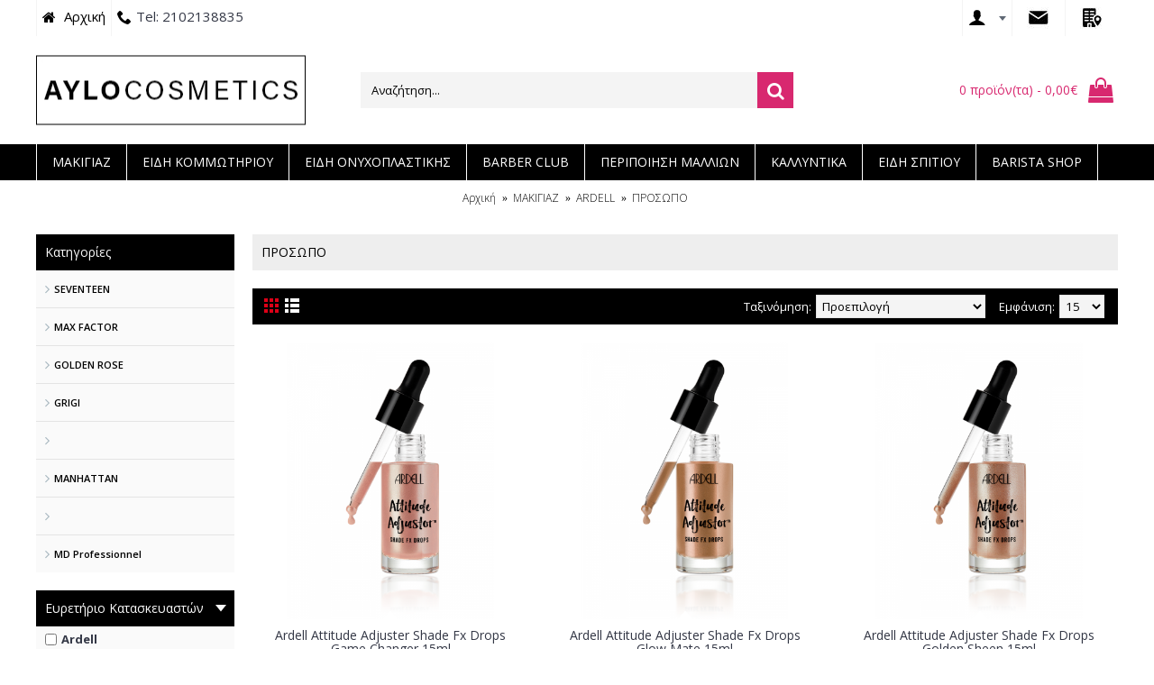

--- FILE ---
content_type: text/html; charset=utf-8
request_url: https://aylocosmetics.com/index.php?route=product/category&path=466_743_744
body_size: 10811
content:
<!DOCTYPE html>
<html dir="ltr" lang="el" class="webkit chrome chrome131 mac journal-desktop is-guest skin-1 responsive-layout bottom-menu-bar center-header mega-header currency-full currency-full-mobile no-secondary-on-mobile collapse-footer-columns mobile-menu-on-tablet extended-layout header-center header-sticky sticky-menu backface product-grid-second-image product-list-second-image hide-cart category-page category-page-466 layout-21 route-product-category oc2 one-column no-currency no-language" data-j2v="2.11">
	
<head>
<meta charset="UTF-8" />
<meta name="viewport" content="width=device-width, initial-scale=1.0">
<meta name="format-detection" content="telephone=no">
<!--[if IE]><meta http-equiv="X-UA-Compatible" content="IE=Edge,chrome=1"/><![endif]-->
<title>ΠΡΟΣΩΠΟ</title>
<base href="" />
<meta property="og:title" content="ΜΑΚΙΓΙΑΖ" />
<meta property="og:site_name" content="Aylo Cosmetics" />
<meta property="og:url" content="http://aylocosmetics.com/index.php?route=product/category&path=466" />
<meta property="og:description" content="" />
<meta property="og:type" content="website" />
<meta property="og:image" content="image/cache/no_image-600x315.png" />
<meta property="og:image:width" content="600" />
<meta property="og:image:height" content="315" />
<meta name="twitter:card" content="summary" />
<meta name="twitter:title" content="ΜΑΚΙΓΙΑΖ" />
<meta name="twitter:description" content="" />
<meta name="twitter:image" content="image/cache/no_image-200x200.png" />
<meta name="twitter:image:width" content="200" />
<meta name="twitter:image:height" content="200" />
<link href="https://aylocosmetics.com/index.php?route=product/category&amp;path=744" rel="canonical" />
<link href="image/catalog/cart.png" rel="icon" />
<link rel="stylesheet" href="//fonts.googleapis.com/css?family=Open+Sans:regular,700,600,300%7COswald:regular&amp;subset=latin"/>
<link rel="stylesheet" href="catalog/view/theme/journal2/css/j-strap.css?j2v=2.11"/>
<link rel="stylesheet" href="catalog/view/javascript/font-awesome/css/font-awesome.min.css?j2v=2.11"/>
<link rel="stylesheet" href="catalog/view/theme/journal2/lib/jquery.ui/jquery-ui-slider.min.css?j2v=2.11"/>
<link rel="stylesheet" href="catalog/view/theme/journal2/lib/swiper/css/swiper.css?j2v=2.11"/>
<link rel="stylesheet" href="catalog/view/theme/journal2/lib/lightgallery/css/lightgallery.min.css?j2v=2.11"/>
<link rel="stylesheet" href="catalog/view/theme/journal2/lib/magnific-popup/magnific-popup.css?j2v=2.11"/>
<link rel="stylesheet" href="catalog/view/theme/journal2/css/hint.min.css?j2v=2.11"/>
<link rel="stylesheet" href="catalog/view/theme/journal2/css/journal.css?j2v=2.11"/>
<link rel="stylesheet" href="catalog/view/theme/journal2/css/features.css?j2v=2.11"/>
<link rel="stylesheet" href="catalog/view/theme/journal2/css/header.css?j2v=2.11"/>
<link rel="stylesheet" href="catalog/view/theme/journal2/css/module.css?j2v=2.11"/>
<link rel="stylesheet" href="catalog/view/theme/journal2/css/pages.css?j2v=2.11"/>
<link rel="stylesheet" href="catalog/view/theme/journal2/css/account.css?j2v=2.11"/>
<link rel="stylesheet" href="catalog/view/theme/journal2/css/blog-manager.css?j2v=2.11"/>
<link rel="stylesheet" href="catalog/view/theme/journal2/css/side-column.css?j2v=2.11"/>
<link rel="stylesheet" href="catalog/view/theme/journal2/css/product.css?j2v=2.11"/>
<link rel="stylesheet" href="catalog/view/theme/journal2/css/category.css?j2v=2.11"/>
<link rel="stylesheet" href="catalog/view/theme/journal2/css/footer.css?j2v=2.11"/>
<link rel="stylesheet" href="catalog/view/theme/journal2/css/icons.css?j2v=2.11"/>
<link rel="stylesheet" href="catalog/view/theme/journal2/css/responsive.css?j2v=2.11"/>
<link rel="stylesheet" href="catalog/view/theme/journal2/css/flex.css?j2v=2.11"/>
<link rel="stylesheet" href="catalog/view/theme/journal2/css/rtl.css?j2v=2.11"/>
<link rel="stylesheet" href="index.php?route=journal2/assets/css&amp;j2v=2.11" />
<script type="text/javascript" src="catalog/view/theme/journal2/lib/modernizr/modernizr.min.js?j2v=2.11"></script>
<script type="text/javascript" src="catalog/view/javascript/jquery/jquery-2.1.1.min.js?j2v=2.11"></script>
<script type="text/javascript" src="catalog/view/javascript/bootstrap/js/bootstrap.min.js?j2v=2.11"></script>
<script type="text/javascript" src="catalog/view/theme/journal2/lib/jquery/jquery-migrate-1.2.1.min.js?j2v=2.11"></script>
<script type="text/javascript" src="catalog/view/theme/journal2/lib/jquery.ui/jquery-ui-slider.min.js?j2v=2.11"></script>
<script type="text/javascript" src="catalog/view/javascript/common.js?j2v=2.11"></script>
<script type="text/javascript" src="catalog/view/javascript/jquery/jquery.total-storage.min.js?j2v=2.11"></script>
<script type="text/javascript" src="catalog/view/theme/journal2/lib/jquery.tabs/tabs.js?j2v=2.11"></script>
<script type="text/javascript" src="catalog/view/theme/journal2/lib/swiper/js/swiper.jquery.js?j2v=2.11"></script>
<script type="text/javascript" src="catalog/view/theme/journal2/lib/ias/jquery-ias.min.js?j2v=2.11"></script>
<script type="text/javascript" src="catalog/view/theme/journal2/lib/intense/intense.min.js?j2v=2.11"></script>
<script type="text/javascript" src="catalog/view/theme/journal2/lib/lightgallery/js/lightgallery.js?j2v=2.11"></script>
<script type="text/javascript" src="catalog/view/theme/journal2/lib/magnific-popup/jquery.magnific-popup.js?j2v=2.11"></script>
<script type="text/javascript" src="catalog/view/theme/journal2/lib/actual/jquery.actual.min.js?j2v=2.11"></script>
<script type="text/javascript" src="catalog/view/theme/journal2/lib/countdown/jquery.countdown.js?j2v=2.11"></script>
<script type="text/javascript" src="catalog/view/theme/journal2/lib/image-zoom/jquery.imagezoom.min.js?j2v=2.11"></script>
<script type="text/javascript" src="catalog/view/theme/journal2/lib/lazy/jquery.lazy.1.6.min.js?j2v=2.11"></script>
<script type="text/javascript" src="catalog/view/theme/journal2/lib/touch-punch/jquery.ui.touch-punch.min.js?j2v=2.11"></script>
<script type="text/javascript" src="catalog/view/theme/journal2/lib/jquery.address/jquery.address.js?j2v=2.11"></script>
<script type="text/javascript" src="catalog/view/theme/journal2/js/journal.js?j2v=2.11"></script>
<!--[if (gte IE 6)&(lte IE 8)]><script src="catalog/view/theme/journal2/lib/selectivizr/selectivizr.min.js"></script><![endif]-->
  
<script>
        Journal.COUNTDOWN = {
        DAYS    : "ΗΜΕΡΕΣ",
        HOURS   : "ΩΡΕΣ",
        MINUTES : "ΛΕΠΤΑ",
        SECONDS : "ΔΕΥΤΕΡ."
    };
        Journal.NOTIFICATION_BUTTONS = '<div class="notification-buttons"><a class="button notification-cart" href="https://aylocosmetics.com/index.php?route=checkout/cart">Εμφάνιση καλαθιού</a><a class="button notification-checkout" href="https://aylocosmetics.com/index.php?route=checkout/checkout">Αγορά</a></div>';
</script>



<!-- Global site tag (gtag.js) - Google Analytics -->
<script async src="https://www.googletagmanager.com/gtag/js?id=UA-128768730-1"></script>
<script>
  window.dataLayer = window.dataLayer || [];
  function gtag(){dataLayer.push(arguments);}
  gtag('js', new Date());

  gtag('config', 'UA-128768730-1');
</script>

<!-- Hotjar Tracking Code for https://aylocosmetics.com/ -->
<script>
    (function(h,o,t,j,a,r){
        h.hj=h.hj||function(){(h.hj.q=h.hj.q||[]).push(arguments)};
        h._hjSettings={hjid:1089588,hjsv:6};
        a=o.getElementsByTagName('head')[0];
        r=o.createElement('script');r.async=1;
        r.src=t+h._hjSettings.hjid+j+h._hjSettings.hjsv;
        a.appendChild(r);
    })(window,document,'https://static.hotjar.com/c/hotjar-','.js?sv=');
</script>
<script id='pixel-script-poptin' src='https://cdn.popt.in/pixel.js?id=58ec67a2f5bb8' async='true'></script> 
<script src="https://scripts.bestprice.gr/badge.js" async="true" ></script><noscript><a href="https://www.bestprice.gr">BestPrice.gr</a></noscript>

				<!-- Google Tag Manager -->
								<script>
					function whenAvailable(name, callback) {
					  var interval = 10; // ms
					  window.setTimeout(function() {
						  if (window[name]) {
							  callback(window[name]);
						  } else {
							  window.setTimeout(arguments.callee, interval);
						  }
					  }, interval);
				  }
     			</script>
				<!-- End Google Tag Manager -->
			
</head>
<body>
<!--[if lt IE 9]>
<div class="old-browser">You are using an old browser. Please <a href="http://windows.microsoft.com/en-us/internet-explorer/download-ie">upgrade to a newer version</a> or <a href="http://browsehappy.com/">try a different browser</a>.</div>
<![endif]-->
<header class="journal-header-center journal-header-mega">
    <div class="header">
    <div class="journal-top-header j-min z-1"></div>
    <div class="journal-menu-bg z-0"> </div>
    <div class="journal-center-bg j-100 z-0"> </div>

    <div id="header" class="journal-header z-2">

        <div class="header-assets top-bar">
            <div class="journal-links j-min xs-100 sm-100 md-50 lg-50 xl-50">
                <div class="links j-min">
                    <ul class="top-menu">
                    <li>
                            <a href="https://aylocosmetics.com/" class="m-item "><i style="margin-right: 5px; color: rgb(0, 0, 0); font-size: 16px" data-icon="&#xe01b;"></i>                    <span class="top-menu-link">Αρχική</span>                </a>
                                </li>
            <li>
                            <span class="m-item no-link"><i style="margin-right: 5px; color: rgb(0, 0, 0); font-size: 16px" data-icon="&#xe6a3;"></i><span>Tel: 2102138835</span></span>
                                </li>                    </ul>
                </div>
            </div>

           

            
            <div class="journal-secondary j-min xs-100 sm-100 md-50 lg-50 xl-50">
                <div class="links j-min">
                    <ul class="top-menu">
                    <li>
                            <a href="https://aylocosmetics.com/index.php?route=account/account" class="m-item  has-dropdown"><i style="margin-right: 5px; color: rgb(0, 0, 0); font-size: 20px" data-icon="&#xe1b4;"></i>                    <span class="top-menu-link"></span>                </a>
                                        <ul class="top-dropdown">
                                            <li>
                                                            <a href="https://aylocosmetics.com/index.php?route=account/login" class="m-item icon-only">                                    <span class="top-menu-link">Σύνδεση Λογαριασμού</span>                                </a>
                                                    </li>
                                            <li>
                                                            <a href="https://aylocosmetics.com/index.php?route=account/register" class="m-item ">                                    <span class="top-menu-link">Δημιουργία Λογαριασμού</span>                                </a>
                                                    </li>
                                            <li>
                                                            <a href="https://aylocosmetics.com/index.php?route=account/order" class="m-item ">                                    <span class="top-menu-link">Ιστορικό Παραγγελιών</span>                                </a>
                                                    </li>
                                    </ul>
                    </li>
            <li>
                            <a href="#" class="m-item icon-only"><i><img  style="margin-right: 5px; left: 2px" src="image//icons/mailiconfinal.jpg" alt="" title="" /></i>                    <span class="top-menu-link"></span>                </a>
                                </li>
            <li>
                            <a href="#" class="m-item icon-only"><i><img  style="margin-right: 5px; left: 2px" src="image//icons/companyiconfinla.jpg" alt="" title="" /></i>                    <span class="top-menu-link"></span>                </a>
                                </li>                    </ul>
                </div>
            </div>
			
			         </div>

        <div class="header-assets">
            <div class="journal-logo j-100 xs-100 sm-100 md-30 lg-30 xl-30">
                                    <div id="logo">
                        <a href="http://aylocosmetics.com/">
                            <img src="image/cache//logo/aylocosmetics-center-299x77-299x77.png" width="299" height="77" alt="Aylo Cosmetics" title="Aylo Cosmetics" class="logo-1x" />                        </a>
                    </div>
                            </div>
            <div class="journal-search j-min xs-100 sm-50 md-45 lg-45 xl-45">
                                    <div id="search" class="input-group j-min">
  <input type="text" name="search" value="" placeholder="Αναζήτηση..." autocomplete="off" class="form-control input-lg" />
  <div class="button-search"><button type="button"><i></i></button></div>
</div>                            </div>

            <div class="journal-cart j-min xs-100 sm-50 md-25 lg-25 xl-25">
                <div id="cart" class="btn-group btn-block">
  <button type="button" data-toggle="dropdown" class="btn btn-inverse btn-block btn-lg dropdown-toggle heading"><a><span id="cart-total" data-loading-text="Φόρτωση...&nbsp;&nbsp;">0 προϊόν(τα) - 0,00€</span> <i></i></a></button>
  <div class="content">
    <ul class="cart-wrapper">
        <li>
      <p class="text-center empty">Το καλάθι αγορών είναι άδειο!</p>
    </li>
        </ul>
  </div>
</div>
            </div>
        </div>

        <div class="journal-menu j-min xs-100 sm-100 md-100 lg-100 xl-100">
            <style></style>
<div class="mobile-trigger">Μενού</div>
<ul class="super-menu mobile-menu menu-floated" style="table-layout: ">
        <li id="main-menu-item-1" class="drop-down float-left">
                <a href="http://aylocosmetics.com/index.php?route=product/category&amp;path=466" ><span class="main-menu-text">ΜΑΚΙΓΙΑΖ</span></a>
                                                <ul><li><a href="http://aylocosmetics.com/index.php?route=product/category&amp;path=466_503" >SEVENTEEN  <i class="menu-plus"></i></a> <span class="mobile-plus">+</span><ul><li><a href="http://aylocosmetics.com/index.php?route=product/category&amp;path=466_503_536" >MATIA <i class="menu-plus"></i></a> <span class="mobile-plus">+</span><ul><li><a href="http://aylocosmetics.com/index.php?route=product/category&amp;path=466_503_536_537" >ΜΑΣΚΑΡΑ</a></li><li><a href="http://aylocosmetics.com/index.php?route=product/category&amp;path=466_503_536_541" >ΣΚΙΕΣ</a></li><li><a href="http://aylocosmetics.com/index.php?route=product/category&amp;path=466_503_536_542" >ΜΟΛΥΒΙ ΜΑΤΙΩΝ</a></li><li><a href="http://aylocosmetics.com/index.php?route=product/category&amp;path=466_503_536_543" >ΜΟΛΥΒΙ ΦΡΥΔΙΩΝ</a></li><li><a href="http://aylocosmetics.com/index.php?route=product/category&amp;path=466_503_536_544" >EYELINER</a></li></ul></li><li><a href="http://aylocosmetics.com/index.php?route=product/category&amp;path=466_503_538" >ΧΕΙΛΗ <i class="menu-plus"></i></a> <span class="mobile-plus">+</span><ul><li><a href="http://aylocosmetics.com/index.php?route=product/category&amp;path=466_503_538_545" >LIQUID LIP MATTE</a></li><li><a href="http://aylocosmetics.com/index.php?route=product/category&amp;path=466_503_538_546" >ΚΡΑΓΙΟΝ</a></li><li><a href="http://aylocosmetics.com/index.php?route=product/category&amp;path=466_503_538_547" >LIPGLOSS</a></li><li><a href="http://aylocosmetics.com/index.php?route=product/category&amp;path=466_503_538_548" >ΜΟΛΥΒΙ ΧΕΙΛΙΩΝ</a></li></ul></li><li><a href="http://aylocosmetics.com/index.php?route=product/category&amp;path=466_503_539" >ΠΡΟΣΩΠΟ <i class="menu-plus"></i></a> <span class="mobile-plus">+</span><ul><li><a href="http://aylocosmetics.com/index.php?route=product/category&amp;path=466_503_539_549" >MAKE UP ΥΓΡΟ</a></li><li><a href="http://aylocosmetics.com/index.php?route=product/category&amp;path=466_503_539_550" >MAKE UP ΠΟΥΔΡΑ</a></li><li><a href="http://aylocosmetics.com/index.php?route=product/category&amp;path=466_503_539_551" >ΡΟΥΖ</a></li><li><a href="http://aylocosmetics.com/index.php?route=product/category&amp;path=466_503_539_552" >CONCEALER ΥΓΡΟ</a></li><li><a href="http://aylocosmetics.com/index.php?route=product/category&amp;path=466_503_539_553" >CONCEALER STICK</a></li></ul></li><li><a href="http://aylocosmetics.com/index.php?route=product/category&amp;path=466_503_540" >ΠΑΛΕΤΤΕΣ</a></li></ul></li><li><a href="http://aylocosmetics.com/index.php?route=product/category&amp;path=466_504" >MAX FACTOR <i class="menu-plus"></i></a> <span class="mobile-plus">+</span><ul><li><a href="http://aylocosmetics.com/index.php?route=product/category&amp;path=466_504_558" >MATIA <i class="menu-plus"></i></a> <span class="mobile-plus">+</span><ul><li><a href="http://aylocosmetics.com/index.php?route=product/category&amp;path=466_504_558_584" >ΜΑΣΚΑΡΑ</a></li><li><a href="http://aylocosmetics.com/index.php?route=product/category&amp;path=466_504_558_585" >ΣΚΙΕΣ</a></li><li><a href="http://aylocosmetics.com/index.php?route=product/category&amp;path=466_504_558_586" >ΜΟΛΥΒΙ ΜΑΤΙΩΝ</a></li><li><a href="http://aylocosmetics.com/index.php?route=product/category&amp;path=466_504_558_587" >ΜΟΛΥΒΙ ΦΡΥΔΙΩΝ</a></li><li><a href="http://aylocosmetics.com/index.php?route=product/category&amp;path=466_504_558_588" >EYELINER</a></li></ul></li><li><a href="http://aylocosmetics.com/index.php?route=product/category&amp;path=466_504_555" >ΧΕΙΛΗ <i class="menu-plus"></i></a> <span class="mobile-plus">+</span><ul><li><a href="http://aylocosmetics.com/index.php?route=product/category&amp;path=466_504_555_621" >ΜΟΛΥΒΙ ΧΕΙΛΙΩΝ</a></li></ul></li><li><a href="http://aylocosmetics.com/index.php?route=product/category&amp;path=466_504_556" >ΠΡΟΣΩΠΟ <i class="menu-plus"></i></a> <span class="mobile-plus">+</span><ul><li><a href="http://aylocosmetics.com/index.php?route=product/category&amp;path=466_504_556_646" >MAKE UP ΥΓΡΟ</a></li><li><a href="http://aylocosmetics.com/index.php?route=product/category&amp;path=466_504_556_647" >MAKE UP ΠΟΥΔΡΑ</a></li><li><a href="http://aylocosmetics.com/index.php?route=product/category&amp;path=466_504_556_650" >CONCEALER STICK</a></li></ul></li><li><a href="http://aylocosmetics.com/index.php?route=product/category&amp;path=466_504_557" >ΠΑΛΕΤΤΕΣ</a></li></ul></li><li><a href="http://aylocosmetics.com/index.php?route=product/category&amp;path=466_505" >GOLDEN ROSE <i class="menu-plus"></i></a> <span class="mobile-plus">+</span><ul><li><a href="http://aylocosmetics.com/index.php?route=product/category&amp;path=466_505_559" >MATIA <i class="menu-plus"></i></a> <span class="mobile-plus">+</span><ul><li><a href="http://aylocosmetics.com/index.php?route=product/category&amp;path=466_505_559_589" >ΜΑΣΚΑΡΑ</a></li><li><a href="http://aylocosmetics.com/index.php?route=product/category&amp;path=466_505_559_590" >ΣΚΙΕΣ</a></li><li><a href="http://aylocosmetics.com/index.php?route=product/category&amp;path=466_505_559_591" >ΜΟΛΥΒΙ ΜΑΤΙΩΝ</a></li><li><a href="http://aylocosmetics.com/index.php?route=product/category&amp;path=466_505_559_592" >ΜΟΛΥΒΙ ΦΡΥΔΙΩΝ</a></li><li><a href="http://aylocosmetics.com/index.php?route=product/category&amp;path=466_505_559_593" >EYELINER</a></li></ul></li><li><a href="http://aylocosmetics.com/index.php?route=product/category&amp;path=466_505_560" >ΧΕΙΛΗ <i class="menu-plus"></i></a> <span class="mobile-plus">+</span><ul><li><a href="http://aylocosmetics.com/index.php?route=product/category&amp;path=466_505_560_622" >LIQUID LIP MATTE</a></li><li><a href="http://aylocosmetics.com/index.php?route=product/category&amp;path=466_505_560_623" >ΚΡΑΓΙΟΝ</a></li><li><a href="http://aylocosmetics.com/index.php?route=product/category&amp;path=466_505_560_624" >LIPGLOSS</a></li><li><a href="http://aylocosmetics.com/index.php?route=product/category&amp;path=466_505_560_625" >ΜΟΛΥΒΙ ΧΕΙΛΙΩΝ</a></li></ul></li><li><a href="http://aylocosmetics.com/index.php?route=product/category&amp;path=466_505_561" >ΠΡΟΣΩΠΟ <i class="menu-plus"></i></a> <span class="mobile-plus">+</span><ul><li><a href="http://aylocosmetics.com/index.php?route=product/category&amp;path=466_505_561_651" >MAKE UP ΥΓΡΟ</a></li><li><a href="http://aylocosmetics.com/index.php?route=product/category&amp;path=466_505_561_652" >MAKE UP ΠΟΥΔΡΑ</a></li><li><a href="http://aylocosmetics.com/index.php?route=product/category&amp;path=466_505_561_653" >ΡΟΥΖ</a></li><li><a href="http://aylocosmetics.com/index.php?route=product/category&amp;path=466_505_561_654" >CONCEALER ΥΓΡΟ</a></li><li><a href="http://aylocosmetics.com/index.php?route=product/category&amp;path=466_505_561_655" >CONCEALER STICK</a></li><li><a href="http://aylocosmetics.com/index.php?route=product/category&amp;path=466_505_561_704" >HIGHLIGHTER</a></li></ul></li><li><a href="http://aylocosmetics.com/index.php?route=product/category&amp;path=466_505_562" >ΠΑΛΕΤΤΕΣ</a></li></ul></li><li><a href="http://aylocosmetics.com/index.php?route=product/category&amp;path=466_510" >MD Professionnel <i class="menu-plus"></i></a> <span class="mobile-plus">+</span><ul><li><a href="http://aylocosmetics.com/index.php?route=product/category&amp;path=466_510_579" >MATIA <i class="menu-plus"></i></a> <span class="mobile-plus">+</span><ul><li><a href="http://aylocosmetics.com/index.php?route=product/category&amp;path=466_510_579_609" >ΜΑΣΚΑΡΑ</a></li><li><a href="http://aylocosmetics.com/index.php?route=product/category&amp;path=466_510_579_610" >ΣΚΙΕΣ</a></li><li><a href="http://aylocosmetics.com/index.php?route=product/category&amp;path=466_510_579_611" >ΜΟΛΥΒΙ ΜΑΤΙΩΝ</a></li><li><a href="http://aylocosmetics.com/index.php?route=product/category&amp;path=466_510_579_612" >ΜΟΛΥΒΙ ΦΡΥΔΙΩΝ</a></li><li><a href="http://aylocosmetics.com/index.php?route=product/category&amp;path=466_510_579_613" >EYELINER</a></li></ul></li><li><a href="http://aylocosmetics.com/index.php?route=product/category&amp;path=466_510_580" >ΧΕΙΛΗ <i class="menu-plus"></i></a> <span class="mobile-plus">+</span><ul><li><a href="http://aylocosmetics.com/index.php?route=product/category&amp;path=466_510_580_643" >ΚΡΑΓΙΟΝ</a></li><li><a href="http://aylocosmetics.com/index.php?route=product/category&amp;path=466_510_580_846" >LIPGLOSS</a></li><li><a href="http://aylocosmetics.com/index.php?route=product/category&amp;path=466_510_580_645" >ΜΟΛΥΒΙ ΧΕΙΛΙΩΝ</a></li></ul></li><li><a href="http://aylocosmetics.com/index.php?route=product/category&amp;path=466_510_581" >ΠΡΟΣΩΠΟ <i class="menu-plus"></i></a> <span class="mobile-plus">+</span><ul><li><a href="http://aylocosmetics.com/index.php?route=product/category&amp;path=466_510_581_676" >MAKE UP ΥΓΡΟ</a></li><li><a href="http://aylocosmetics.com/index.php?route=product/category&amp;path=466_510_581_677" >MAKE UP ΠΟΥΔΡΑ</a></li><li><a href="http://aylocosmetics.com/index.php?route=product/category&amp;path=466_510_581_678" >ΡΟΥΖ</a></li><li><a href="http://aylocosmetics.com/index.php?route=product/category&amp;path=466_510_581_680" >CONCEALER </a></li><li><a href="http://aylocosmetics.com/index.php?route=product/category&amp;path=466_510_581_815" >HIGHLIGHTER</a></li></ul></li></ul></li><li><a href="http://aylocosmetics.com/index.php?route=product/category&amp;path=466_795" >DIDO COSMETICS <i class="menu-plus"></i></a> <span class="mobile-plus">+</span><ul><li><a href="http://aylocosmetics.com/index.php?route=product/category&amp;path=466_795_796" >MATIA <i class="menu-plus"></i></a> <span class="mobile-plus">+</span><ul><li><a href="http://aylocosmetics.com/index.php?route=product/category&amp;path=466_795_796_798" >ΜΑΣΚΑΡΑ</a></li><li><a href="http://aylocosmetics.com/index.php?route=product/category&amp;path=466_795_796_804" >ΣΚΙΕΣ</a></li><li><a href="http://aylocosmetics.com/index.php?route=product/category&amp;path=466_795_796_797" >ΜΟΛΥΒΙ ΜΑΤΙΩΝ</a></li><li><a href="http://aylocosmetics.com/index.php?route=product/category&amp;path=466_795_796_800" >ΜΟΛΥΒΙ ΦΡΥΔΙΩΝ</a></li><li><a href="http://aylocosmetics.com/index.php?route=product/category&amp;path=466_795_796_799" >EYELINER</a></li></ul></li><li><a href="http://aylocosmetics.com/index.php?route=product/category&amp;path=466_795_813" >ΧΕΙΛΗ <i class="menu-plus"></i></a> <span class="mobile-plus">+</span><ul><li><a href="http://aylocosmetics.com/index.php?route=product/category&amp;path=466_795_813_814" >LIQUID LIP MATTE</a></li><li><a href="http://aylocosmetics.com/index.php?route=product/category&amp;path=466_795_813_833" >ΚΡΑΓΙΟΝ</a></li><li><a href="http://aylocosmetics.com/index.php?route=product/category&amp;path=466_795_813_834" >LIPGLOSS</a></li><li><a href="http://aylocosmetics.com/index.php?route=product/category&amp;path=466_795_813_835" >ΜΟΛΥΒΙ ΧΕΙΛΙΩΝ</a></li></ul></li><li><a href="http://aylocosmetics.com/index.php?route=product/category&amp;path=466_795_805" >ΠΡΟΣΩΠΟ <i class="menu-plus"></i></a> <span class="mobile-plus">+</span><ul><li><a href="http://aylocosmetics.com/index.php?route=product/category&amp;path=466_795_805_806" >MAKE UP ΥΓΡΟ</a></li><li><a href="http://aylocosmetics.com/index.php?route=product/category&amp;path=466_795_805_810" >MAKE UP ΠΟΥΔΡΑ</a></li><li><a href="http://aylocosmetics.com/index.php?route=product/category&amp;path=466_795_805_811" >ΡΟΥΖ</a></li><li><a href="http://aylocosmetics.com/index.php?route=product/category&amp;path=466_795_805_807" >CONCEALER ΥΓΡΟ</a></li><li><a href="http://aylocosmetics.com/index.php?route=product/category&amp;path=466_795_805_808" >CONCEALER STICK</a></li><li><a href="http://aylocosmetics.com/index.php?route=product/category&amp;path=466_795_805_812" >HIGHLIGHTER</a></li></ul></li><li><a href="http://aylocosmetics.com/index.php?route=product/category&amp;path=466_795_832" >ΠΑΛΕΤΤΕΣ</a></li></ul></li><li><a href="http://aylocosmetics.com/index.php?route=product/category&amp;path=466_777" >MON REVE <i class="menu-plus"></i></a> <span class="mobile-plus">+</span><ul><li><a href="http://aylocosmetics.com/index.php?route=product/category&amp;path=466_777_778" >ΜΑΤΙΑ <i class="menu-plus"></i></a> <span class="mobile-plus">+</span><ul><li><a href="http://aylocosmetics.com/index.php?route=product/category&amp;path=466_777_778_779" >ΜΑΣΚΑΡΑ</a></li><li><a href="http://aylocosmetics.com/index.php?route=product/category&amp;path=466_777_778_780" >ΣΚΙΕΣ</a></li><li><a href="http://aylocosmetics.com/index.php?route=product/category&amp;path=466_777_778_826" >ΜΟΛΥΒΙ ΜΑΤΙΩΝ</a></li><li><a href="http://aylocosmetics.com/index.php?route=product/category&amp;path=466_777_778_827" >ΜΟΛΥΒΙ ΦΡΥΔΙΩΝ</a></li><li><a href="http://aylocosmetics.com/index.php?route=product/category&amp;path=466_777_778_842" >EYELINER</a></li></ul></li><li><a href="http://aylocosmetics.com/index.php?route=product/category&amp;path=466_777_782" >ΧΕΙΛΗ <i class="menu-plus"></i></a> <span class="mobile-plus">+</span><ul><li><a href="http://aylocosmetics.com/index.php?route=product/category&amp;path=466_777_782_783" >LIQUID LIP MATTE</a></li><li><a href="http://aylocosmetics.com/index.php?route=product/category&amp;path=466_777_782_784" >ΚΡΑΓΙΟΝ</a></li><li><a href="http://aylocosmetics.com/index.php?route=product/category&amp;path=466_777_782_844" >LIPGLOSS</a></li><li><a href="http://aylocosmetics.com/index.php?route=product/category&amp;path=466_777_782_836" >ΜΟΛΥΒΙ ΧΕΙΛΙΩΝ</a></li></ul></li><li><a href="http://aylocosmetics.com/index.php?route=product/category&amp;path=466_777_785" >ΠΡΟΣΩΠΟ <i class="menu-plus"></i></a> <span class="mobile-plus">+</span><ul><li><a href="http://aylocosmetics.com/index.php?route=product/category&amp;path=466_777_785_786" >MAKE UP ΥΓΡΟ</a></li><li><a href="http://aylocosmetics.com/index.php?route=product/category&amp;path=466_777_785_787" >MAKE UP ΠΟΥΔΡΑ</a></li><li><a href="http://aylocosmetics.com/index.php?route=product/category&amp;path=466_777_785_788" >ΡΟΥΖ</a></li><li><a href="http://aylocosmetics.com/index.php?route=product/category&amp;path=466_777_785_790" >CONCEALER ΥΓΡΟ</a></li><li><a href="http://aylocosmetics.com/index.php?route=product/category&amp;path=466_777_785_789" >HIGHLIGHTER</a></li></ul></li><li><a href="http://aylocosmetics.com/index.php?route=product/category&amp;path=466_777_781" >ΠΑΛΕΤΤΕΣ</a></li></ul></li><li><a href="http://aylocosmetics.com/index.php?route=product/category&amp;path=466_506" >GRIGI <i class="menu-plus"></i></a> <span class="mobile-plus">+</span><ul><li><a href="http://aylocosmetics.com/index.php?route=product/category&amp;path=466_506_563" >MATIA <i class="menu-plus"></i></a> <span class="mobile-plus">+</span><ul><li><a href="http://aylocosmetics.com/index.php?route=product/category&amp;path=466_506_563_594" >ΜΑΣΚΑΡΑ</a></li><li><a href="http://aylocosmetics.com/index.php?route=product/category&amp;path=466_506_563_595" >ΣΚΙΕΣ</a></li><li><a href="http://aylocosmetics.com/index.php?route=product/category&amp;path=466_506_563_596" >ΜΟΛΥΒΙ ΜΑΤΙΩΝ</a></li><li><a href="http://aylocosmetics.com/index.php?route=product/category&amp;path=466_506_563_597" >ΜΟΛΥΒΙ ΦΡΥΔΙΩΝ</a></li><li><a href="http://aylocosmetics.com/index.php?route=product/category&amp;path=466_506_563_598" >EYELINER</a></li></ul></li><li><a href="http://aylocosmetics.com/index.php?route=product/category&amp;path=466_506_564" >ΧΕΙΛΗ <i class="menu-plus"></i></a> <span class="mobile-plus">+</span><ul><li><a href="http://aylocosmetics.com/index.php?route=product/category&amp;path=466_506_564_839" >LIQUID LIP MATTE</a></li><li><a href="http://aylocosmetics.com/index.php?route=product/category&amp;path=466_506_564_627" >ΚΡΑΓΙΟΝ</a></li><li><a href="http://aylocosmetics.com/index.php?route=product/category&amp;path=466_506_564_628" >LIPGLOSS</a></li><li><a href="http://aylocosmetics.com/index.php?route=product/category&amp;path=466_506_564_629" >ΜΟΛΥΒΙ ΧΕΙΛΙΩΝ</a></li></ul></li><li><a href="http://aylocosmetics.com/index.php?route=product/category&amp;path=466_506_565" >ΠΡΟΣΩΠΟ <i class="menu-plus"></i></a> <span class="mobile-plus">+</span><ul><li><a href="http://aylocosmetics.com/index.php?route=product/category&amp;path=466_506_565_656" >MAKE UP ΥΓΡΟ</a></li><li><a href="http://aylocosmetics.com/index.php?route=product/category&amp;path=466_506_565_657" >MAKE UP ΠΟΥΔΡΑ</a></li><li><a href="http://aylocosmetics.com/index.php?route=product/category&amp;path=466_506_565_658" >ΡΟΥΖ</a></li><li><a href="http://aylocosmetics.com/index.php?route=product/category&amp;path=466_506_565_659" >CONCEALER ΥΓΡΟ</a></li><li><a href="http://aylocosmetics.com/index.php?route=product/category&amp;path=466_506_565_660" >CONCEALER STICK</a></li><li><a href="http://aylocosmetics.com/index.php?route=product/category&amp;path=466_506_565_705" >HIGHLIGHTER</a></li></ul></li><li><a href="http://aylocosmetics.com/index.php?route=product/category&amp;path=466_506_566" >ΠΑΛΕΤΤΕΣ</a></li></ul></li><li><a href="http://aylocosmetics.com/index.php?route=product/category&amp;path=466_508" >MANHATTAN <i class="menu-plus"></i></a> <span class="mobile-plus">+</span><ul><li><a href="http://aylocosmetics.com/index.php?route=product/category&amp;path=466_508_571" >MATIA <i class="menu-plus"></i></a> <span class="mobile-plus">+</span><ul><li><a href="http://aylocosmetics.com/index.php?route=product/category&amp;path=466_508_571_604" >ΜΑΣΚΑΡΑ</a></li><li><a href="http://aylocosmetics.com/index.php?route=product/category&amp;path=466_508_571_605" >ΣΚΙΕΣ</a></li><li><a href="http://aylocosmetics.com/index.php?route=product/category&amp;path=466_508_571_606" >ΜΟΛΥΒΙ ΜΑΤΙΩΝ</a></li><li><a href="http://aylocosmetics.com/index.php?route=product/category&amp;path=466_508_571_607" >ΜΟΛΥΒΙ ΦΡΥΔΙΩΝ</a></li><li><a href="http://aylocosmetics.com/index.php?route=product/category&amp;path=466_508_571_608" >EYELINER</a></li></ul></li><li><a href="http://aylocosmetics.com/index.php?route=product/category&amp;path=466_508_572" >ΧΕΙΛΗ <i class="menu-plus"></i></a> <span class="mobile-plus">+</span><ul><li><a href="http://aylocosmetics.com/index.php?route=product/category&amp;path=466_508_572_635" >ΚΡΑΓΙΟΝ</a></li><li><a href="http://aylocosmetics.com/index.php?route=product/category&amp;path=466_508_572_636" >LIPGLOSS</a></li></ul></li><li><a href="http://aylocosmetics.com/index.php?route=product/category&amp;path=466_508_573" >ΠΡΟΣΩΠΟ <i class="menu-plus"></i></a> <span class="mobile-plus">+</span><ul><li><a href="http://aylocosmetics.com/index.php?route=product/category&amp;path=466_508_573_666" >MAKE UP ΥΓΡΟ</a></li><li><a href="http://aylocosmetics.com/index.php?route=product/category&amp;path=466_508_573_667" >MAKE UP ΠΟΥΔΡΑ</a></li><li><a href="http://aylocosmetics.com/index.php?route=product/category&amp;path=466_508_573_668" >ΡΟΥΖ</a></li><li><a href="http://aylocosmetics.com/index.php?route=product/category&amp;path=466_508_573_670" >CONCEALER STICK</a></li></ul></li><li><a href="http://aylocosmetics.com/index.php?route=product/category&amp;path=466_508_574" >ΠΑΛΕΤΤΕΣ</a></li></ul></li><li><a href="http://aylocosmetics.com/index.php?route=product/category&amp;path=466_714" >RADIANT <i class="menu-plus"></i></a> <span class="mobile-plus">+</span><ul><li><a href="http://aylocosmetics.com/index.php?route=product/category&amp;path=466_714_715" >MATIA <i class="menu-plus"></i></a> <span class="mobile-plus">+</span><ul><li><a href="http://aylocosmetics.com/index.php?route=product/category&amp;path=466_714_715_717" >ΜΑΣΚΑΡΑ</a></li><li><a href="http://aylocosmetics.com/index.php?route=product/category&amp;path=466_714_715_716" >ΣΚΙΕΣ</a></li><li><a href="http://aylocosmetics.com/index.php?route=product/category&amp;path=466_714_715_736" >ΜΟΛΥΒΙ ΜΑΤΙΩΝ</a></li><li><a href="http://aylocosmetics.com/index.php?route=product/category&amp;path=466_714_715_756" >ΜΟΛΥΒΙ ΦΡΥΔΙΩΝ</a></li><li><a href="http://aylocosmetics.com/index.php?route=product/category&amp;path=466_714_715_737" >EYELINER</a></li></ul></li><li><a href="http://aylocosmetics.com/index.php?route=product/category&amp;path=466_714_738" >ΧΕΙΛΗ <i class="menu-plus"></i></a> <span class="mobile-plus">+</span><ul><li><a href="http://aylocosmetics.com/index.php?route=product/category&amp;path=466_714_738_739" >LIPGLOSS</a></li><li><a href="http://aylocosmetics.com/index.php?route=product/category&amp;path=466_714_738_740" >LIQUID LIP MATTE</a></li><li><a href="http://aylocosmetics.com/index.php?route=product/category&amp;path=466_714_738_741" >ΚΡΑΓΙΟΝ</a></li><li><a href="http://aylocosmetics.com/index.php?route=product/category&amp;path=466_714_738_747" >ΜΟΛΥΒΙ ΧΕΙΛΙΩΝ</a></li></ul></li><li><a href="http://aylocosmetics.com/index.php?route=product/category&amp;path=466_714_748" >ΠΡΟΣΩΠΟ <i class="menu-plus"></i></a> <span class="mobile-plus">+</span><ul><li><a href="http://aylocosmetics.com/index.php?route=product/category&amp;path=466_714_748_749" >MAKE UP ΥΓΡΟ</a></li><li><a href="http://aylocosmetics.com/index.php?route=product/category&amp;path=466_714_748_750" >MAKE UP ΠΟΥΔΡΑ</a></li><li><a href="http://aylocosmetics.com/index.php?route=product/category&amp;path=466_714_748_751" >ΡΟΥΖ</a></li><li><a href="http://aylocosmetics.com/index.php?route=product/category&amp;path=466_714_748_753" >CONCEALER ΥΓΡΟ</a></li><li><a href="http://aylocosmetics.com/index.php?route=product/category&amp;path=466_714_748_754" >CONCEALER</a></li></ul></li><li><a href="http://aylocosmetics.com/index.php?route=product/category&amp;path=466_714_755" >ΠΑΛΕΤΤΕΣ</a></li></ul></li><li><a href="http://aylocosmetics.com/index.php?route=product/category&amp;path=466_758" >REVOLUTION <i class="menu-plus"></i></a> <span class="mobile-plus">+</span><ul><li><a href="http://aylocosmetics.com/index.php?route=product/category&amp;path=466_758_764" >MATIA <i class="menu-plus"></i></a> <span class="mobile-plus">+</span><ul><li><a href="http://aylocosmetics.com/index.php?route=product/category&amp;path=466_758_764_766" >ΜΑΣΚΑΡΑ</a></li><li><a href="http://aylocosmetics.com/index.php?route=product/category&amp;path=466_758_764_767" >ΣΚΙΕΣ</a></li><li><a href="http://aylocosmetics.com/index.php?route=product/category&amp;path=466_758_764_769" >ΣΚΙΕΣ ΦΡΥΔΙΩΝ</a></li><li><a href="http://aylocosmetics.com/index.php?route=product/category&amp;path=466_758_764_765" >EYELINER</a></li></ul></li><li><a href="http://aylocosmetics.com/index.php?route=product/category&amp;path=466_758_771" >ΧΕΙΛΗ <i class="menu-plus"></i></a> <span class="mobile-plus">+</span><ul><li><a href="http://aylocosmetics.com/index.php?route=product/category&amp;path=466_758_771_776" >LIQUID LIP MATTE</a></li><li><a href="http://aylocosmetics.com/index.php?route=product/category&amp;path=466_758_771_773" >ΚΡΑΓΙΟΝ</a></li><li><a href="http://aylocosmetics.com/index.php?route=product/category&amp;path=466_758_771_775" >ΜΟΛΥΒΙ ΧΕΙΛΙΩΝ</a></li></ul></li><li><a href="http://aylocosmetics.com/index.php?route=product/category&amp;path=466_758_760" >ΠΡΟΣΩΠΟ <i class="menu-plus"></i></a> <span class="mobile-plus">+</span><ul><li><a href="http://aylocosmetics.com/index.php?route=product/category&amp;path=466_758_760_762" >MAKE UP ΥΓΡΟ</a></li><li><a href="http://aylocosmetics.com/index.php?route=product/category&amp;path=466_758_760_770" >MAKE UP ΠΟΥΔΡΑ</a></li><li><a href="http://aylocosmetics.com/index.php?route=product/category&amp;path=466_758_760_761" >CONCEALER ΥΓΡΟ</a></li><li><a href="http://aylocosmetics.com/index.php?route=product/category&amp;path=466_758_760_763" >HIGHLIGHTER</a></li></ul></li><li><a href="http://aylocosmetics.com/index.php?route=product/category&amp;path=466_758_759" >ΠΑΛΕΤΤΕΣ</a></li></ul></li><li><a href="http://aylocosmetics.com/index.php?route=product/category&amp;path=466_743" >ARDELL <i class="menu-plus"></i></a> <span class="mobile-plus">+</span><ul><li><a href="http://aylocosmetics.com/index.php?route=product/category&amp;path=466_743_744" >ΠΡΟΣΩΠΟ <i class="menu-plus"></i></a> <span class="mobile-plus">+</span><ul><li><a href="http://aylocosmetics.com/index.php?route=product/category&amp;path=466_743_744_746" >HIGHLIGHTER</a></li><li><a href="http://aylocosmetics.com/index.php?route=product/category&amp;path=466_743_744_745" >MAKE UP ΠΟΥΔΡΑ</a></li></ul></li></ul></li><li><a href="http://aylocosmetics.com/index.php?route=product/category&amp;path=466_689" >FASHION MAKE UP  <i class="menu-plus"></i></a> <span class="mobile-plus">+</span><ul><li><a href="http://aylocosmetics.com/index.php?route=product/category&amp;path=466_689_690" >ΜΑΤΙΑ <i class="menu-plus"></i></a> <span class="mobile-plus">+</span><ul><li><a href="http://aylocosmetics.com/index.php?route=product/category&amp;path=466_689_690_698" >ΜΑΣΚΑΡΑ</a></li><li><a href="http://aylocosmetics.com/index.php?route=product/category&amp;path=466_689_690_693" >ΣΚΙΕΣ</a></li><li><a href="http://aylocosmetics.com/index.php?route=product/category&amp;path=466_689_690_700" >ΜΟΛΥΒΙ ΜΑΤΙΩΝ</a></li><li><a href="http://aylocosmetics.com/index.php?route=product/category&amp;path=466_689_690_699" >ΜΟΛΥΒΙ ΦΡΥΔΙΩΝ</a></li><li><a href="http://aylocosmetics.com/index.php?route=product/category&amp;path=466_689_690_701" >EYELINER</a></li></ul></li><li><a href="http://aylocosmetics.com/index.php?route=product/category&amp;path=466_689_694" >ΠΡΟΣΩΠΟ <i class="menu-plus"></i></a> <span class="mobile-plus">+</span><ul><li><a href="http://aylocosmetics.com/index.php?route=product/category&amp;path=466_689_694_697" >MAKE UP ΥΓΡΟ</a></li><li><a href="http://aylocosmetics.com/index.php?route=product/category&amp;path=466_689_694_695" >MAKE UP ΠΟΥΔΡΑ</a></li><li><a href="http://aylocosmetics.com/index.php?route=product/category&amp;path=466_689_694_696" >ΡΟΥΖ</a></li><li><a href="http://aylocosmetics.com/index.php?route=product/category&amp;path=466_689_694_702" >CONCEALER ΥΓΡΟ</a></li></ul></li></ul></li><li><a href="http://aylocosmetics.com/index.php?route=product/category&amp;path=466_843" >MAKE UP ΠΙΝΕΛΑ</a></li></ul>                
        
        <span class="mobile-plus">+</span>
    </li>
        <li id="main-menu-item-2" class="drop-down float-left">
                <a href="http://aylocosmetics.com/index.php?route=product/category&amp;path=480" ><span class="main-menu-text">ΕΙΔΗ ΚΟΜΜΩΤΗΡΙΟΥ</span></a>
                                                <ul><li><a href="http://aylocosmetics.com/index.php?route=product/category&amp;path=480_481" >ΑΝΑΛΩΣΙΜΑ <i class="menu-plus"></i></a> <span class="mobile-plus">+</span><ul><li><a href="http://aylocosmetics.com/index.php?route=product/category&amp;path=480_481_793" >ΑΠΟΤΡΙΧΩΣΗ</a></li><li><a href="http://aylocosmetics.com/index.php?route=product/category&amp;path=480_481_791" >ΠΡΟΪΟΝΤΑ ΒΑΦΗΣ</a></li></ul></li><li><a href="http://aylocosmetics.com/index.php?route=product/category&amp;path=480_526" >ΒΑΦΕΣ ΣΕΤ <i class="menu-plus"></i></a> <span class="mobile-plus">+</span><ul><li><a href="http://aylocosmetics.com/index.php?route=product/category&amp;path=480_526_527" >EXCELLENCE</a></li><li><a href="http://aylocosmetics.com/index.php?route=product/category&amp;path=480_526_529" >COLOR BALSAM</a></li><li><a href="http://aylocosmetics.com/index.php?route=product/category&amp;path=480_526_528" >CRYSTAL COLOR</a></li><li><a href="http://aylocosmetics.com/index.php?route=product/category&amp;path=480_526_685" >EXCELL 10</a></li><li><a href="http://aylocosmetics.com/index.php?route=product/category&amp;path=480_526_531" >COLOR SENS GARNIER</a></li><li><a href="http://aylocosmetics.com/index.php?route=product/category&amp;path=480_526_532" >CASTING</a></li><li><a href="http://aylocosmetics.com/index.php?route=product/category&amp;path=480_526_533" >CASTING MOUSSE</a></li><li><a href="http://aylocosmetics.com/index.php?route=product/category&amp;path=480_526_535" >OLIA</a></li></ul></li><li><a href="http://aylocosmetics.com/index.php?route=product/category&amp;path=480_514" >ΒΑΦΕΣ ΣΩΛΗΝΑΡΙΟ <i class="menu-plus"></i></a> <span class="mobile-plus">+</span><ul><li><a href="http://aylocosmetics.com/index.php?route=product/category&amp;path=480_514_688" >CRAZY COLOR</a></li><li><a href="http://aylocosmetics.com/index.php?route=product/category&amp;path=480_514_516" >FARMAVITA</a></li><li><a href="http://aylocosmetics.com/index.php?route=product/category&amp;path=480_514_517" >KYO</a></li><li><a href="http://aylocosmetics.com/index.php?route=product/category&amp;path=480_514_518" >LORVENN</a></li><li><a href="http://aylocosmetics.com/index.php?route=product/category&amp;path=480_514_519" >KOLESTON</a></li><li><a href="http://aylocosmetics.com/index.php?route=product/category&amp;path=480_514_520" >KOLESTON PERFECT</a></li><li><a href="http://aylocosmetics.com/index.php?route=product/category&amp;path=480_514_521" >MAJIREL</a></li><li><a href="http://aylocosmetics.com/index.php?route=product/category&amp;path=480_514_525" >IGORA</a></li><li><a href="http://aylocosmetics.com/index.php?route=product/category&amp;path=480_514_522" >INDOLA</a></li><li><a href="http://aylocosmetics.com/index.php?route=product/category&amp;path=480_514_845" >SPECTRE</a></li><li><a href="http://aylocosmetics.com/index.php?route=product/category&amp;path=480_514_524" >COLOR TOUCH</a></li></ul></li><li><a href="http://aylocosmetics.com/index.php?route=product/category&amp;path=480_482" >ΒΟΥΡΤΣΕΣ</a></li><li><a href="http://aylocosmetics.com/index.php?route=product/category&amp;path=480_489" >ΗΛΕΚΤΡΙΚΑ ΨΑΛΙΔΙΑ</a></li><li><a href="http://aylocosmetics.com/index.php?route=product/category&amp;path=480_484" >ΜΗΧΑΝΕΣ ΚΟΥΡΕΜΑΤΟΣ</a></li><li><a href="http://aylocosmetics.com/index.php?route=product/category&amp;path=480_742" >ΟΞΥΖΕΝΕ ΜΑΛΛΙΩΝ</a></li><li><a href="http://aylocosmetics.com/index.php?route=product/category&amp;path=480_485" >ΠΙΣΤΟΛΑΚΙΑ ΜΑΛΛΙΩΝ</a></li><li><a href="http://aylocosmetics.com/index.php?route=product/category&amp;path=480_487" >ΠΡΕΣΕΣ ΜΑΛΛΙΩΝ</a></li><li><a href="http://aylocosmetics.com/index.php?route=product/category&amp;path=480_486" >ΣΙΔΕΡΑ ΜΑΛΛΙΩΝ</a></li><li><a href="http://aylocosmetics.com/index.php?route=product/category&amp;path=480_488" >ΧΤΕΝΕΣ</a></li><li><a href="http://aylocosmetics.com/index.php?route=product/category&amp;path=480_686" >ΨΑΛΙΔΙΑ</a></li></ul>                
        
        <span class="mobile-plus">+</span>
    </li>
        <li id="main-menu-item-3" class="drop-down float-left">
                <a href="http://aylocosmetics.com/index.php?route=product/category&amp;path=490" ><span class="main-menu-text">ΕΙΔΗ ΟΝΥΧΟΠΛΑΣΤΙΚΗΣ</span></a>
                                                <ul><li><a href="http://aylocosmetics.com/index.php?route=product/category&amp;path=490_491" >GEL</a></li><li><a href="http://aylocosmetics.com/index.php?route=product/category&amp;path=490_492" >LIQUIDES-ACRYLIC</a></li><li><a href="http://aylocosmetics.com/index.php?route=product/category&amp;path=490_493" >NAIL ART</a></li><li><a href="http://aylocosmetics.com/index.php?route=product/category&amp;path=490_494" >ΒΕΡΝΙΚΙΑ</a></li><li><a href="http://aylocosmetics.com/index.php?route=product/category&amp;path=490_513" >ΗΜΙΜΟΝΙΜΑ ΒΕΡΝΙΚΙΑ (ΜΟΝΟ ΧΟΝΔΡΙΚΗ ΠΩΛΗΣΗ)</a></li><li><a href="http://aylocosmetics.com/index.php?route=product/category&amp;path=490_707" >ΘΕΡΑΠΕΙΕΣ ΝΥΧΙΩΝ</a></li><li><a href="http://aylocosmetics.com/index.php?route=product/category&amp;path=490_792" >ΞΕΒΑΦΤΙΚΑ ΝΥΧΙΩΝ</a></li><li><a href="http://aylocosmetics.com/index.php?route=product/category&amp;path=490_495" >ΕΙΔΙΚΑ ΠΡΟΙΟΝΤΑ</a></li><li><a href="http://aylocosmetics.com/index.php?route=product/category&amp;path=490_496" >ΠΙΝΕΛΑ-ΛΙΜΕΣ</a></li><li><a href="http://aylocosmetics.com/index.php?route=product/category&amp;path=490_497" >ΤΕΧΝΗΤΑ ΝΥΧΙΑ</a></li><li><a href="http://aylocosmetics.com/index.php?route=product/category&amp;path=490_498" >ΦΡΕΖΕΣ</a></li></ul>                
        
        <span class="mobile-plus">+</span>
    </li>
        <li id="main-menu-item-4" class="drop-down float-left">
                <a href="http://aylocosmetics.com/index.php?route=product/category&amp;path=712" ><span class="main-menu-text">BARBER CLUB</span></a>
                                                <ul><li><a href="http://aylocosmetics.com/index.php?route=product/category&amp;path=712_840" >MEN'S HAIRSTYLING</a></li><li><a href="http://aylocosmetics.com/index.php?route=product/category&amp;path=712_713" >ΞΥΡΙΣΜΑ</a></li><li><a href="http://aylocosmetics.com/index.php?route=product/category&amp;path=712_718" >ΠΕΡΙΠΟΙΗΣΗ ΓΕΝΕΙΑΔΑΣ</a></li><li><a href="http://aylocosmetics.com/index.php?route=product/category&amp;path=712_719" >ΠΙΝΕΛΑ <i class="menu-plus"></i></a> <span class="mobile-plus">+</span><ul><li><a href="http://aylocosmetics.com/index.php?route=product/category&amp;path=712_719_720" >ΠΙΝΕΛΑ ΞΥΡΙΣΜΑΤΟΣ</a></li><li><a href="http://aylocosmetics.com/index.php?route=product/category&amp;path=712_719_721" >ΠΙΝΕΛΑ ΑΥΧΕΝΑ</a></li></ul></li><li><a href="http://aylocosmetics.com/index.php?route=product/category&amp;path=712_728" >ΒΟΥΡΤΣΕΣ - ΧΤΕΝΕΣ <i class="menu-plus"></i></a> <span class="mobile-plus">+</span><ul><li><a href="http://aylocosmetics.com/index.php?route=product/category&amp;path=712_728_729" >ΒΟΥΡΤΣΑ ΜΟΥΣΙ - ΜΟΥΣΤΑΚΙ</a></li><li><a href="http://aylocosmetics.com/index.php?route=product/category&amp;path=712_728_730" >ΧΤΕΝΑ ΜΟΥΣΙ - ΜΟΥΣΤΑΚΙ</a></li></ul></li><li><a href="http://aylocosmetics.com/index.php?route=product/category&amp;path=712_731" >ΒΑΦΕΣ <i class="menu-plus"></i></a> <span class="mobile-plus">+</span><ul><li><a href="http://aylocosmetics.com/index.php?route=product/category&amp;path=712_731_732" >ΒΑΦΗ ΜΑΛΛΙΩΝ</a></li><li><a href="http://aylocosmetics.com/index.php?route=product/category&amp;path=712_731_733" >ΒΑΦΗ ΓΙΑ ΓΕΝΕΙΑΔΑ - ΜΟΥΣΤΑΚΙ</a></li><li><a href="http://aylocosmetics.com/index.php?route=product/category&amp;path=712_731_734" >ΕΝΕΡΓΟΠΟΙΗΤΗΣ ΒΑΦΗΣ ΜΑΛΛΙΩΝ</a></li><li><a href="http://aylocosmetics.com/index.php?route=product/category&amp;path=712_731_735" >ΕΝΕΡΓΟΠΟΙΗΤΗΣ ΒΑΦΗΣ ΓΕΝΕΙΑΔΑΣ - ΜΟΥΣΤΑΚΙ</a></li></ul></li></ul>                
        
        <span class="mobile-plus">+</span>
    </li>
        <li id="main-menu-item-5" class="drop-down float-left">
                <a href="http://aylocosmetics.com/index.php?route=product/category&amp;path=470" ><span class="main-menu-text">ΠΕΡΙΠΟΙΗΣΗ ΜΑΛΛΙΩΝ</span></a>
                                                <ul><li><a href="http://aylocosmetics.com/index.php?route=product/category&amp;path=470_722" >ΣΑΜΠΟΥΑΝ </a></li><li><a href="http://aylocosmetics.com/index.php?route=product/category&amp;path=470_725" >ΚΡΕΜΕΣ ΜΑΛΛΙΩΝ</a></li><li><a href="http://aylocosmetics.com/index.php?route=product/category&amp;path=470_723" >ΜΑΣΚΕΣ ΜΑΛΛΙΩΝ</a></li><li><a href="http://aylocosmetics.com/index.php?route=product/category&amp;path=470_837" >SPRAY ΜΑΛΛΙΩΝ</a></li><li><a href="http://aylocosmetics.com/index.php?route=product/category&amp;path=470_841" >ΑΦΡΟΣ ΚΡΑΤΗΜΑΤΟΣ ΜΑΛΛΙΩΝ</a></li><li><a href="http://aylocosmetics.com/index.php?route=product/category&amp;path=470_726" >GEL - ΚΕΡΙ -  ΠΗΛΟΣ ΜΑΛΛΙΩΝ</a></li><li><a href="http://aylocosmetics.com/index.php?route=product/category&amp;path=470_727" >ΘΕΡΑΠΕΙΑ ΜΑΛΛΙΩΝ</a></li></ul>                
        
        <span class="mobile-plus">+</span>
    </li>
        <li id="main-menu-item-6" class="drop-down float-left">
                <a href="http://aylocosmetics.com/index.php?route=product/category&amp;path=683" ><span class="main-menu-text">ΚΑΛΛΥΝΤΙΚΑ</span></a>
                                                <ul><li><a href="http://aylocosmetics.com/index.php?route=product/category&amp;path=683_757" >ΑΝΤΙΗΛΙΑΚΑ</a></li><li><a href="http://aylocosmetics.com/index.php?route=product/category&amp;path=683_681" >ΑΠΟΣΜΗΤΙΚΑ</a></li><li><a href="http://aylocosmetics.com/index.php?route=product/category&amp;path=683_462" >ΑΡΩΜΑΤΑ ΑΝΔΡΙΚΑ</a></li><li><a href="http://aylocosmetics.com/index.php?route=product/category&amp;path=683_460" >ΑΡΩΜΑΤΑ ΓΥΝΑΙΚΕΙΑ</a></li><li><a href="http://aylocosmetics.com/index.php?route=product/category&amp;path=683_461" >ΑΡΩΜΑΤΑ ΧΥΜΑ</a></li><li><a href="http://aylocosmetics.com/index.php?route=product/category&amp;path=683_463" >ΑΦΡΟΙ ΚΑΙ ΚΡΕΜΕΣ ΞΥΡΙΣΜΑΤΟΣ</a></li><li><a href="http://aylocosmetics.com/index.php?route=product/category&amp;path=683_724" >ΑΦΡΟΛΟΥΤΡΑ</a></li><li><a href="http://aylocosmetics.com/index.php?route=product/category&amp;path=683_464" >ΚΡΕΜΕΣ ΠΡΟΣΩΠΟΥ</a></li><li><a href="http://aylocosmetics.com/index.php?route=product/category&amp;path=683_465" >ΚΡΕΜΕΣ ΣΩΜΑΤΟΣ</a></li><li><a href="http://aylocosmetics.com/index.php?route=product/category&amp;path=683_752" >ΣΑΠΟΥΝΙΑ</a></li></ul>                
        
        <span class="mobile-plus">+</span>
    </li>
        <li id="main-menu-item-7" class="drop-down float-left">
                <a href="http://aylocosmetics.com/index.php?route=product/category&amp;path=499" ><span class="main-menu-text">ΕΙΔΗ ΣΠΙΤΙΟΥ</span></a>
                                                <ul><li><a href="http://aylocosmetics.com/index.php?route=product/category&amp;path=499_794" >ΑΝΤΙΣΗΠΤΙΚΑ</a></li><li><a href="http://aylocosmetics.com/index.php?route=product/category&amp;path=499_816" >ΑΠΟΛΥΜΑΝΤΙΚΑ</a></li><li><a href="http://aylocosmetics.com/index.php?route=product/category&amp;path=499_500" >ΑΠΟΡΡΥΠΑΝΤΙΚΑ</a></li><li><a href="http://aylocosmetics.com/index.php?route=product/category&amp;path=499_501" >ΚΑΘΑΡΙΣΤΙΚΑ</a></li><li><a href="http://aylocosmetics.com/index.php?route=product/category&amp;path=499_825" >ΚΡΕΜΟΣΑΠΟΥΝΑ</a></li><li><a href="http://aylocosmetics.com/index.php?route=product/category&amp;path=499_817" >ΜΑΣΚΕΣ ΠΡΟΣΤΑΣΙΑΣ ΠΡΟΣΩΠΟΥ</a></li><li><a href="http://aylocosmetics.com/index.php?route=product/category&amp;path=499_708" >ΠΡΟΙΟΝΤΑ ΑΚΡΑΤΕΙΑΣ ΚΑΙ ΥΓΙΕΙΝΗΣ</a></li><li><a href="http://aylocosmetics.com/index.php?route=product/category&amp;path=499_502" >ΧΑΡΤΙΚΑ</a></li></ul>                
        
        <span class="mobile-plus">+</span>
    </li>
        <li id="main-menu-item-8" class="drop-down float-left">
                <a href="http://aylocosmetics.com/index.php?route=product/category&amp;path=818" ><span class="main-menu-text">BARISTA SHOP</span></a>
                                                <ul><li><a href="http://aylocosmetics.com/index.php?route=product/category&amp;path=818_819" >ΧΑΡΤΙΝΑ ΠΟΤΗΡΙΑ ΚΑΙ ΚΑΠΑΚΙΑ</a></li><li><a href="http://aylocosmetics.com/index.php?route=product/category&amp;path=818_820" >ΕΠΑΓΓΕΛΜΑΤΙΚΑ ΧΑΡΤΙΚΑ</a></li><li><a href="http://aylocosmetics.com/index.php?route=product/category&amp;path=818_821" >ΕΠΑΓΓΕΛΜΑΤΙΚΑ ΚΑΘΑΡΙΣΤΙΚΑ ΔΑΠΕΔΟΥ ΚΑΙ ΕΠΙΦΑΝΕΙΩΝ</a></li><li><a href="http://aylocosmetics.com/index.php?route=product/category&amp;path=818_822" >ΕΠΑΓΓΕΛΜΑΤΙΚΑ ΥΓΡΑ ΠΙΑΤΩΝ</a></li><li><a href="http://aylocosmetics.com/index.php?route=product/category&amp;path=818_823" >ΠΡΟΪΟΝΤΑ ΧΛΩΡΙΟΥ</a></li><li><a href="http://aylocosmetics.com/index.php?route=product/category&amp;path=818_824" >ΕΠΑΓΓΕΛΜΑΤΙΚΑ ΚΡΕΜΟΣΑΠΟΥΝΑ ΧΕΡΙΩΝ</a></li></ul>                
        
        <span class="mobile-plus">+</span>
    </li>
    </ul>        </div>
    </div>
    </div>
</header>
<div class="extended-container"><div id="container" class="container j-container">
  <ul class="breadcrumb">
        <li><a href="http://aylocosmetics.com/index.php?route=common/home">Αρχική</a></li>
        <li><a href="http://aylocosmetics.com/index.php?route=product/category&amp;path=466">ΜΑΚΙΓΙΑΖ</a></li>
        <li><a href="http://aylocosmetics.com/index.php?route=product/category&amp;path=466_743">ARDELL</a></li>
        <li><a href="http://aylocosmetics.com/index.php?route=product/category&amp;path=466_743_744">ΠΡΟΣΩΠΟ</a></li>
      </ul>
  <div class="row"><div id="column-left" class="col-sm-3 hidden-xs side-column ">
    <div id="journal-side-category-874883822" class="journal-side-category-260 box side-category side-category-left side-category-accordion">
    <div class="box-heading">Κατηγορίες</div>
    <div class="box-category">
        <ul>
                    <li>
                                                <a href="http://aylocosmetics.com/index.php?route=product/category&amp;path=503"  class="">SEVENTEEN </a>
                                            </li>
                    <li>
                                                <a href="http://aylocosmetics.com/index.php?route=product/category&amp;path=504"  class="">MAX FACTOR</a>
                                            </li>
                    <li>
                                                <a href="http://aylocosmetics.com/index.php?route=product/category&amp;path=505"  class="">GOLDEN ROSE</a>
                                            </li>
                    <li>
                                                <a href="http://aylocosmetics.com/index.php?route=product/category&amp;path=506"  class="">GRIGI</a>
                                            </li>
                    <li>
                                                <a></a>
                                            </li>
                    <li>
                                                <a href="http://aylocosmetics.com/index.php?route=product/category&amp;path=508"  class="">MANHATTAN</a>
                                            </li>
                    <li>
                                                <a></a>
                                            </li>
                    <li>
                                                <a href="http://aylocosmetics.com/index.php?route=product/category&amp;path=510"  class="">MD Professionnel</a>
                                            </li>
                                </ul>
    </div>
        <script>
        $('#journal-side-category-874883822 .box-category a i').click(function(e, first){
            e.preventDefault();
            $('+ ul', $(this).parent()).slideToggle(first ? 0 : 400);
            $(this).parent().toggleClass('active');
            $(this).html($(this).parent().hasClass('active') ? "<span>-</span>" : "<span>+</span>");
            return false;
        });
        $('#journal-side-category-874883822 .is-active i').trigger('click', true);
    </script>
    </div>
    <div id="journal-super-filter-54" class="journal-sf filter-collapse " data-filters-action="index.php?route=module/journal2_super_filter/filters&amp;module_id=54" data-products-action="index.php?route=module/journal2_super_filter/products&amp;module_id=54" data-route="product/category" data-path="744" data-manufacturer="" data-search="" data-tag=""  data-loading-text="" data-currency-left="" data-currency-right="€" data-currency-decimal="," data-currency-thousand="." data-category_id="" data-sub_category="" data-st="E.R.">
        <input type="hidden" class="sf-page" value="" />
        <div class="box sf-manufacturer sf-list sf-multi " data-id="manufacturer">
    <div class="box-heading">Ευρετήριο Κατασκευαστών</div>
    <div class="box-content">
        <ul class="">
                                    <li><label><input data-keyword="ardell" type="checkbox" name="manufacturer" value="30"><span class="sf-name">Ardell </span></label></li>
                                </ul>
    </div>
</div>    </div>
<script>
    Journal.SuperFilter.init($('#journal-super-filter-54'));
</script>
  </div>
                <div id="content" class="col-sm-9">
      <h1 class="heading-title">ΠΡΟΣΩΠΟ</h1>
                              
      
      <div class="product-filter">
        <div class="display">
          <a onclick="Journal.gridView()" class="grid-view"><i style="margin-right: 5px; color: rgb(255, 255, 255); font-size: 32px" data-icon="&#xe689;"></i></a>
          <a onclick="Journal.listView()" class="list-view"><i style="margin-right: 5px; color: rgb(255, 255, 255); font-size: 32px" data-icon="&#xe68c;"></i></a>
        </div>
        <div class="product-compare"><a href="http://aylocosmetics.com/index.php?route=product/compare" id="compare-total">Σύγκριση Προϊόντων (0)</a></div>
        <div class="limit"><b>Εμφάνιση:</b>
          <select onchange="location = this.value;">
                                    <option value="http://aylocosmetics.com/index.php?route=product/category&amp;path=466_743_744&amp;limit=15" selected="selected">15</option>
                                                <option value="http://aylocosmetics.com/index.php?route=product/category&amp;path=466_743_744&amp;limit=25">25</option>
                                                <option value="http://aylocosmetics.com/index.php?route=product/category&amp;path=466_743_744&amp;limit=50">50</option>
                                                <option value="http://aylocosmetics.com/index.php?route=product/category&amp;path=466_743_744&amp;limit=75">75</option>
                                                <option value="http://aylocosmetics.com/index.php?route=product/category&amp;path=466_743_744&amp;limit=100">100</option>
                                  </select>
        </div>
        <div class="sort"><b>Ταξινόμηση:</b>
          <select onchange="location = this.value;">
                                    <option value="http://aylocosmetics.com/index.php?route=product/category&amp;path=466_743_744&amp;sort=p.sort_order&amp;order=ASC" selected="selected">Προεπιλογή</option>
                                                <option value="http://aylocosmetics.com/index.php?route=product/category&amp;path=466_743_744&amp;sort=pd.name&amp;order=ASC">Όνομα (A - Ω)</option>
                                                <option value="http://aylocosmetics.com/index.php?route=product/category&amp;path=466_743_744&amp;sort=pd.name&amp;order=DESC">Όνομα (Ω - Α)</option>
                                                <option value="http://aylocosmetics.com/index.php?route=product/category&amp;path=466_743_744&amp;sort=p.price&amp;order=ASC">Τιμή (Χαμηλή &gt; Υψηλή)</option>
                                                <option value="http://aylocosmetics.com/index.php?route=product/category&amp;path=466_743_744&amp;sort=p.price&amp;order=DESC">Τιμή (Υψηλή &gt; Χαμηλή)</option>
                                                <option value="http://aylocosmetics.com/index.php?route=product/category&amp;path=466_743_744&amp;sort=p.model&amp;order=ASC">Κωδικός Προϊόντος (Α - Ω)</option>
                                                <option value="http://aylocosmetics.com/index.php?route=product/category&amp;path=466_743_744&amp;sort=p.model&amp;order=DESC">Κωδικός Προϊόντος (Ω - Α)</option>
                                  </select>
        </div>
      </div>

      <div class="row main-products product-grid" data-grid-classes="xs-100 sm-50 md-50 lg-33 xl-33 display-both block-button">
                <div class="product-grid-item xs-100 sm-50 md-50 lg-33 xl-33">
          <div class="product-thumb product-wrapper ">
            <div class="image ">
              <a href="http://aylocosmetics.com/index.php?route=product/product&amp;path=466_743_744&amp;product_id=5686"   class="has-second-image" style="background: url('image/cache//products/Ardell/05184 -1-500x500.png') no-repeat;" >
                  <img class="lazy first-image" width="228" height="228" src="image/cache/data/journal2/transparent-500x500.png" data-src="image/cache//products/Ardell/05184-500x500.png" title="Ardell Attitude Adjuster Shade Fx Drops Game Changer 15ml" alt="Ardell Attitude Adjuster Shade Fx Drops Game Changer 15ml" />
              </a>
                                                                    </div>
            <div class="product-details">
              <div class="caption">
                <h4 class="name"><a href="http://aylocosmetics.com/index.php?route=product/product&amp;path=466_743_744&amp;product_id=5686" >Ardell Attitude Adjuster Shade Fx Drops Game Changer 15ml</a></h4>
                <p class="description">ΠΕΡΙΓΡΑΦΗ&nbsp;ΠΡΟΪΟΝΤΟΣ&nbsp;Ανακατέψτε το foundation με αυτή τη λάμψη, ώστε να δώσετε
φυσική λάμψ..</p>
                                                <p class="price">
                                    13,00€                                                    </p>
                              </div>
              <div class="button-group">
                                <div class="cart ">
                  <a onclick="addToCart('5686');" class="button hint--top" data-hint="Καλάθι"><i class="button-left-icon"></i><span class="button-cart-text">Καλάθι</span><i class="button-right-icon"></i></a>
                </div>
                                <div class="wishlist"><a onclick="addToWishList('5686');" class="hint--top" data-hint="Επιθυμητό"><i class="wishlist-icon"></i><span class="button-wishlist-text">Επιθυμητό</span></a></div>
                <div class="compare"><a onclick="addToCompare('5686');" class="hint--top" data-hint="Σύγκριση"><i class="compare-icon"></i><span class="button-compare-text">Σύγκριση</span></a></div>
              </div>
            </div>
          </div>
        </div>
                <div class="product-grid-item xs-100 sm-50 md-50 lg-33 xl-33">
          <div class="product-thumb product-wrapper ">
            <div class="image ">
              <a href="http://aylocosmetics.com/index.php?route=product/product&amp;path=466_743_744&amp;product_id=5690"   class="has-second-image" style="background: url('image/cache//products/Ardell/05188 -1-500x500.png') no-repeat;" >
                  <img class="lazy first-image" width="228" height="228" src="image/cache/data/journal2/transparent-500x500.png" data-src="image/cache//products/Ardell/05188-500x500.png" title="Ardell Attitude Adjuster Shade Fx Drops Glow Mate 15ml" alt="Ardell Attitude Adjuster Shade Fx Drops Glow Mate 15ml" />
              </a>
                                                                    </div>
            <div class="product-details">
              <div class="caption">
                <h4 class="name"><a href="http://aylocosmetics.com/index.php?route=product/product&amp;path=466_743_744&amp;product_id=5690" >Ardell Attitude Adjuster Shade Fx Drops Glow Mate 15ml</a></h4>
                <p class="description">ΠΕΡΙΓΡΑΦΗ&nbsp;ΠΡΟΪΟΝΤΟΣ&nbsp;Ανακατέψτε το foundation με αυτή τη λάμψη, ώστε να δώσετε φυσική λάμψη..</p>
                                                <p class="price">
                                    13,00€                                                    </p>
                              </div>
              <div class="button-group">
                                <div class="cart ">
                  <a onclick="addToCart('5690');" class="button hint--top" data-hint="Καλάθι"><i class="button-left-icon"></i><span class="button-cart-text">Καλάθι</span><i class="button-right-icon"></i></a>
                </div>
                                <div class="wishlist"><a onclick="addToWishList('5690');" class="hint--top" data-hint="Επιθυμητό"><i class="wishlist-icon"></i><span class="button-wishlist-text">Επιθυμητό</span></a></div>
                <div class="compare"><a onclick="addToCompare('5690');" class="hint--top" data-hint="Σύγκριση"><i class="compare-icon"></i><span class="button-compare-text">Σύγκριση</span></a></div>
              </div>
            </div>
          </div>
        </div>
                <div class="product-grid-item xs-100 sm-50 md-50 lg-33 xl-33">
          <div class="product-thumb product-wrapper ">
            <div class="image ">
              <a href="http://aylocosmetics.com/index.php?route=product/product&amp;path=466_743_744&amp;product_id=5688"   class="has-second-image" style="background: url('image/cache//products/Ardell/05186 -1-500x500.png') no-repeat;" >
                  <img class="lazy first-image" width="228" height="228" src="image/cache/data/journal2/transparent-500x500.png" data-src="image/cache//products/Ardell/05186-500x500.png" title="Ardell Attitude Adjuster Shade Fx Drops Golden Sheen 15ml" alt="Ardell Attitude Adjuster Shade Fx Drops Golden Sheen 15ml" />
              </a>
                                                                    </div>
            <div class="product-details">
              <div class="caption">
                <h4 class="name"><a href="http://aylocosmetics.com/index.php?route=product/product&amp;path=466_743_744&amp;product_id=5688" >Ardell Attitude Adjuster Shade Fx Drops Golden Sheen 15ml</a></h4>
                <p class="description">ΠΕΡΙΓΡΑΦΗ&nbsp;ΠΡΟΪΟΝΤΟΣ&nbsp;Ανακατέψτε το foundation με αυτή τη λάμψη, ώστε να δώσετε φυσική λάμψη..</p>
                                                <p class="price">
                                    13,00€                                                    </p>
                              </div>
              <div class="button-group">
                                <div class="cart ">
                  <a onclick="addToCart('5688');" class="button hint--top" data-hint="Καλάθι"><i class="button-left-icon"></i><span class="button-cart-text">Καλάθι</span><i class="button-right-icon"></i></a>
                </div>
                                <div class="wishlist"><a onclick="addToWishList('5688');" class="hint--top" data-hint="Επιθυμητό"><i class="wishlist-icon"></i><span class="button-wishlist-text">Επιθυμητό</span></a></div>
                <div class="compare"><a onclick="addToCompare('5688');" class="hint--top" data-hint="Σύγκριση"><i class="compare-icon"></i><span class="button-compare-text">Σύγκριση</span></a></div>
              </div>
            </div>
          </div>
        </div>
                <div class="product-grid-item xs-100 sm-50 md-50 lg-33 xl-33">
          <div class="product-thumb product-wrapper ">
            <div class="image ">
              <a href="http://aylocosmetics.com/index.php?route=product/product&amp;path=466_743_744&amp;product_id=5687"   class="has-second-image" style="background: url('image/cache//products/Ardell/05185 -1-500x500.png') no-repeat;" >
                  <img class="lazy first-image" width="228" height="228" src="image/cache/data/journal2/transparent-500x500.png" data-src="image/cache//products/Ardell/05185-500x500.png" title="Ardell Attitude Adjuster Shade Fx Drops Longing Looks15ml" alt="Ardell Attitude Adjuster Shade Fx Drops Longing Looks15ml" />
              </a>
                                                                    </div>
            <div class="product-details">
              <div class="caption">
                <h4 class="name"><a href="http://aylocosmetics.com/index.php?route=product/product&amp;path=466_743_744&amp;product_id=5687" >Ardell Attitude Adjuster Shade Fx Drops Longing Looks15ml</a></h4>
                <p class="description">ΠΕΡΙΓΡΑΦΗ&nbsp;ΠΡΟΪΟΝΤΟΣ&nbsp;Ανακατέψτε το foundation με αυτή τη λάμψη, ώστε να δώσετε φυσική λάμψη..</p>
                                                <p class="price">
                                    13,00€                                                    </p>
                              </div>
              <div class="button-group">
                                <div class="cart ">
                  <a onclick="addToCart('5687');" class="button hint--top" data-hint="Καλάθι"><i class="button-left-icon"></i><span class="button-cart-text">Καλάθι</span><i class="button-right-icon"></i></a>
                </div>
                                <div class="wishlist"><a onclick="addToWishList('5687');" class="hint--top" data-hint="Επιθυμητό"><i class="wishlist-icon"></i><span class="button-wishlist-text">Επιθυμητό</span></a></div>
                <div class="compare"><a onclick="addToCompare('5687');" class="hint--top" data-hint="Σύγκριση"><i class="compare-icon"></i><span class="button-compare-text">Σύγκριση</span></a></div>
              </div>
            </div>
          </div>
        </div>
                <div class="product-grid-item xs-100 sm-50 md-50 lg-33 xl-33">
          <div class="product-thumb product-wrapper ">
            <div class="image ">
              <a href="http://aylocosmetics.com/index.php?route=product/product&amp;path=466_743_744&amp;product_id=5685"   class="has-second-image" style="background: url('image/cache//products/Ardell/05183 -1-500x500.png') no-repeat;" >
                  <img class="lazy first-image" width="228" height="228" src="image/cache/data/journal2/transparent-500x500.png" data-src="image/cache//products/Ardell/05183-500x500.png" title="Ardell Attitude Adjuster Shade Fx Drops Magic Hour 15ml" alt="Ardell Attitude Adjuster Shade Fx Drops Magic Hour 15ml" />
              </a>
                                                                    </div>
            <div class="product-details">
              <div class="caption">
                <h4 class="name"><a href="http://aylocosmetics.com/index.php?route=product/product&amp;path=466_743_744&amp;product_id=5685" >Ardell Attitude Adjuster Shade Fx Drops Magic Hour 15ml</a></h4>
                <p class="description">ΠΕΡΙΓΡΑΦΗ&nbsp;ΠΡΟΪΟΝΤΟΣ&nbsp;Ανακατέψτε το foundation με αυτή τη λάμψη, ώστε να δώσετε φυσική λάμψη..</p>
                                                <p class="price">
                                    13,00€                                                    </p>
                              </div>
              <div class="button-group">
                                <div class="cart ">
                  <a onclick="addToCart('5685');" class="button hint--top" data-hint="Καλάθι"><i class="button-left-icon"></i><span class="button-cart-text">Καλάθι</span><i class="button-right-icon"></i></a>
                </div>
                                <div class="wishlist"><a onclick="addToWishList('5685');" class="hint--top" data-hint="Επιθυμητό"><i class="wishlist-icon"></i><span class="button-wishlist-text">Επιθυμητό</span></a></div>
                <div class="compare"><a onclick="addToCompare('5685');" class="hint--top" data-hint="Σύγκριση"><i class="compare-icon"></i><span class="button-compare-text">Σύγκριση</span></a></div>
              </div>
            </div>
          </div>
        </div>
                <div class="product-grid-item xs-100 sm-50 md-50 lg-33 xl-33">
          <div class="product-thumb product-wrapper ">
            <div class="image ">
              <a href="http://aylocosmetics.com/index.php?route=product/product&amp;path=466_743_744&amp;product_id=5689"   class="has-second-image" style="background: url('image/cache//products/Ardell/05187 -1-500x500.png') no-repeat;" >
                  <img class="lazy first-image" width="228" height="228" src="image/cache/data/journal2/transparent-500x500.png" data-src="image/cache//products/Ardell/05187-500x500.png" title="Ardell Attitude Adjuster Shade Fx Drops Perfectly Lit 15ml" alt="Ardell Attitude Adjuster Shade Fx Drops Perfectly Lit 15ml" />
              </a>
                                                                    </div>
            <div class="product-details">
              <div class="caption">
                <h4 class="name"><a href="http://aylocosmetics.com/index.php?route=product/product&amp;path=466_743_744&amp;product_id=5689" >Ardell Attitude Adjuster Shade Fx Drops Perfectly Lit 15ml</a></h4>
                <p class="description">ΠΕΡΙΓΡΑΦΗ&nbsp;ΠΡΟΪΟΝΤΟΣ&nbsp;Ανακατέψτε το foundation με αυτή τη λάμψη, ώστε να δώσετε φυσική λάμψη..</p>
                                                <p class="price">
                                    13,00€                                                    </p>
                              </div>
              <div class="button-group">
                                <div class="cart ">
                  <a onclick="addToCart('5689');" class="button hint--top" data-hint="Καλάθι"><i class="button-left-icon"></i><span class="button-cart-text">Καλάθι</span><i class="button-right-icon"></i></a>
                </div>
                                <div class="wishlist"><a onclick="addToWishList('5689');" class="hint--top" data-hint="Επιθυμητό"><i class="wishlist-icon"></i><span class="button-wishlist-text">Επιθυμητό</span></a></div>
                <div class="compare"><a onclick="addToCompare('5689');" class="hint--top" data-hint="Σύγκριση"><i class="compare-icon"></i><span class="button-compare-text">Σύγκριση</span></a></div>
              </div>
            </div>
          </div>
        </div>
              </div>
      <div class="row pagination">
        <div class="col-sm-6 text-left links"></div>
        <div class="col-sm-6 text-right results">Εμφάνιση 1 έως 6 από 6 (1 Σελ.)</div>
      </div>
                  </div>
    </div>
    <script>Journal.applyView('grid');</script>
        <script>Journal.enableCountdown();</script>
    </div>
			
</div>
<footer class="fullwidth-footer">
    <div id="footer">
        <div class="row columns " style="background-color: rgb(0, 0, 0); padding-top: 10px; padding-bottom: 20px">
        <div class="column  text xs-100 sm-50 md-50 lg-33 xl-33 no-title">
                        <div class="column-text-wrap has-icon block-icon-left" style="">
                        <div class="block-icon block-icon-left" style="background-color: transparent"></div>
                        <span>Συνεχίζοντας να προσφέρουμε υπηρεσίες τελειότητας δημιούργησαμε ένα όμορφο, λειτουργικό και φιλικό προς το χρήστη eshop έτσι ώστε να μπορείτε να κάνετε ηλεκτρονικές παραγγελίες στα αυθεντικά προϊόντα υψηλής ποιότητας</br> <script src='https://scripts.bestprice.gr/badge.js' async='true' ></script><noscript><a href='https://www.bestprice.gr'>BestPrice.gr</a></noscript></span>
        </div>
            </div>
        <div class="column  menu xs-100 sm-50 md-50 lg-33 xl-33 ">
                <h3>Επικοινωνία</h3>
                        <div class="column-menu-wrap" style="">
        <ul>
                                    <li><i style="margin-right: 5px; color: rgb(255, 255, 255); font-size: 16px" data-icon="&#xe084;"></i>210 2138835</li>
                                                <li><i style="margin-right: 5px; color: rgb(255, 255, 255); font-size: 16px" data-icon="&#xe623;"></i>210 2924836</li>
                                                <li><i style="margin-right: 5px; color: rgb(255, 255, 255); font-size: 16px" data-icon="&#xe67b;"></i>info@aylocosmetics.com</li>
                                                <li><i style="margin-right: 5px; color: rgb(255, 255, 255); font-size: 16px" data-icon="&#xe07a;"></i>Σιβόρων 28, Λαμπρινή 111 42 Αθήνα</li>
                                </ul>
        </div>
            </div>
        <div class="column  menu xs-100 sm-50 md-50 lg-33 xl-33 ">
                <h3>Πληροφορίες</h3>
                        <div class="column-menu-wrap" style="">
        <ul>
                                    <li><a href="http://aylocosmetics.com/index.php?route=information/information&amp;information_id=10" class="m-item "><i style="margin-right: 5px; font-size: 14px" data-icon="&#xe62c;"></i>Τρόποι Πληρωμής</a></li>
                                                <li><a href="http://aylocosmetics.com/delivery-information" class="m-item "><i style="margin-right: 5px; color: rgb(255, 255, 255); font-size: 14px" data-icon="&#xe62c;"></i>Ασφαλή προϊόντα – Όροι εγγύησης</a></li>
                                                <li><a href="http://aylocosmetics.com/privacy-policy" class="m-item "><i style="margin-right: 5px; color: rgb(255, 255, 255); font-size: 14px" data-icon="&#xe62c;"></i>Ασφάλεια Συναλλαγών</a></li>
                                                <li><a href="http://aylocosmetics.com/terms-conditions" class="m-item "><i style="margin-right: 5px; color: rgb(255, 255, 255); font-size: 14px" data-icon="&#xe62c;"></i>Όροι Χρήσης</a></li>
                                                <li><a href="http://aylocosmetics.com/returns-policy" class="m-item "><i style="margin-right: 5px; color: rgb(255, 255, 255); font-size: 14px" data-icon="&#xe62c;"></i>Πολιτική Απορρήτου</a></li>
                                </ul>
        </div>
            </div>
    </div>
<div class="row contacts" style="background-color: rgb(0, 0, 0); margin-bottom: 5px; padding-top: 15px; padding-bottom: 10px">
        <div class="contacts-left">
                    <span class="hint--top has-tooltip" data-hint="Send mail1"><a target="_blank" class="contact-icon" href="mailto:info@aylocosmetics.com"><i style="margin-right: 5px; color: rgb(255, 255, 255); font-size: 18px" data-icon="&#xe67b;"></i></a><a href="mailto:info@aylocosmetics.com"><span class="contacts-text"></span></a></span>
                    <span class="hint--top has-tooltip" data-hint="Facebook"><a target="_blank" class="contact-icon" href="https://www.facebook.com/aylocosmetics/"><i style="margin-right: 5px; color: rgb(255, 255, 255); font-size: 18px" data-icon="&#xe683;"></i></a><a href="https://www.facebook.com/aylocosmetics/"><span class="contacts-text"></span></a></span>
                    <span class="hint--top has-tooltip" data-hint="Instagram"><a target="_blank" class="contact-icon" href="https://www.instagram.com/aylo.cosmetics/"><i style="margin-right: 5px; color: rgb(255, 255, 255); font-size: 18px" data-icon="&#xe686;"></i></a><a href="https://www.instagram.com/aylo.cosmetics/"><span class="contacts-text"></span></a></span>
                    <span class="no-icon no-name hint--top" data-hint=""><a  class="contact-icon" href=""></a><a href=""><span class="contacts-text"></span></a></span>
            </div>
        </div>		
    </div>
    <div class="bottom-footer fullwidth-bar">
        <div class="">
                        <div class="copyright">Copyright © 2019 | Aylo Cosmetics  <a href="https://www.hellas-web.gr/" target="_blank">Website by HellasWeb</a></div>
                                    <div class="payments">
                                                <img src="image/cache/data/journal2/cards/visa-51x32.png" alt="" width="51" height="32" />
                                                                <img src="image/cache/data/journal2/cards/mc-51x32.png" alt="" width="51" height="32" />
                                                                <img src="image/cache/data/journal2/cards/maestro-51x32.png" alt="" width="51" height="32" />
                                                                <img src="image/cache/data/journal2/cards/pp-51x32.png" alt="" width="51" height="32" />
                                            </div>
                    </div>
    </div>
</footer>
<div class="scroll-top"></div>
<script type="text/javascript" src="catalog/view/theme/journal2/lib/lightgallery/js/lg-thumbnail.min.js?j2v=2.11"></script>
<script type="text/javascript" src="catalog/view/theme/journal2/lib/hover-intent/jquery.hoverIntent.min.js?j2v=2.11"></script>
<script type="text/javascript" src="catalog/view/theme/journal2/lib/pnotify/jquery.pnotify.min.js?j2v=2.11"></script>
<script type="text/javascript" src="catalog/view/theme/journal2/lib/vide/jquery.vide.min.js?j2v=2.11"></script>
<script type="text/javascript" src="catalog/view/theme/journal2/lib/respond/respond.js?j2v=2.11"></script>
<script type="text/javascript" src="catalog/view/theme/journal2/lib/autocomplete2/jquery.autocomplete2.min.js?j2v=2.11"></script>
<script type="text/javascript" src="catalog/view/theme/journal2/js/init.js?j2v=2.11"></script>
<script type="text/javascript" src="index.php?route=journal2/assets/js&amp;j2v=2.11"></script>

							
</body>
</html>


--- FILE ---
content_type: text/css
request_url: https://aylocosmetics.com/catalog/view/theme/journal2/css/responsive.css?j2v=2.11
body_size: 7983
content:
/*
  Journal - Advanced Opencart Theme Framework
  Version 2.9.8
  Copyright (c) 2017 Digital Atelier
  https://www.journal-theme.com/
*/
/******************************
 JOURNAL GRID
*******************************/
@media only screen and (min-width:780px) and (max-width: 990px)  {
	.mobile-menu-on-tablet header .journal-menu .mobile-menu > li > a{color:#fff;}
}

@media only screen and (min-width:780px) and (max-width: 990px)  {
	 .super-menu > li > a span {
    display: inline-block;
    color: #fff !important;
	}}

@media only screen and (max-width: 1220px) {
  .lg-5 {
    width: 5%; }

  .lg-10 {
    width: 10%; }

  .lg-15 {
    width: 15%; }

  .lg-20 {
    width: 20%; }

  .lg-25 {
    width: 25%; }

  .lg-30 {
    width: 30%; }

  .lg-35 {
    width: 35%; }

  .lg-40 {
    width: 40%; }

  .lg-45 {
    width: 45%; }

  .lg-50 {
    width: 50%; }

  .lg-55 {
    width: 55%; }

  .lg-60 {
    width: 60%; }

  .lg-65 {
    width: 65%; }

  .lg-70 {
    width: 70%; }

  .lg-75 {
    width: 75%; }

  .lg-80 {
    width: 80%; }

  .lg-85 {
    width: 85%; }

  .lg-90 {
    width: 90%; }

  .lg-95 {
    width: 95%; }

  .lg-100 {
    width: 100%; }

  .lg-11 {
    width: 11.111111%; }

  .lg-12 {
    width: 12.5%; }

  .lg-14 {
    width: 14.285714%; }

  .lg-16 {
    width: 16.666666%; }

  .lg-33 {
    width: 33.333333%; }

  .lg-66 {
    width: 66.666666%; } }
@media only screen and (max-width: 980px) {
  .md-5 {
    width: 5%; }

  .md-10 {
    width: 10%; }

  .md-15 {
    width: 15%; }

  .md-20 {
    width: 20%; }

  .md-25 {
    width: 25%; }

  .md-30 {
    width: 30%; }

  .md-35 {
    width: 35%; }

  .md-40 {
    width: 40%; }

  .md-45 {
    width: 45%; }

  .md-50 {
    width: 50%; }

  .md-55 {
    width: 55%; }

  .md-60 {
    width: 60%; }

  .md-65 {
    width: 65%; }

  .md-70 {
    width: 70%; }

  .md-75 {
    width: 75%; }

  .md-80 {
    width: 80%; }

  .md-85 {
    width: 85%; }

  .md-90 {
    width: 90%; }

  .md-95 {
    width: 95%; }

  .md-100 {
    width: 100%; }

  .md-11 {
    width: 11.111111%; }

  .md-12 {
    width: 12.5%; }

  .md-14 {
    width: 14.285714%; }

  .md-16 {
    width: 16.666666%; }

  .md-33 {
    width: 33.333333%; }

  .md-66 {
    width: 66.666666%; } }
@media only screen and (max-width: 760px) {
  .sm-5 {
    width: 5%; }

  .sm-10 {
    width: 10%; }

  .sm-15 {
    width: 15%; }

  .sm-20 {
    width: 20%; }

  .sm-25 {
    width: 25%; }

  .sm-30 {
    width: 30%; }

  .sm-35 {
    width: 35%; }

  .sm-40 {
    width: 40%; }

  .sm-45 {
    width: 45%; }

  .sm-50 {
    width: 50%; }

  .sm-55 {
    width: 55%; }

  .sm-60 {
    width: 60%; }

  .sm-65 {
    width: 65%; }

  .sm-70 {
    width: 70%; }

  .sm-75 {
    width: 75%; }

  .sm-80 {
    width: 80%; }

  .sm-85 {
    width: 85%; }

  .sm-90 {
    width: 90%; }

  .sm-95 {
    width: 95%; }

  .sm-100 {
    width: 100%; }

  .sm-11 {
    width: 11.111111%; }

  .sm-12 {
    width: 12.5%; }

  .sm-14 {
    width: 14.285714%; }

  .sm-16 {
    width: 16.666666%; }

  .sm-33 {
    width: 33.333333%; }

  .sm-66 {
    width: 66.666666%; } }
@media only screen and (max-width: 470px) {
  .xs-5 {
    width: 5%; }

  .xs-10 {
    width: 10%; }

  .xs-15 {
    width: 15%; }

  .xs-20 {
    width: 20%; }

  .xs-25 {
    width: 25%; }

  .xs-30 {
    width: 30%; }

  .xs-35 {
    width: 35%; }

  .xs-40 {
    width: 40%; }

  .xs-45 {
    width: 45%; }

  .xs-50 {
    width: 50%; }

  .xs-55 {
    width: 55%; }

  .xs-60 {
    width: 60%; }

  .xs-65 {
    width: 65%; }

  .xs-70 {
    width: 70%; }

  .xs-75 {
    width: 75%; }

  .xs-80 {
    width: 80%; }

  .xs-85 {
    width: 85%; }

  .xs-90 {
    width: 90%; }

  .xs-95 {
    width: 95%; }

  .xs-100 {
    width: 100%; }

  .xs-11 {
    width: 11.111111%; }

  .xs-12 {
    width: 12.5%; }

  .xs-14 {
    width: 14.285714%; }

  .xs-16 {
    width: 16.666666%; }

  .xs-33 {
    width: 33.333333%; }

  .xs-66 {
    width: 66.666666%; } }
/******************************
 GENERAL
*******************************/
@media only screen and (max-width: 1024px) {
  .product-grid-item:hover .image > a > img, .product-list-item:hover .image > a > img {
    opacity: 1;
    -ms-filter: "progid:DXImageTransform.Microsoft.Alpha(Opacity=100)";
    -webkit-transition: opacity 0;
            transition: opacity 0; }

  .p-over, .quickview-button, .gallery-thumb a:before, .gallery-thumb .item-hover {
    display: none; } }
@media only screen and (max-width: 980px) {
  #container, #header {
    max-width: 100%; }

  .side-block-left,
  .side-block-right,
  .banner-overlay {
    display: none !important; } }
@media only screen and (max-width: 760px) {
  .hide-on-phone {
    display: none !important; }

  #cart .content {
    width: 100%; }

  .login-content .left {
    width: 100%;
    margin-bottom: 30px; }

  .login-content .right {
    width: 100%; }

  .login-content .left p:nth-child(2) {
    min-height: 55px; }

  .side-block-left,
  .side-block-right {
    display: none; }

  .heading-title, .box-heading {
    max-height: 100%; }

  .home-page #container:before {
    display: none; } }
@media only screen and (max-width: 470px) {
  table.form td {
    display: block; } }
/******************************
HEADER
*******************************/
@media only screen and (max-width: 980px) {
  .journal-desktop .sticky-wrapper {
    max-height: 160px; }

  .journal-menu {
    clear: both; }

  .journal-header-default.nocart-nosearch .journal-menu {
    clear: none; }

  #cart {
    box-shadow: none; }

  .sticky-wrapper {
    height: auto !important; } }
@media only screen and (max-width: 760px) {
  .journal-header-center .journal-links .links {
    width: 100%; }

  body header {
    box-shadow: none; }

  header .links > a {
    border-bottom-color: #E4E4E4;
    border-top-style: solid;
    border-top-width: 1px; }

  #header {
    padding-top: 40px; }
    #header .journal-links {
      position: absolute;
      top: 0; }

  .is-sticky {
    max-height: 100%; } }
@media only screen and (max-width: 760px) {
  .journal-header .text-only > i {
    display: none; }
  .journal-header .icon-only > i {
    font-size: 160% !important; }
  .journal-header .icon-only > span {
    display: none; } }
/******************************
 HEADER CENTER
*******************************/
@media only screen and (max-width: 1039px) {
  .journal-header-default.nocart .links > a:last-child {
    border-right-width: 0; } }
@media only screen and (max-width: 760px) {
  .super-menu > li:last-of-type {
    border-left-width: 0 !important; }

  .journal-header-center {
    box-shadow: none; }
    .journal-header-center .j-100 {
      height: 70px !important; }
    .journal-header-center .journal-cart, .journal-header-center .journal-search, .journal-header-center .journal-secondary, .journal-header-center .journal-links {
      padding: 0; }
    .journal-header-center .journal-search, .journal-header-center .journal-cart {
      top: 0 !important; }
    .journal-header-center .journal-top-header {
      border-bottom-width: 0; }
    .journal-header-center .journal-menu-bg {
      display: none; }
    .journal-header-center #search input {
      border-radius: 0; }
    .journal-header-center .button-search {
      border-radius: 0; }
    .journal-header-center .journal-cart {
      border-radius: 0; }
      .journal-header-center .journal-cart #cart .heading a span {
        border-top: 1px solid transparent; }
      .journal-header-center .journal-cart #cart {
        border-radius: 0;
        border-right-width: 0 !important; }
        .journal-header-center .journal-cart #cart .content {
          padding-top: 0; }
          .journal-header-center .journal-cart #cart .content .cart-wrapper {
            border-radius: 0; }
          .journal-header-center .journal-cart #cart .content:before {
            display: none; }
      .journal-header-center .journal-cart #cart .heading i {
        border-radius: 0; }
    .journal-header-center .journal-center-bg {
      top: 80px; }
    .journal-header-center .journal-secondary {
      width: 100%;
      text-align: center;
      clear: both;
      background-color: #FAFAFA;
      border-bottom: 1px solid transparent;
      border-top: 1px solid transparent; }
    .journal-header-center .links {
      float: none !important;
      margin: 0 auto; }
    .journal-header-center .autocomplete2-suggestions {
      top: 40px;
      border-radius: 0; }
      .journal-header-center .autocomplete2-suggestions:before {
        display: none; }
    .journal-header-center .autocomplete2-selected:first-child,
    .journal-header-center .autocomplete2-selected:last-child,
    .journal-header-center .autocomplete2-suggestion:first-child > a > span > img,
    .journal-header-center .autocomplete2-suggestion:last-child > a > span > img {
      border-radius: 0; }

  .journal-top-header {
    border-bottom-width: 0; }

  header.journal-header-mega #logo a {
    text-align: center; } }
@media only screen and (max-width: 470px) {
  #cart .content {
    min-width: 100%; }

  .journal-header-center .journal-cart #cart {
    border-left-width: 0 !important; } }
/******************************
 HEADER DEFAULT
*******************************/
@media only screen and (max-width: 760px) {
  .journal-header-default .j-tall,
  .journal-header-menu .j-tall {
    height: 85px; } }
/******************************
 PHONE STICKY MENU / CART
*******************************/
@media only screen and (max-width: 760px) {
  #cart, #search {
    box-shadow: none !important; }

  .super-menu > li:first-of-type {
    border-top-width: 1px;
    border-top-style: solid; }

  .phone-sticky-cart #cart {
    z-index: 9999;
    position: fixed;
    top: 0;
    width: 50%;
    left: 50%;
    background-color: inherit;
    -webkit-transition: background-color 0s;
            transition: background-color 0s; }
    .phone-sticky-cart #cart .content {
      width: 200%; }
  .phone-sticky-cart.journal-header-compact {
    margin-bottom: 40px; }
    .phone-sticky-cart.journal-header-compact .journal-menu {
      position: fixed;
      box-shadow: 0 3px 20px rgba(0, 0, 0, 0.3);
      top: 0; }

  .phone-sticky-cart.phone-sticky-menu .journal-menu {
    position: fixed;
    box-shadow: 0 3px 20px rgba(0, 0, 0, 0.3);
    top: 0; }

  .phone-sticky-cart.phone-sticky-menu:not(.menu-cart-off) {
    margin-bottom: 40px; }

  .phone-sticky-cart.menu-cart-off #cart {
    width: 100%;
    left: 0;
    box-shadow: 0 3px 20px rgba(0, 0, 0, 0.3) !important; }
    .phone-sticky-cart.menu-cart-off #cart .content {
      width: 100%; }
  .phone-sticky-cart.menu-cart-off .journal-menu {
    z-index: 9999;
    position: fixed;
    top: 0;
    width: 50%;
    box-shadow: none; }
    .phone-sticky-cart.menu-cart-off .journal-menu .mobile-menu {
      width: 200%; }
    .phone-sticky-cart.menu-cart-off .journal-menu .mobile-trigger {
      margin-top: 0; }

  html[dir="rtl"] .phone-sticky-cart #cart {
    right: 50%;
    left: auto; } }
@media only screen and (max-width: 760px) {
  .journal-menu .mega-menu,
  .journal-menu .mobile-menu > li > ul {
    overflow-y: scroll;
    -webkit-overflow-scrolling: touch; }
  .journal-menu .mega-menu-item.xs-50 {
    max-width: 50vw; }

  .mobile-menu > li:nth-child(-n+3) .mega-menu,
  .mobile-menu > li:nth-child(-n+3) > ul {
    max-height: 65vh; }

  .mobile-menu > li:nth-child(n+3) .mega-menu,
  .mobile-menu > li:nth-child(n+3) > ul {
    max-height: 50vh; }

  .mobile-menu > li:nth-child(n+5) .mega-menu,
  .mobile-menu > li:nth-child(n+5) > ul {
    max-height: 40vh; }

  .mobile-menu > li:nth-child(n+6) .mega-menu,
  .mobile-menu > li:nth-child(n+6) > ul {
    max-height: 30vh; }

  .super-menu {
    box-shadow: none;
    border-radius: 0; } }
/******************************
EXTENDED MENU
*******************************/
@media only screen and (max-width: 980px) {
  .journal-header-menu #cart {
    box-shadow: none; }
  .journal-header-menu .j-50 {
    height: 40px; }
  .journal-header-menu.nocart-nosearch .j-med {
    height: 80px; } }
/******************************
 MEGA MENU
*******************************/
@media only screen and (max-width: 1024px) {
  .super-menu > li:first-of-type {
    border-left-width: 0; } }
@media only screen and (max-width: 980px) {
  .journal-header-default .super-menu > li > div {
    left: 0;
    margin-left: 0; } }
@media only screen and (max-width: 760px) {
  .super-menu > li.icon-only {
    width: 100%; }

  .mobile-trigger {
    display: block;
    height: 40px;
    line-height: 39px;
    text-transform: uppercase;
    width: 100%;
    font-size: 16px;
    padding-left: 10px;
    color: #EEEEEE;
    cursor: pointer; }
    .mobile-trigger:before {
      content: "\e618";
      color: inherit;
      margin-right: 10px;
      font-size: 23px;
      float: left; }

  .journal-mobile .mega-menu, .journal-mobile .html-menu {
    position: relative; }

  .journal-menu .mobile-menu li:last-of-type {
    border-right-width: 0; }

  .journal-menu {
    height: auto; }
    .journal-menu .mobile-menu {
      display: none;
      box-shadow: none; }
      .journal-menu .mobile-menu > li {
        position: relative;
        display: block;
        border-bottom: 1px solid #333745;
        border-left-width: 0;
        border-right-width: 0;
        left: 0; }
        .journal-menu .mobile-menu > li .mobile-plus {
          display: none;
          width: 40px;
          height: 40px;
          line-height: 35px;
          font-size: 25px;
          font-weight: bold;
          top: 0;
          right: 0;
          position: absolute;
          text-align: center;
          cursor: pointer;
          color: white;
          background-color: #4f5660;
          border-style: solid;
          border-color: inherit; }
        .journal-menu .mobile-menu > li > ul {
          left: 0 !important; }
          .journal-menu .mobile-menu > li > ul li .mobile-plus {
            border-left-width: 0;
            height: 40px; }
        .journal-menu .mobile-menu > li > a {
          text-align: left;
          padding-left: 10px; }
      .journal-menu .mobile-menu li:last-of-type {
        border-bottom-color: transparent !important; }
        .journal-menu .mobile-menu li:last-of-type .mobile-plus {
          border-bottom-color: transparent !important; }
      .journal-menu .mobile-menu > li > ul + .mobile-plus,
      .journal-menu .mobile-menu > li > div + .mobile-plus,
      .journal-menu .mobile-menu > li > span + .mobile-plus,
      .journal-menu .mobile-menu > li > ul li .mobile-plus {
        display: block; }
      .journal-menu .mobile-menu .mega-menu {
        max-width: 100vw; } }
/******************************
 MOBILE MENU ON TABLET
*******************************/
@media only screen and (min-width: 760px) and (max-width: 1024px) {
  .hide-on-tablet {
    display: none !important; } }
@media only screen and (max-width: 980px) {
  .mobile-menu-on-tablet .super-menu {
    box-shadow: none; }
  .mobile-menu-on-tablet .sticky-wrapper {
    height: auto !important;
    max-height: 100% !important; }
  .mobile-menu-on-tablet .journal-header-center {
    box-shadow: none; }
  .mobile-menu-on-tablet header .super-menu > li.icon-only {
    width: 100%; }
  .mobile-menu-on-tablet .mobile-trigger {
    display: block;
    height: 40px;
    line-height: 39px;
    text-transform: uppercase;
    width: 100%;
    font-size: 16px;
    padding-left: 10px;
    cursor: pointer;
    color: #EEEEEE; }
    .mobile-menu-on-tablet .mobile-trigger:before {
      content: "\e618";
      margin-right: 10px;
      font-size: 23px;
      float: left; color:#fff;}
  .mobile-menu-on-tablet.journal-desktop header .mega-menu, .mobile-menu-on-tablet .journal-mobile .html-menu {
    position: relative; }
  .mobile-menu-on-tablet header .journal-menu .mobile-menu li:last-of-type {
    border-right-width: 0; }
  .mobile-menu-on-tablet header .journal-menu {
    height: auto; }
    .mobile-menu-on-tablet header .journal-menu .mobile-menu {
      display: none;
      border-width: 0;
      overflow: hidden; }
      .mobile-menu-on-tablet header .journal-menu .mobile-menu > li {
        position: relative;
        display: block;
        border-bottom-width: 1px;
        border-bottom-style: solid;
        border-left-width: 0;
        border-right-width: 0;
        left: 0;
        width: 100%; }
        .mobile-menu-on-tablet header .journal-menu .mobile-menu > li .mobile-plus {
          display: none;
          width: 40px;
          height: 40px;
          line-height: 35px;
          font-size: 25px;
          font-weight: bold;
          top: 0;
          right: 0;
          position: absolute;
          text-align: center;
          cursor: pointer;
          color: white;
          background-color: #4f5660;
          border-left-width: 0;
          border-style: solid;
          border-color: inherit; }
        .mobile-menu-on-tablet header .journal-menu .mobile-menu > li > ul {
          left: 0 !important; }
          .mobile-menu-on-tablet header .journal-menu .mobile-menu > li > ul li .mobile-plus {
            border-left-width: 0;
            height: 40px; }
        .mobile-menu-on-tablet header .journal-menu .mobile-menu > li > a {
          text-align: left;
          padding-left: 10px; }
      .mobile-menu-on-tablet header .journal-menu .mobile-menu li:last-of-type {
        border-bottom-color: transparent !important; }
        .mobile-menu-on-tablet header .journal-menu .mobile-menu li:last-of-type .mobile-plus {
          border-bottom-color: transparent !important; }
      .mobile-menu-on-tablet header .journal-menu .mobile-menu > li > ul + .mobile-plus,
      .mobile-menu-on-tablet header .journal-menu .mobile-menu > li > div + .mobile-plus,
      .mobile-menu-on-tablet header .journal-menu .mobile-menu > li > span + .mobile-plus,
      .mobile-menu-on-tablet header .journal-menu .mobile-menu > li > ul li .mobile-plus {
        display: block; } }
/******************************
Dropdown
*******************************/
.mobile-menu > li > ul {
  border-width: 0; }

@media only screen and (max-width: 980px) {
  .mobile-menu-on-tablet .mobile-menu > li > ul, .mobile-menu-on-tablet .mobile-menu > li > .mega-menu {
    border-width: 1px 0 0 0;
    border-style: solid;
    border-color: #EEEEEE; }
  .mobile-menu-on-tablet .mobile-menu .drop-down > ul {
    border-width: 1px 0 0 0;
    display: none; }
  .mobile-menu-on-tablet .mobile-menu .drop-down ul {
    width: 100%;
    position: relative;
    box-shadow: none;
    left: 0;
    visibility: visible;
    opacity: 1;
    display: none; }
    .mobile-menu-on-tablet .mobile-menu .drop-down ul li {
      color: #333745;
      position: relative;
      border-width: 0 0 1px 0;
      border-style: solid;
      border-color: #EEEEEE; } }
/******************************
 MEGA-MENU MIXED
*******************************/
@media only screen and (max-width: 760px) {
  .mega-menu-mixed .mega-menu .mega-menu-column {
    width: 100% !important;
    float: none; } }
/******************************
Dropdown
*******************************/
@media only screen and (max-width: 760px) {
  .mobile-menu > li > ul, .mobile-menu > li > .mega-menu {
    border-width: 1px 0 0 0;
    border-style: solid;
    border-color: #EEEEEE; }
  .mobile-menu .drop-down > ul {
    display: none;
    border-width: 1px 0 0 0; }
  .mobile-menu .drop-down ul {
    width: 100%;
    position: relative;
    box-shadow: none;
    left: 0;
    visibility: visible;
    opacity: 1;
    display: none; }
    .mobile-menu .drop-down ul li {
      color: #333745;
      position: relative;
      border-width: 0 0 1px 0;
      border-style: solid;
      border-color: #EEEEEE; }
      .mobile-menu .drop-down ul li a {
        margin-right: 20px;
        width: calc(100% - 50px);
        min-height: 38px;
        display: -webkit-box;
        display: -webkit-flex;
        display: -ms-flexbox;
        display: flex;
        -webkit-box-align: center;
        -webkit-align-items: center;
            -ms-flex-align: center;
                align-items: center;
        padding: 5px 10px;
        white-space: normal; } }
/******************************
Android/Firefox
*******************************/
@media only screen and (max-width: 470px) {
  .firefox .sticky-wrapper, .firefox header {
    display: table; }
  .firefox #top-modules {
    clear: both; } }
/******************************
 PRODUCT PAGE
*******************************/
@media only screen and (max-width: 1040px) {
  #column-left + #column-right + #content .product-info > div,
  #column-left + #column-right + .row #content .product-info > div {
    display: block;
    width: 100%;
    float: none; }
  #column-left + #column-right + #content .product-info .right,
  #column-left + #column-right + .row #content .product-info .right {
    padding: 0;
    margin-top: 15px; }
    #column-left + #column-right + #content .product-info .right .text-qty,
    #column-left + #column-right + .row #content .product-info .right .text-qty {
      display: none; } }
@media only screen and (max-width: 980px) {
  .product-info .right .cart div .links span {
    display: none; }
  .product-info .right .cart div .links a {
    width: 100%;
    display: block; }
  .product-info .right .cart div .links a:first-of-type {
    margin-bottom: 10px; }
  .product-info.split-60-40 .right .cart div .qty {
    width: 100%;
    margin-bottom: 10px; }
  .product-info.split-60-40 .right .cart div .button {
    width: 100%; }

  #column-left + #content .product-info > div,
  #column-left + .row #content .product-info > div,
  #column-right + #content .product-info > div,
  #column-right + .row #content .product-info > div {
    display: block;
    width: 100%; }
  #column-left + #content .product-info .right,
  #column-left + .row #content .product-info .right,
  #column-right + #content .product-info .right,
  #column-right + .row #content .product-info .right {
    padding: 0;
    margin-top: 15px; }
    #column-left + #content .product-info .right .text-qty,
    #column-left + .row #content .product-info .right .text-qty,
    #column-right + #content .product-info .right .text-qty,
    #column-right + .row #content .product-info .right .text-qty {
      display: none; } }
@media only screen and (max-width: 980px) {
  .social {
    padding-top: 10px; }

  #tabs li:nth-last-child(n + 5), #tabs li:nth-last-child(n + 5) ~ li {
    -webkit-box-flex: 1;
    -webkit-flex: 1 0 auto;
        -ms-flex: 1 0 auto;
            flex: 1 0 auto; }
    #tabs li:nth-last-child(n + 5) a, #tabs li:nth-last-child(n + 5) ~ li a {
      padding: 0 20px; } }
@media only screen and (max-width: 760px) {
  body.is-sticky {
    padding-top: 0 !important; }

  .header {
    top: 0 !important; }

  .product-info > div {
    display: block !important;
    width: 100% !important; }
  .product-info .right {
    padding: 0;
    margin-top: 15px; }
    .product-info .right .text-qty {
      display: none; }

  .social {
    padding-top: 10px; }

  #tabs {
    display: block;
    display: -webkit-box;
    display: -webkit-flex;
    display: -ms-flexbox;
    display: flex;
    border-bottom-left-radius: 0;
    border-bottom-right-radius: 0; }
    #tabs li {
      -webkit-box-flex: 1;
      -webkit-flex: 1 0 auto;
          -ms-flex: 1 0 auto;
              flex: 1 0 auto; }
      #tabs li:last-of-type:nth-of-type(odd) {
        width: 100%; }
    #tabs a {
      width: 100%;
      display: block; }

  .tab-content {
    border-top-left-radius: 0;
    border-top-right-radius: 0; }

  .product-page #tabs li, .product-page #tabs a {
    float: none; } }
@media only screen and (max-width: 460px) {
  .product-info .right .cart div .qty {
    width: 100%;
    margin-bottom: 10px; }

  .product-info .right .cart div .button {
    width: 100%; } }
/******************************
 CATEGORY
*******************************/
@media only screen and (max-width: 980px) {
  .product-filter > div b {
    display: none; } }
@media only screen and (max-width: 760px) {
  #column-left, #column-right, .column-left-bg, .column-right-bg {
    display: none !important; }

  #column-left + #content,
  #column-right + #content,
  #column-left + .row #content,
  #column-right + .row #content,
  #column-left + #column-right + #content,
  #column-left + #column-right + .row #content,
  #column-left + span + #content,
  #column-right + span + #content,
  #column-left + #column-right + span + #content {
    margin: 0; }

  div#content {
    padding: 20px 20px 0 20px !important; } }
@media only screen and (max-width: 360px) {
  .block-button .button {
    white-space: nowrap;
    overflow: hidden;
    text-overflow: ellipsis;
    display: -webkit-box !important;
    display: -webkit-flex !important;
    display: -ms-flexbox !important;
    display: flex !important;
    -webkit-box-pack: center;
    -webkit-justify-content: center;
        -ms-flex-pack: center;
            justify-content: center;
    -webkit-box-align: center;
    -webkit-align-items: center;
        -ms-flex-align: center;
            align-items: center;
    margin: 0 auto; }

  div.buttons {
    padding: 10px; }

  .pull-right {
    line-height: 1; }
    .pull-right .button + .button {
      width: 100%;
      margin-top: 5px; }

  .product-compare {
    display: none; }

  .product-list-item .image {
    width: 100%;
    float: none;
    margin-bottom: 10px; }
    .product-list-item .image img {
      float: none; }
  .product-list-item .name {
    margin-left: 0; }
  .product-list-item .product-details {
    margin-left: 0; }

  .product-filter .sort {
    position: absolute;
    max-width: 125px;
    right: 100px; }

  .product-filter .sort select {
    margin: 0; } }
.mobile .product-wrapper, .tablet .product-wrapper {
  box-shadow: none !important; }
.mobile #top-modules > div, .mobile #bottom-modules > div, .tablet #top-modules > div, .tablet #bottom-modules > div {
  background-attachment: scroll !important;
  background-size: auto; }
.mobile .product-grid-item .image .wishlist,
.mobile .product-grid-item .image .compare, .tablet .product-grid-item .image .wishlist,
.tablet .product-grid-item .image .compare {
  visibility: visible;
  opacity: 1; }
.mobile .hint--top::before, .mobile .hint--top::after, .mobile .product-details::before, .tablet .hint--top::before, .tablet .hint--top::after, .tablet .product-details::before {
  display: none !important; }

/******************************
CUSTOM SECTIONS
*******************************/
@media only screen and (max-width: 760px) {
  .single-section .box-sections.box-block ul li {
    width: 100%;
    float: none;
    margin-bottom: 0; }

  .box-sections {
    height: auto; }
    .box-sections ul li {
      min-width: 100%;
      float: none;
      display: block;
      margin-bottom: 0;
      border-right-width: 0;
      border-bottom-width: 1px; }
      .box-sections ul li:last-of-type {
        border-bottom-width: 0; }

  .box-sections ul {
    display: -webkit-box;
    display: -webkit-flex;
    display: -ms-flexbox;
    display: flex;
    -webkit-flex-wrap: wrap;
        -ms-flex-wrap: wrap;
            flex-wrap: wrap; }
    .box-sections ul li {
      min-width: 50%;
      width: 50%;
      -webkit-box-flex: 1;
      -webkit-flex: 1 0 auto;
          -ms-flex: 1 0 auto;
              flex: 1 0 auto;
      border-right-width: 1px; }
      .box-sections ul li:nth-child(even) {
        border-right-width: 0; }
      .box-sections ul li:nth-last-child(2):nth-child(odd) {
        border-bottom-width: 0; }
      .box-sections ul li:last-of-type {
        border-right-width: 0; }

  html[dir="rtl"] .box-sections ul li:nth-child(even) {
    border-right-width: 1px; }

  html[dir="rtl"] .box-sections ul li:nth-last-child(odd) {
    border-right-width: 0; } }
/******************************
CAROUSEL
*******************************/
@media only screen and (max-width: 560px) {
  .journal-carousel .htabs {
    height: auto; }
    .journal-carousel .htabs a {
      background-color: transparent;
      box-shadow: none;
      border-bottom-style: solid;
      border-bottom-width: 1px;
      color: inherit;
      border-right-width: 0;
      width: 100%; }
    .journal-carousel .htabs a:last-of-type {
      border-bottom-width: 0; }
  .journal-carousel .htabs.single-tab a, .journal-carousel .htabs.single-tab a.selected, .journal-carousel .htabs.single-tab a:hover {
    border-bottom-width: 0; } }
/******************************
 TABLES
*******************************/
@media only screen and (max-width: 540px) {
  table.list .t-2, table.list .t-3, table.list .t-6, table.list .t-span-3 {
    display: none; }
  table.list .t-span-1 {
    display: table-cell; } }
/******************************
 ACCOUNT
*******************************/
@media only screen and (max-width: 760px) {
  .login-content .login-wrap {
    min-height: 50px; }
  .login-content > div {
    min-height: 100%; } }
@media only screen and (max-width: 460px) {
  .order-list .order-info {
    text-align: center;
    padding: 5px 0;
    width: 50px; } }
/******************************
 WISHLIST
*******************************/
@media only screen and (max-width: 460px) {
  .wishlist-info .model, .wishlist-info .stock {
    display: none; } }
/******************************
SHOPPING CART
*******************************/
@media only screen and (max-width: 1024px) {
  #content ::-webkit-scrollbar {
    -webkit-appearance: none; }
  #content ::-webkit-scrollbar:horizontal {
    height: 10px; }
  #content ::-webkit-scrollbar-thumb {
    background-color: #999; }
  #content ::-webkit-scrollbar-track {
    background-color: #ddd; } }
@media only screen and (max-width: 1024px) {
  .compare-info .cart a {
    width: 100%;
    margin: 0; }
    .compare-info .cart a:first-of-type {
      margin-bottom: 7px; } }
@media only screen and (max-width: 760px) {
  .cart-info .model, .cart-info .price {
    display: none; }
  .cart-info .name a {
    white-space: normal; }

  .compare-info.table > tbody > tr > td,
  .table-responsive > .table > tbody > tr > td.name {
    white-space: normal; }

  .compare-info.table > tbody > tr > td {
    min-width: 180px; } }
@media only screen and (max-width: 470px) {
  .cart-info .quantity {
    min-width: 50px; }
    .cart-info .quantity input[type="text"] {
      display: block;
      position: relative;
      width: 100%;
      margin-bottom: 5px;
      right: 0; }
  .cart-info .image img {
    max-width: 50px; }

  .sc-page .buttons > div,
  .sc-page .buttons > div a {
    width: 100%; }

  .sc-page .buttons .right {
    margin-bottom: 10px; }

  #total .right {
    width: 74%; }

  .checkout-content table {
    table-layout: auto; } }
/******************************
CHECKOUT
*******************************/
@media only screen and (max-width: 760px) {
  .checkout-content label {
    display: -webkit-box !important;
    display: -webkit-flex !important;
    display: -ms-flexbox !important;
    display: flex !important;
    -webkit-box-align: center;
    -webkit-align-items: center;
        -ms-flex-align: center;
            align-items: center; }

  .confirm-section > div label input[type='radio'],
  .confirm-section > div label input[type='checkbox'] {
    margin: 4px 5px 5px 0;
    float: left; }
  .confirm-section > div label a {
    margin-left: 3px; }
  .confirm-section > div::after {
    content: "";
    display: table;
    width: 100%;
    clear: both; }
  .confirm-section > div:first-of-type {
    margin-bottom: 5px; }

  .modal-open {
    overflow: hidden;
    margin-right: 15px; } }
@media only screen and (max-width: 470px) {
  .checkout-content .left, .checkout-content .right {
    width: 100%; }
  .checkout-content table {
    table-layout: fixed; }
    .checkout-content table td {
      width: 100%; }
  .checkout-content thead .model, .checkout-content thead .quantity, .checkout-content thead .price, .checkout-content tbody .model, .checkout-content tbody .quantity, .checkout-content tbody .price {
    display: none; }
  .checkout-content .button {
    display: block;
    float: right; }
  .checkout-content .buttons a {
    display: inline-block; }
  .checkout-content .buttons .right {
    text-align: left; }
  .checkout-content .left .button, .checkout-content #login .button {
    float: none; } }
/******************************
 SITEMAP
*******************************/
@media only screen and (max-width: 760px) {
  .sitemap-info > div {
    width: 100%;
    padding: 0; }
  .sitemap-info > div:first-of-type {
    padding: 0;
    padding-bottom: 20px; }

  .manufacturer-list ul {
    display: block;
    float: none;
    width: 100%; } }
/******************************
SEARCH PAGE
*******************************/
@media only screen and (max-width: 980px) {
  #content.search-page h2 {
    padding: 8px;
    line-height: 18px;
    height: auto; }
  #content.search-page .content select {
    display: block;
    margin: 10px 0; }
  #content.search-page .content label {
    min-width: 95%;
    display: inline-block; } }
@media only screen and (max-width: 760px) {
  #content.search-page .content label {
    min-width: 90%; } }
@media only screen and (max-width: 470px) {
  #content.search-page .content label {
    min-width: 85%; } }
/******************************
 FOOTER
*******************************/
@media only screen and (max-width: 760px) {
  [data-hint]:before, [data-hint]:after {
    display: none !important; }

  footer .contacts-left, footer .contacts-right {
    float: none; }
  footer .bottom-footer {
    height: auto;
    overflow: visible;
    border-radius: 0; }
    footer .bottom-footer .copyright {
      float: none;
      height: auto;
      margin-bottom: 10px;
      line-height: 50px;
      padding-left: 0 !important;
      text-align: center;
      width: 100%; }
    footer .bottom-footer .payments {
      padding-right: 0;
      width: 100%;
      text-align: center;
      padding-bottom: 10px;
      float: none; }
      footer .bottom-footer .payments img {
        max-height: 25px;
        margin-top: 0;
        margin-bottom: 10px; }

  #footer .contacts {
    border-radius: 0; }
    #footer .contacts > div > span {
      display: block;
      margin-bottom: 5px; }
      #footer .contacts > div > span.hint--top {
        display: inline-block; }

  .footer-post-title {
    white-space: normal !important; }

  .collapse-footer-columns .column > h3 {
    position: relative; }
    .collapse-footer-columns .column > h3 + div {
      display: none; }
    .collapse-footer-columns .column > h3::after {
      content: "\e620";
      font-size: 12px;
      position: absolute;
      right: 7px;
      top: 3px;
      -webkit-transition: all 0.05s ease-out;
              transition: all 0.05s ease-out; }
    .collapse-footer-columns .column > h3.column-open::after {
      top: 3px;
      -webkit-transform: rotate(90deg);
              transform: rotate(90deg); }
  .collapse-footer-columns .column.products {
    padding-bottom: 0; }
    .collapse-footer-columns .column.products > h3 {
      margin-bottom: 0; }
      .collapse-footer-columns .column.products > h3 + div {
        margin-top: 8px; }
  .collapse-footer-columns .column.text {
    min-height: 100%; }
    .collapse-footer-columns .column.text h3 {
      margin-bottom: 0; }
      .collapse-footer-columns .column.text h3 + div {
        margin-top: 12px; }
  .collapse-footer-columns .column:last-of-type h3 {
    border-bottom-width: 0; }
  .collapse-footer-columns .column:last-of-type.xs-50 h3 {
    border-bottom-width: 1px; }

  .default-header .lang-full-mobile .journal-language {
    left: 5px; } }
@media only screen and (max-width: 470px) {
  footer .contacts > div .no-name {
    display: inline-block;
    margin-bottom: 0; }
  footer .bottom-footer .copyright {
    line-height: 100%;
    padding-top: 12px; } }
/******************************
PHOTO GALLERY
*******************************/
@media only screen and (max-width: 1024px) {
  .gallery-thumb a:before, .gallery-thumb .item-hover {
    display: none; } }
/******************************
 CMS BLOCKS
*******************************/
@media only screen and (max-width: 760px) {
  .cms-block, .static-banner {
    margin-bottom: 20px; } }
/******************************
ADVANCED GRID
*******************************/
@media only screen and (max-width: 760px) {
  .multi-modules-column {
    width: 100% !important; } }
/******************************
NEWSLETTER
*******************************/
@media only screen and (max-width: 980px) {
  .two-columns #content .journal-newsletter .newsletter-text {
    float: none;
    width: 100% !important;
    margin-bottom: 10px; }
  .two-columns #content .journal-newsletter .newsletter-input-wrap {
    float: none;
    width: 100% !important;
    height: auto !important;
    text-align: center; }
    .two-columns #content .journal-newsletter .newsletter-input-wrap .newsletter-button {
      position: relative;
      left: auto !important;
      right: auto !important;
      width: 100%; }
    .two-columns #content .journal-newsletter .newsletter-input-wrap input + .button {
      margin-top: 0; }

  .one-column #content .journal-newsletter .newsletter-text {
    float: none;
    width: 100% !important;
    margin-bottom: 10px; }
  .one-column #content .journal-newsletter .newsletter-input-wrap {
    float: none;
    width: 100% !important;
    text-align: center; } }
@media only screen and (max-width: 760px) {
  #content .journal-newsletter .newsletter-text, footer .journal-newsletter .newsletter-text, #top-modules .journal-newsletter .newsletter-text, #bottom-modules .journal-newsletter .newsletter-text {
    float: none;
    display: block !important;
    width: 100% !important;
    margin-bottom: 10px;
    padding-right: 0; }
  #content .journal-newsletter .newsletter-input-wrap, footer .journal-newsletter .newsletter-input-wrap, #top-modules .journal-newsletter .newsletter-input-wrap, #bottom-modules .journal-newsletter .newsletter-input-wrap {
    float: none;
    width: 100% !important;
    height: auto !important;
    text-align: center; }
    #content .journal-newsletter .newsletter-input-wrap input, footer .journal-newsletter .newsletter-input-wrap input, #top-modules .journal-newsletter .newsletter-input-wrap input, #bottom-modules .journal-newsletter .newsletter-input-wrap input {
      min-height: 34px; }
    #content .journal-newsletter .newsletter-input-wrap .newsletter-button, footer .journal-newsletter .newsletter-input-wrap .newsletter-button, #top-modules .journal-newsletter .newsletter-input-wrap .newsletter-button, #bottom-modules .journal-newsletter .newsletter-input-wrap .newsletter-button {
      position: relative !important;
      left: auto !important;
      right: auto !important;
      width: 100%;
      top: 0 !important;
      margin-top: 5px !important; }
    #content .journal-newsletter .newsletter-input-wrap input + .button, footer .journal-newsletter .newsletter-input-wrap input + .button, #top-modules .journal-newsletter .newsletter-input-wrap input + .button, #bottom-modules .journal-newsletter .newsletter-input-wrap input + .button {
      margin-top: 0; }

  .ui-pnotify {
    top: 0;
    left: 0;
    right: 0; } }
/******************************
 BLOG
*******************************/
@media only screen and (max-width: 470px) {
  .posts h2 a {
    height: auto !important; }

  .blog-list-view .posts .post-image {
    float: none;
    padding-right: 0;
    width: 100%; }
  .blog-list-view .posts .post-item-details {
    float: none;
    width: 100%; }
  .blog-list-view .posts h2 {
    margin-top: 10px; }
    .blog-list-view .posts h2 a {
      height: auto !important;
      display: inline-block;
      border-bottom: 1px solid #E4E4E4;
      padding-bottom: 7px; }
  .blog-list-view .post-text {
    padding: 5px 10px 10px 0; }
  .blog-list-view .comment-date {
    padding: 5px 0;
    border: 0; } }
@media only screen and (max-width: 500px) {
  .posts.blog-list-view .post-image {
    float: none;
    display: block;
    margin-bottom: 12px;
    width: 100% !important; }

  .posts.blog-list-view .post-item-details {
    width: 100% !important; } }
@media only screen and (max-width: 980px) {
  .two-columns .posts h2 a {
    height: auto !important; } }
@media only screen and (max-width: 1220px) {
  .two-columns.blog-list-view .posts .post-image {
    width: 35%; }
  .two-columns.blog-list-view .post-item-details {
    width: 65%; } }
@media only screen and (max-width: 980px) {
  .two-columns.blog-list-view .post-image {
    float: none;
    padding-right: 0;
    width: 100%; }
  .two-columns.blog-list-view .post-item-details {
    float: none;
    width: 100%; } }
@media only screen and (max-width: 760px) {
  .comments > .comment,
  .comments .reply {
    padding: 15px 15px 15px 15px; }

  .comments .avatar {
    position: relative;
    float: left;
    top: 0;
    left: 0;
    margin: 0 10px 0 0; }

  .comment-form form {
    padding: 15px; }
    .comment-form form > div input {
      width: 100%;
      max-width: 100%; }

  .blog-post .post-stats span {
    display: block;
    margin-bottom: 7px; } }
@media only screen and (max-width: 760px) {
  .comments .reply, .reply-form, .comments .reply + .success {
    margin-left: 0; } }
@media only screen and (max-width: 760px) {
  .oc2 #column-right + .row #content {
    margin-right: 0; }
  .oc2 #column-left + .row #content {
    margin-left: 0; }
  .oc2 fieldset label, .oc2 fieldset label + div, .oc2 fieldset label + input.form-control {
    width: 100%; }
  .oc2 fieldset label, .oc2 fieldset label + div {
    padding-top: 0; }
  .oc2 .captcha-row .pull-right {
    margin-left: 0; }
  .oc2 .contact-page .col {
    float: none;
    width: 100%;
    margin-bottom: 10px;
    padding-left: 0; }
  .oc2 .contact-page .col-sm-10 {
    width: 100%; }
  .oc2 .form-horizontal .form-group label {
    width: 100%;
    float: none;
    margin-bottom: 2px; }
  .oc2 .form-horizontal .form-group label + div {
    width: 100%; }
  .oc2 .action-area .panel-body label {
    display: inline-block;
    margin-bottom: 5px; }
  .oc2 .action-area .panel-body .input-group {
    width: 100%; }
    .oc2 .action-area .panel-body .input-group input[type="text"] {
      min-width: 100%;
      width: 100%; }
    .oc2 .action-area .panel-body .input-group .input-group-btn {
      margin-top: 5px;
      display: block; }
    .oc2 .action-area .panel-body .input-group .button {
      width: 100%;
      display: block;
      margin-left: 0; }
  .oc2 .action-area .sc-shipping .form-horizontal .form-group label {
    padding-top: 0; }
  .oc2 .action-area .sc-shipping .form-horizontal .form-group label + div {
    width: 100%; }
  .oc2 .action-area .sc-shipping .button {
    margin-top: 5px; } }
/******************************
ONE PAGE CHECKOUT
*******************************/
@media only screen and (max-width: 980px) {
  .journal-checkout .left select {
    width: 100%;
    margin-left: 0; }
  .journal-checkout .left input[type='radio'] {
    margin-left: 0; }
  .journal-checkout .left .button {
    width: 100%; }
  .journal-checkout .right select {
    margin-left: 0; }
  .journal-checkout .section-left .coupon-voucher input[type='text'],
  .journal-checkout .section-left .coupon-voucher .input-group-btn,
  .journal-checkout .section-left .coupon-voucher input {
    width: 100%; }
  .journal-checkout .section-left .coupon-voucher input[type='text'] {
    margin-bottom: 7px; }
  .journal-checkout label {
    padding-right: 0;
    line-height: 1; }
    .journal-checkout label input {
      -webkit-flex-shrink: 0;
          -ms-flex-negative: 0;
              flex-shrink: 0; }
  .journal-checkout .coupon-voucher .panel-body {
    display: block;
    float: none; }
  .journal-checkout .coupon-voucher .checkout-coupon {
    padding-right: 0;
    margin-bottom: 10px; }
  .journal-checkout .spw {
    margin-bottom: 0; }
    .journal-checkout .spw > div {
      display: block; }
      .journal-checkout .spw > div:first-of-type {
        padding-right: 12px; }
  .journal-checkout .checkout-cart td.quantity {
    padding: 5px; }
    .journal-checkout .checkout-cart td.quantity input[type='text'] {
      display: block;
      float: none;
      width: auto;
      min-width: 42px;
      margin: 0 auto; }
    .journal-checkout .checkout-cart td.quantity .input-group {
      display: inline-block; }
      .journal-checkout .checkout-cart td.quantity .input-group input {
        margin-top: 5px; }
        .journal-checkout .checkout-cart td.quantity .input-group input:first-of-type {
          margin-right: 5px; }
  .journal-checkout .checkout-cart td.image {
    padding-right: 5px; }
  .journal-checkout .confirm-order .button {
    width: 100%; }
  .journal-checkout .checkout-cart td.name {
    padding-left: 15px; }
  .journal-checkout .coupon-voucher .input-group-btn {
    padding-left: 0; }

  .oc2 .journal-checkout .checkout-cart td.quantity {
    padding: 5px; }
    .oc2 .journal-checkout .checkout-cart td.quantity input[type='text'] {
      min-width: 77px;
      margin-bottom: 5px; }

  .oc1 .journal-checkout .form-horizontal .form-group label {
    width: 100%;
    float: none; }
  .oc1 .journal-checkout .form-horizontal .form-group label + div {
    width: 100%;
    float: none; } }
@media only screen and (max-width: 760px) {
  .one-page-checkout {
    margin-bottom: 20px; }

  .journal-checkout {
    display: block; }
    .journal-checkout .left, .journal-checkout .right {
      width: 100%;
      padding-right: 0; }
    .journal-checkout .left {
      margin-bottom: 15px; }
      .journal-checkout .left.login-mobile .checkout-content.checkout-register {
        display: none; }
      .journal-checkout .left.login-mobile .checkout-content.checkout-login {
        margin-bottom: 0; }
    .journal-checkout #shipping-address {
      margin-top: 18px; }
    .journal-checkout .spw > div:first-of-type {
      padding-right: 0; }
    .journal-checkout .coupon-voucher input[type='text'],
    .journal-checkout .coupon-voucher .input-group-btn,
    .journal-checkout .coupon-voucher input {
      width: 100%; }
    .journal-checkout #payment-confirm-button fieldset #card-new label {
      display: block;
      width: 100%;
      margin-bottom: 3px; }
    .journal-checkout #payment-confirm-button fieldset #card-new label + div {
      display: block;
      width: 100%; }
    .journal-checkout #payment-confirm-button fieldset input[type='text'],
    .journal-checkout #payment-confirm-button fieldset input[type='email'],
    .journal-checkout #payment-confirm-button fieldset input[type='password'],
    .journal-checkout #payment-confirm-button fieldset input[type='tel'],
    .journal-checkout #payment-confirm-button fieldset textarea {
      width: 100%;
      max-width: 100%; }
    .journal-checkout .coupon-voucher .panel-body:nth-of-type(1) {
      padding-right: 0; }
    .journal-checkout .checkout-product table {
      min-width: 460px; }
      .journal-checkout .checkout-product table td {
        width: auto; }
    .journal-checkout .checkout-cart td.name {
      padding-left: 0; }
    .journal-checkout .checkout-content thead .model,
    .journal-checkout .checkout-content thead .quantity,
    .journal-checkout .checkout-content thead .price,
    .journal-checkout .checkout-content tbody .model,
    .journal-checkout .checkout-content tbody .quantity,
    .journal-checkout .checkout-content tbody .price {
      display: table-cell; }
    .journal-checkout .checkout-cart td.name a {
      margin-left: 0; }
    .journal-checkout .checkout-cart td.image img {
      max-width: 80%; }

  .is-customer .journal-checkout section.section-left, .is-customer .journal-checkout section.section-right {
    width: 100%;
    padding-left: 0; }
  .is-customer .journal-checkout .section-left {
    margin-bottom: 15px; } }
/******************************
 Category page compare and sort on mobile
*******************************/
@media only screen and (max-width: 760px) {
  .product-filter .sort select {
    width: 94%;
    margin-left: 3%; }

  .product-filter .sort {
    max-width: 100%;
    right: 0;
    width: 100%;
    bottom: 0; }

  .product-filter {
    height: 80px;
    position: relative; }

  .product-compare a {
    font-size: 12px; }

  .product-filter .display {
    margin-right: -10px; } }
@media only screen and (max-width: 470px) {
  .product-filter .limit {
    top: 5px;
    position: absolute;
    right: -5px; } }
/******************************
MOBILE POPUP
*******************************/
@media only screen and (min-width: 320px) and (max-width: 760px) {
  .journal-popup img {
    max-height: 200px;
    width: auto; } }
@media only screen and (max-width: 470px) {
  div.journal-popup img {
    max-height: 100%;
    width: 100%; } }
@media only screen and (max-width: 760px) {
  .oc1 .journal-checkout .checkout-cart tbody td {
    width: 100% !important;
    border-left-width: 1px; }
  .oc1 .journal-checkout .checkout-cart tbody tr:first-of-type td {
    border-bottom-width: 0; }

  .category-page .heading-title,
  .manufacturer-page .heading-title,
  .search-page .heading-title,
  .special-page .heading-title {
    display: table;
    width: 100%; }

  .has-popup {
    overflow: hidden; }

  .mfp-container {
    padding: 0; }

  .mfp-wrap {
    overflow-y: auto;
    overflow-x: hidden; }

  .mfp-content {
    overflow: visible; }

  .mfp-content {
    text-align: center; }

  .journal-popup, .journal-popup-content {
    height: auto !important;
    text-align: left; }

  .journal-popup .journal-popup-header-content {
    padding: 7px 20px 7px 7px; }

  .journal-popup-newsletter .journal-newsletter {
    padding-top: 10px;
    padding-bottom: 10px; }
  .journal-popup-newsletter .journal-newsletter.text-left .newsletter-text,
  .journal-popup-newsletter .journal-newsletter.text-left .newsletter-input-wrap {
    width: 100%;
    float: none;
    margin-top: 10px;
    display: block; }

  .journal-popup-contact .content,
  .journal-popup-contact fieldset {
    padding: 10px; }

  .journal-popup, .mfp-wrap {
    width: 96% !important;
    left: 1%;
    max-height: 100vh; }
    .journal-popup label, .mfp-wrap label {
      line-height: 1;
      font-size: 12px;
      position: relative; }
    .journal-popup .journal-popup-footer-content, .mfp-wrap .journal-popup-footer-content {
      padding: 0 10px; }

  .journal-popup-footer-content .button {
    line-height: 26px;
    font-size: .9em; }

  .journal-popup-footer-content.has-btn {
    height: auto !important; }

  .journal-checkout .confirm-order {
    margin-top: 5px; }

  .journal-popup.journal-popup-text {
    display: inline-block; }

  .mfp-content {
    overflow: hidden; } }
@media only screen and (max-width: 1024px) {
  .mfp-container {
    overflow: hidden; }

  .journal-popup .mfp-close {
    top: -7px;
    right: -7px;
    font-weight: bold;
    text-shadow: 1px 1px 1px rgba(0, 0, 0, 0.3); }
  .journal-popup textarea {
    height: 100px;
    height: 20vh; }

  .radio.check-terms {
    padding-top: 10px; }
    .radio.check-terms input {
      display: block;
      float: left; } }
@media only screen and (max-width: 760px) and (orientation: landscape) {
  .journal-popup.journal-popup-text {
    left: 0;
    -webkit-transform: scale(0.8);
            transform: scale(0.8); }
    .journal-popup.journal-popup-text .journal-popup-content p img {
      max-height: 160px;
      max-height: 52vh; }

  .mfp-inline-holder .mfp-content, .mfp-ajax-holder .mfp-content {
    width: auto; } }
@media only screen and (max-width: 600px) and (orientation: landscape) {
  .journal-popup.journal-popup-text {
    -webkit-transform: scale(0.6);
            transform: scale(0.6); }
    .journal-popup.journal-popup-text .journal-popup-content p img {
      max-height: 125px;
      max-height: 66vh; }

  .mfp-inline-holder .mfp-content, .mfp-ajax-holder .mfp-content {
    height: 100vh; }

  .journal-popup, .mfp-wrap {
    width: 100% !important;
    left: 0;
    max-height: none; }

  .mfp-content {
    vertical-align: top; } }
@media only screen and (max-width: 760px) {
  .mobile-menu {
    overflow-y: scroll !important;
    max-height: calc(100vh - 40px);
    -webkit-overflow-scrolling: touch; } }
/******************************
 Filter on Mobile
*******************************/
@media only screen and (max-width: 760px) {
  .filter-on-mobile.category-page #container #column-left,
  .filter-on-mobile.manufacturer-page #container #column-left,
  .filter-on-mobile.search-page #container #column-left,
  .filter-on-mobile.special-page #container #column-left {
    display: block !important;
    width: 100% !important;
    padding-right: 20px !important;
    padding-bottom: 0;
    position: relative;
    z-index: 9; }

  .open-filter {
    display: block !important;
    color: white;
    background-color: #5F6874;
    line-height: 38px;
    padding-left: 15px;
    font-family: inherit;
    font-size: 15px;
    margin-bottom: 20px; }
    .open-filter::before {
      content: "\f1de";
      font-size: 16px;
      float: left;
      margin-right: 10px;
      color: white; }

  .sf-reset,
  .side-column .journal-sf .box {
    display: none; }

  #column-left + #content {
    padding-top: 0 !important;
    clear: left; } }
/******************************
 New Headers
*******************************/
@media only screen and (min-width: 760px) and (max-width: 1024px) {
  .journal-header-center .autocomplete2-suggestions {
    min-width: 240px; } }
@media only screen and (max-width: 980px) {
  .journal-header-default .journal-cart {
    -webkit-box-ordinal-group: 4;
    -webkit-order: 3;
        -ms-flex-order: 3;
            order: 3; }

  .side-column .oc-module .product-details {
    max-width: 110px; } }
@media only screen and (max-width: 760px) {
  .oc2 .alert {
    display: block; }

  .default-header .journal-top-header {
    display: none; }

  .journal-header-default .journal-logo {
    height: 85px; }
  .journal-header-default .header-assets {
    position: static; }

  .journal-header-center .links a, .journal-header-center .links .no-link {
    height: 40px; }
  .journal-header-center #header {
    padding-top: 0; }
    .journal-header-center #header .journal-links {
      position: relative; }
  .journal-header-center .journal-search {
    -webkit-box-ordinal-group: 3;
    -webkit-order: 2;
        -ms-flex-order: 2;
            order: 2; }
  .journal-header-center .journal-cart {
    -webkit-box-ordinal-group: 4;
    -webkit-order: 3;
        -ms-flex-order: 3;
            order: 3; } }
.iphone .form-horizontal .form-group label, .ipad .form-horizontal .form-group label {
  padding-top: 0; }


--- FILE ---
content_type: application/javascript
request_url: https://aylocosmetics.com/catalog/view/theme/journal2/js/init.js?j2v=2.11
body_size: 1556
content:
(function () {
    /* get scroll width */
    var $outer = $('<div>').css({visibility: 'hidden', width: 100, overflow: 'scroll'}).appendTo('body'),
        widthWithScroll = $('<div>').css({width: '100%'}).appendTo($outer).outerWidth();
    $outer.remove();
    var scrollWidth = 100 - widthWithScroll;

    var last = null, current = null;

    if ($('html').hasClass('responsive-layout')) {
        /* add resize event */
        $(window).resize(function () {
            var width = $(window).width() + scrollWidth;
            if (width <= 760) {
                current = 'mobile';
            } else if (width <= 980) {
                current = 'tablet';
            } else {
                current = 'desktop';
            }
            if (last !== current) {
                last = current;
                switch (current) {
                case 'mobile':
                    Journal.onMobile();
                    break;
                case 'tablet':
                    Journal.onTablet();
                    break;
                case 'desktop':
                    Journal.onDesktop();
                    break;
                }
            }
        });
    } else {
        Journal.onDesktop();
    }
}());

$('.journal-header-compact .button-search').on('click', function(e){
    $('.journal-header-compact .journal-search').addClass('search-on-top');
    if (!window['__searchIsOpened']) {
        e.stopImmediatePropagation();
        $('.journal-header-compact .button-search button').css('pointer-events','auto');
        $('.journal-header-compact .journal-search input').show();
    }
    window['__searchIsOpened'] = !window['__searchIsOpened'];
});

$('*').click(function(e){
    if($(e.target).is($('.journal-search input'))){
        return;
    }
    $('.journal-header-compact .journal-search').removeClass('search-on-top');
    $('.journal-header-compact .journal-search input').hide();
    $('.journal-header-compact .button-search button').css('pointer-events','none');
    window['__searchIsOpened'] = false;
});

$('html[dir="ltr"] .journal-header-compact .mega-menu').css('left', -$('.journal-header-compact .journal-logo').width());
$('html[dir="rtl"] .journal-header-compact .mega-menu').css('right', -$('.journal-header-compact .journal-logo').width());

(function () {
    var t = null;
    $(window).resize(function () {
        $('html[dir="ltr"] .journal-header-compact .mega-menu').css('left', -$('.journal-header-compact .journal-logo').width());
        $('html[dir="rtl"] .journal-header-compact .mega-menu').css('right', -$('.journal-header-compact .journal-logo').width());
        clearTimeout(t);
        t = setTimeout(function () {
            $('.drop-down > ul a').unbind('mouseenter').mouseenter(function () {
                var $current = $(this).parent();
                var $dropdown = $(this).parent().parent().parent();
                var $next = $('>ul', $current);
                if ($next.length) {
                    if (!$current.hasClass('left') && $current.width() + $next.offset().left > $(window).width()) {
                        $current.addClass('left');
                        $('ul', $current).each(function() {
                            var $this = $(this);
                            $this.css('left', -$this.width());
                        });
                    }
                }
            });
            $('#cart').removeClass('active');
            $('.mobile-trigger').removeClass('menu-open');
            Journal.itemsEqualHeight();
        }, 300);
    });
}());

$(window).load(function() {
    $("img.lazy").lazy({
        bind: 'event',
        visibleOnly: false,
        effect: "fadeIn",
        effectTime: 250
    });

    $('#search input[name=\'search\']').parent().find('button').off('click').on('click', function (e) {
        e.preventDefault();
        e.stopPropagation();

        var url = $('base').attr('href') + 'index.php?route=product/search';

        var value = $('header #search input[name=\'search\']').val();

        if (value) {
            url += '&search=' + encodeURIComponent(value);
        }

        if (Journal.searchInDescription) {
            url += '&description=true';
        }

        location = url;
    });
});

(function () {
    var $menu = $('.android.tablet .super-menu > li > a');
    if ($menu.length) {
        $menu.click(function (e) {
            $menu.not(this).removeClass("clicked");
            $(this).toggleClass("clicked");
            if ($(this).hasClass("clicked")) {
                event.preventDefault();
            }
        });
    }

    $('.mobile-menu a:not([href]), .mobile-menu a[href="javascript:;"]').live('click', function () {
        $(this).parent().find('> .mobile-plus').trigger('click');
    });

    if (Journal.isMobile) {
        $('.tablet:not(.mobile-menu-on-tablet) .super-menu li:has(ul), .tablet:not(.mobile-menu-on-tablet) .super-menu li:has(.mega-menu), .flyout li:has(ul), .flyout li:has(.mega-menu), .journal-header .links li:has(ul)').each(function () {
            var curItem = false;

            $(this).on('click', function (e) {
                var item = $(this);
                if (item[0] != curItem[0]) {
                    e.preventDefault();
                    curItem = item;
                }

                var $dd = $('+ ul.top-dropdown', item.children());

                if (!$dd.hasClass('dd-left') && !$dd.hasClass('dd-right')) {
                    if ($dd.offset().left + $dd.width() > $(window).width()) {
                        $dd.css('margin-left', -$dd.offset().left - $dd.width() + $(window).width());
                        $dd.addClass('dd-right');
                    } else {
                        $dd.removeClass('dd-right');
                    }

                    if ($dd.offset().left < 0) {
                        $dd.css('margin-left', -$dd.offset().left);
                        $dd.addClass('dd-left');
                    } else {
                        $dd.removeClass('dd-left');
                    }
                }
            });

            $(document).on('click touchstart MSPointerDown', function (e) {
                var resetItem = true,
                    parents = $(e.target).parents();

                for (var i = 0; i < parents.length; i++)
                    if (parents[i] == curItem[0])
                        resetItem = false;

                if (resetItem)
                    curItem = false;
            });
        });

        document.ontouchmove = function (e) {
            if ($('html').hasClass('has-popup')) {
                //e.preventDefault();
            }
        }
    }

    $('.modal').appendTo($('body'));
}());



--- FILE ---
content_type: application/javascript
request_url: https://aylocosmetics.com/catalog/view/theme/journal2/js/journal.js?j2v=2.11
body_size: 12038
content:
var Journal = {};

Journal.isMobile = $('html').hasClass('mobile') || $('html').hasClass('tablet');
Journal.isOC2 = $('html').hasClass('oc2');
Journal.isOC23 = $('html').hasClass('oc23');
Journal.isRTL = $('html').is('[dir="rtl"]');
Journal.isFlexboxSupported = $('html').hasClass('flexbox') && !$('html').hasClass('ie11');
Journal.mobileMenuOnTablet = $('html').hasClass('mobile-menu-on-tablet');
Journal.notificationTimer = 1500;
Journal.quickviewText = 'Quickview';
Journal.BASE_HREF = null;
Journal.updatePrice = false;
Journal.scrollToTop = true;

Journal.init = function () {
    /* firefox dropdown menu width fix */
    $('.journal-menu .drop-down').each(function () {
        $('ul', this).css('min-width', $(this).width());
    });

    /* currency dropdown */
    var $c = $('.journal-currency .dropdown-menu');
    $c.css({
        'left': '50%',
        'margin-left': '-' + $c.width() / 2 + 'px'
    });
    $('.product-grid-item .image > a').prepend('<div class="p-over p-grid-over"> </div>');
    $('.product-list-item .image > a').prepend('<div class="p-over p-list-over"> </div>');

    /* */
    $('#top-modules .hide-on-mobile, #bottom-modules .hide-on-mobile').each(function () {
        $(this).parent().addClass('hide-on-mobile');
    });
};

Journal.setupMenu = function (type) {
    var $supermenu = $('.super-menu > li');
    var $mobiletrigger = $('.mobile-trigger');
    var $mobileplus = $('.mobile-menu > li .mobile-plus');
    var $megamenu_category_item = $('.mega-menu-categories .mega-menu-item li');

    try { $('.super-menu')[0].style.removeProperty('display'); } catch (e) { }

    /* unbind all events */
    $supermenu.unbind('mouseenter').unbind('mouseleave').removeProp('hoverIntent_t').removeProp('hoverIntent_s');
    $mobiletrigger.unbind('click');
    $mobileplus.unbind('click');
    $megamenu_category_item.unbind('hover');

    if (type === 'mobile') {
        jQuery._data($('.mobile-menu')[0], 'olddisplay', 'block');
        //$('.super-menu').css('display','none');
        /* setup mobile trigger */
        $mobiletrigger.toggle(function () {
            $('.mobile-menu').stop(true, true).slideDown(250);
            $(this).addClass('menu-open');
        }, function () {
            $('.mobile-menu').stop(true, true).slideUp(150);
            $(this).removeClass('menu-open');
        });

        /* setup mobile plus */
        $mobileplus.toggle(function () {
            $('> ul, > div', $(this).parent()).stop(true, true).slideDown(250);
            $(this).html('-').parent().addClass('menu-open');
        }, function () {
            $('> ul, > div', $(this).parent()).stop(true, true).slideUp(150);
            $(this).html('+').parent().removeClass('menu-open');
        });

    }

    /* set desktop events */
    if (type === 'tablet' || type === 'desktop') {
        jQuery._data($('.mobile-menu')[0], 'olddisplay', 'table');
        //$('.super-menu').css('display','table');
        $supermenu.hoverIntent(function () {
            var self = this;
            $('> ul, > div', this).hide();
            $('> ul, > div', this).stop(true, true).slideDown(250, function () {
                $('img.lazy', self).lazy({
                    bind: 'event',
                    visibleOnly: false,
                    effect: "fadeIn",
                    effectTime: 250
                });
            });
        }, function () {
            $('> ul, > div', this).stop(true, true).slideUp(150);
        });

        /* change image on hover subcategories */
        $megamenu_category_item.hover(function () {
            $(this).closest('.mega-menu-item').find('img').attr('src', $(this).attr('data-image'));
        }, function () {
            var $img = $(this).closest('.mega-menu-item').find('img');
            $img.attr('src', $img.attr('data-default-src'));
        });
    }
};

Journal.enableStickyHeader = function (padding) {
    var header = $('.header');
    Journal.stickyHeaderHeight = $('header').outerHeight();
    var lastScroll = 0;

    $('.header-notice').each(function() {
        Journal.stickyHeaderHeight += $(this).outerHeight();
    });

    header.css('top', '-' + (Journal.stickyHeaderHeight) + 'px');

    $(window).scroll(function() {
        var currentScrollPosition = $(window).scrollTop();

        if ($(window).scrollTop() > 1 * (Journal.stickyHeaderHeight) ) {

            $('body').addClass('is-sticky').css('padding-top', Journal.stickyHeaderHeight + padding);

            header.css('top', 0);

            if (currentScrollPosition < lastScroll) {
                header.css('top', '-' + (Journal.stickyHeaderHeight) + 'px');
                $('.tablet .is-sticky .mega-menu').hide();
            }
            lastScroll = currentScrollPosition;

        } else {
            $('body').removeClass('is-sticky').css('padding-top', padding);
        }
    });
};

// Equal height rows solution - http://codepen.io/micahgodbolt/pen/FgqLc
Journal.equalHeight = function ($container, item, padding) {
    if (!$container.hasClass('isotope-element')) {
        console.warn('equal height on ', $container);
    }

    var currentTallest = 0,
        currentRowStart = 0,
        rowDivs = [],
        $el,
        currentDiv,
        topPosition = 0;
    padding = padding || 0;
    $container.each(function () {
        try {
            $el = item ? $(this).find(item) : $(this);
            $el.height('auto');
            topPosition = $el.position().top;
            if (currentRowStart !== topPosition) {
                for (currentDiv = 0; currentDiv < rowDivs.length; currentDiv++) {
                    rowDivs[currentDiv].height(currentTallest);
                }
                rowDivs = []; // empty the array
                currentRowStart = topPosition;
                currentTallest = $el.actual('height');
                rowDivs.push($el);
            } else {
                rowDivs.push($el);
                currentTallest = (currentTallest < $el.actual('height')) ? $el.actual('height') : currentTallest;
            }
            for (currentDiv = 0; currentDiv < rowDivs.length; currentDiv++) {
                rowDivs[currentDiv].height(currentTallest + padding);
            }
        } catch (e) { }
    });
};

Journal.itemsEqualHeight = function () {
    if (Journal.isFlexboxSupported) {
        return;
    }

    /* footer columns equal height */
    Journal.equalHeight($('footer .column'));

    /* menu items equal height */
    $('.mega-menu').addClass('dummy-hide');
    $('.mega-menu-categories').each(function () {
        Journal.equalHeight($(this).find('.mega-menu-item'));
    });
    $('.mega-menu-products').each(function () {
        Journal.equalHeight($(this).find('.mega-menu-item'), '.name');
    });
    $('.mega-menu').removeClass('dummy-hide');

    /* products */
    $('.product-grid, .box-product, .mega-menu-products').each(function () {
        Journal.equalHeight($(this).find('.product-grid-item'), '.name');
        Journal.equalHeight($(this).find('.product-grid-item'), '.cart');
        Journal.equalHeight($(this).find('.product-grid-item'), '.price');
    });

    /* refine category name */
    Journal.equalHeight($(".refine-images .refine-image"), '.refine-category-name');

    /* cms blocks */
    $('.box.cms-blocks').each(function () {
        var $this = $(this);
        Journal.equalHeight($this.find('.cms-block'), '.block-content');
    });

};

Journal.changeProductImage = function (thumb, image, index) {
    image = image || thumb;

    var $image = $('#image');

    $image.attr('src', image).attr('data-src-index', index);
    $image.parent().attr('href', image);

    if ($image.data('imagezoom')) {
        $image.attr('data-largeimg', image);
        $image.data('imagezoom').changeImage(image, image);
        $('.zm-viewer ').attr('data-src-index', index);
    }
};

Journal.enableCloudZoom = function (type) {
    var $image = $('#image');

    $image.ImageZoom({
        showDescription: false,
        bigImageSrc: $image.attr('data-largeimg'),
        type: type,
        offset: [0, 0],
        zoomSize: [$image.width(), $image.height()]
    });

    $(window).resize(function () {
        if (Journal.cloudZoomTimeout) {
            clearTimeout(Journal.cloudZoomTimeout);
        }

        Journal.cloudZoomTimeout = setTimeout(function () {
            if ($image.data('imagezoom')) {
                $image.data('imagezoom').changeZoomSize($image.width(), $image.height());
            }
        }, 100);
    });
};

Journal.productPage = function () {
    var $a = $('.product-info .image-additional a');
    $a.click(function (e) {
        e.preventDefault();
        var thumb = $(this).find('img').attr('src');
        var image = $(this).attr('href');
        Journal.changeProductImage(thumb, image, $a.index($(this)));
        return false;
    });
};

Journal.productPageGallery = function () {
    if (!$('html').hasClass('quickview')) {
        $('.product-info .image-gallery').lightGallery({
            download: false,
            actualSize: false,
            hideBarsDelay: Journal.galleryBarsDelay,
            zoom: Journal.galleryZoom,
            thumbnail: Journal.galleryThumb,
            showThumbByDefault: Journal.galleryThumbHide,
            thumbWidth: Journal.galleryThumbWidth,
            thumbContHeight: Journal.galleryThumbHeight,
            thumbMargin: Journal.galleryThumbSpacing
        });

        $('#lg-intense-zoom').live('click', function () {
            Intense($('.lg-item.lg-current img')[0], {invertInteractionDirection: 'ontouchstart' in window});
        });

        $('.zm-viewer').live('click', function () {
            $('.product-info .image-gallery a.swipebox').eq($('#image').attr('data-src-index') || 0).click();
            return false;
        });

        $('#image').parent().click(function () {
            $('.product-info .image-gallery a.swipebox').eq($('#image').attr('data-src-index') || 0).click();
            return false;
        });
        $('.gallery-text').click(function () {
            $('.product-info .image-gallery a.swipebox').first().click();
            return false;
        });
    }
};

Journal.updateProductPrice = function () {
    $.ajax({
        url: 'index.php?route=journal2/ajax/price',
        type: 'post',
        data: $('.product-info input[type=\'text\'], .product-info input[type=\'hidden\'], .product-info input[type=\'radio\']:checked, .product-info input[type=\'checkbox\']:checked, .product-info select, .product-info textarea'),
        dataType: 'json',
        success: function (json) {
            $('.product-info .price .price-old, .product-info .price .product-price').html(json.price);
            $('.product-info .price .price-new').html(json.special);
            $('.product-info .price .price-tax').html(json.tax);
            $('.description .journal-stock').removeClass('outofstock').removeClass('instock').addClass(json.cls).html(json.stock);
            $('.product-info .price .reward small').html(json.points);
            if (Journal.isOC2) {
                $('.product-info .discounts').each(function (index) {
                    $(this).html(json['discounts'][index]);
                });
            } else {
                var html = '';
                $.each(json['discounts'], function (index, discount) {
                    html += discount + '<br />';
                });
                $('.discount').html(html);
            }
        }
    });
};

Journal.enableProductOptions = function () {
    if (!$('html').hasClass('product-page')) {
        return;
    }

    /* change image for select options */
    $('.product-info .options:not(.push-select) .option select').change(function () {
        Journal.updateProductPrice();
    });

    /* change image for checkbox and radio options */
    $('.product-info .options:not(.push-radio) .option input[type="radio"]').click(function () {
        Journal.updateProductPrice();
    });

    $('.product-info .options:not(.push-checkbox) .option input[type="checkbox"]').click(function () {
        Journal.updateProductPrice();
    });
};

Journal.showNotification = function (message, image, buttons) {
    $.pnotify.defaults.history = false;
    var $temp = $('<div>' + message + '</div>');
    var href = $temp.find('a').first().attr('href');
    var $img = image ? '<a href="' + href + '"><img src="' + image + '" alt="" /></a>' : '';
    var $title = $temp.find('a').last().prev();
    var timeout = Journal.notificationTimer;
    var $$ = $;
    $$.pnotify({
        title: $title.html(),
        delay: parseInt(timeout, 10),
        text: $img + message + (buttons ? Journal.NOTIFICATION_BUTTONS : ''),
        type: 'success',
        history: false
    });

    $('.ui-pnotify-text a').die('click touchend').live('click touchend', function () {
        var el = $(this);
        var link = el.attr('href');
        location = link;
    });

    return true;
};

Journal.enableQuickView = function () {
    $('.quickview-button').remove();
    $('.product-wrapper .image, .product-list-item .image').each(function () {
        var $quickview = $('<div class="quickview-button"><a class="button hint--top" data-hint="' + Journal.quickviewText + '"><i class="button-left-icon"></i><span class="button-cart-text">' + Journal.quickviewText + '</span><i class="button-right-icon"></i></a></div>');
        $(this).prepend($quickview);
        var $quickbtn = $quickview.find('a');
        var $parent = $(this).closest('.product-list-item');
        if ($parent.length === 0) {
            $parent = $(this).closest('.product-wrapper');
        }
        var $cart_btn = $parent.find('.cart .button');
        var productId = $cart_btn.attr('onclick') || $cart_btn.attr('data-clk');
        if (productId) {
            productId = productId.match(/'(.*?)'/g);
            if (productId && productId[0]) {
                productId = productId[0];
                productId = productId.replace("'", "");
                productId = parseInt(productId, 10);
                $quickbtn.attr('href', 'index.php?route=journal2/quickview&pid=' + productId);
                $quickbtn.magnificPopup({
                    preloader: true,
                    tLoading: '',
                    type: 'iframe',
                    mainClass: 'quickview',
                    removalDelay: 200,
                    callbacks: {
                        open: function(item) {
                            $('html').addClass('noscroll');
                        },
                        close: function(item) {
                            $('html').removeClass('noscroll');
                        }
                    }
                });
            }
        }
    });
};

Journal.openPopup = function (module_id, product_id) {
    product_id = product_id || undefined;
    $.magnificPopup.open({
        items: {
            src: 'index.php?route=module/journal2_popup/show&module_id=' + module_id + (product_id ? '&product_id=' + product_id : '')
        },
        closeOnContentClick: false,
        closeOnBgClick: false,
        mainClass: 'quickview',
        type: 'ajax',
        removalDelay: 200,
        callbacks: {
            beforeClose: function () {
                $('.mfp-content').addClass('popup-close');
            },
            open: function(item) {
                $('html').addClass('has-popup');
            },
            close: function(item) {
                $('html').removeClass('has-popup');
            },
            parseAjax: function(response) {
                try {
                    if (response.data.indexOf('class="g-recaptcha"')) {
                        $('head').append('<script src="https://www.google.com/recaptcha/api.js"></script>');
                    }
                    eval($('<div>' + response.data + '</div>').find('script[type="text/html"]').text());
                } catch (e) { }
            }
        }
    }, 0);
};

Journal.searchAutoComplete = function () {
    $('#search input').autocomplete2({
        appendTo: '.journal-search > div',
        width: '100%',
        serviceUrl: 'index.php?route=journal2/search',
        deferRequestBy: 500,
        paramName: 'search',
        onSelect: function (suggestion) {
            if (suggestion.url) {
                location = suggestion.url;
            } else {
                return false;
            }
        },
        transformResult: function (response) {
            response = $.parseJSON(response);
            var suggestions = $.map(response.results, function (dataItem) {
                return { value: dataItem.name, data: dataItem, image: dataItem.image, price: dataItem.price, special: dataItem.special, url: dataItem.url };
            });
            if (response['view_more_url']) {
                suggestions.push({
                    view_more: true,
                    value: response['view_more_text'],
                    url: response['view_more_url']
                });
            } else {
                suggestions.push({
                    view_more: true,
                    value: response['view_more_text'],
                    url: response['view_more_url']
                });
            }
            return {
                suggestions: suggestions
            };
        },
        formatResult: function (suggestion, currentValue) {
            if (suggestion['view_more']) {
                if (suggestion['url']) {
                    return '<a class="view-more-link" href="' + suggestion['url'] + '">' + suggestion['value'] + '</a>';
                } else {
                    return '<a class="no-results">' + suggestion['value'] + '</a>';
                }

            } else {
//                var reEscape = new RegExp('(\\' + ['/', '.', '*', '+', '?', '|', '(', ')', '[', ']', '{', '}', '\\'].join('|\\') + ')', 'g'),
//                    pattern = '(' + currentValue.replace(reEscape, '\\$1') + ')',
//                    name = suggestion.value.replace(new RegExp(pattern, 'gi'), '<strong>$1<\/strong>');
                var name = suggestion.value;
                var html = '<a href="' + suggestion.url + '">';
                if (suggestion.image) {
                    html += '<span class="p-image xs-33 sm-33 md-33 lg-33 xl-33"><img src="' + suggestion.image + '" /></span>';
                }
                html += '<span class="p-name xs-66 sm-66 md-66 lg-66 xl-66"><span>' + name + '</span>';
                if (suggestion.price) {
                    if (suggestion.special) {
                        html += '<span class="p-price xs-66 sm-66 md-66 lg-66 xl-66"><span class="price-old">' + suggestion.price + '</span><span class="price-new">' + suggestion.special + '</span></span>';
                    } else {
                        html += '<span class="p-price xs-66 sm-66 md-66 lg-66 xl-66">' + suggestion.price + '</span>';
                    }
                }
                html += '</span>';
                html += '<div class="clearfix"> </div>';
                html += '</a>';
                return html;
            }
        }
    });
};

Journal.onMobileOrTablet = function () {
    /* add click events on language and currency */
    $('#currency .btn-group, #language .btn-group').unbind('click').unbind('hoverIntent').click(function () {
        $('#currency .btn-group, #language .btn-group').not($(this)).removeClass('visible').find('ul').fadeOut(150);
        $(this).toggleClass('visible');
        if ($(this).hasClass('visible')) {
            $(this).find('ul').fadeIn(150);
        } else {
            $(this).find('ul').fadeOut(150);
        }
    });

    /* ajax cart */
    $('#cart').die('mouseleave').die('mouseover').die('mouseleave').die('click');
    $('#cart > .heading a').die('mouseleave').die('mouseover').die('mouseleave').die('click');
    $('#cart > .heading a').live('click', function () {
        if (!$("#cart").hasClass('active')) {
            if (!Journal.isOC2) {
                $('#cart').load('index.php?route=module/cart #cart > *');
            }
            $('#cart').addClass('active');
        } else {
            $('#cart').removeClass('active');
        }
    });
};

Journal.onMobile = function () {
    Journal.setupMenu('mobile');
    Journal.onMobileOrTablet();

    /* add journal-mobile class to html */
    $('html').addClass('journal-mobile').removeClass('journal-desktop');

    Journal.itemsEqualHeight();

    $('.collapse-footer-columns .column > h3').on('click', function () {
        var $this = $(this);

        if ($this.hasClass('column-open')) {
            $this.next('div').slideUp(200);
            $this.removeClass('column-open');
        } else {
            $this.next('div').slideDown(200);
            $this.addClass('column-open');
        }
    });
};

Journal.onTablet = function () {
    Journal.setupMenu(Journal.mobileMenuOnTablet ? 'mobile' : 'tablet');
    Journal.onMobileOrTablet();

    /* add journal-desktop class to html*/
    $('html').removeClass('journal-mobile').addClass('journal-desktop');

    Journal.itemsEqualHeight();
};

Journal.onDesktop = function () {
    Journal.setupMenu('desktop');
    /* add journal-desktop class to html*/
    $('html').removeClass('journal-mobile').addClass('journal-desktop');

    /* hover on currency */
    $('#currency .btn-group, #language .btn-group').unbind('click').unbind('hoverIntent').hoverIntent(function () {
        $(this).find('ul').fadeIn(150);
    },  function () {
        $(this).find('ul').fadeOut(150);
    });

    /* ajax cart event*/
    $('#cart > .heading a').die('mouseleave').die('mouseover').die('mouseleave').die('click');
    $('#cart').die('mouseleave').die('mouseover').die('mouseleave').die('click');
    $('#cart').live('mouseover', function () {
        if (!$("#cart").hasClass('active')) {
            if (!Journal.isOC2) {
                $('#cart').load('index.php?route=module/cart #cart > *');
            }
            $('#cart').addClass('active');
            $('#cart').live('mouseleave', function () {
                $(this).removeClass('active');
            });
        }
    });

    Journal.itemsEqualHeight();

    $('.collapse-footer-columns .column > h3').off('click');
};

Journal.enableSideBlocks = function () {
    $('.side-block-block.side-block-left .side-block-icon').hoverIntent(function () {
        var $parent = $(this).parent();
        var $content = $parent.find('.side-block-content');
        if (!$content.hasClass('content-loaded')) {
            $content.load($content.attr('data-url')).addClass('content-loaded');
        }
        $parent.stop().animate({'left' : '0px'});
    });

    $('.side-block-block.side-block-left .side-block-content').mouseleave(function () {
        var x = $(this).parent().width();
        $(this).parent().stop().animate({'left': -x});
    });

    $('.side-block-block.side-block-right .side-block-icon').hoverIntent(function () {
        var $parent = $(this).parent();
        var $content = $parent.find('.side-block-content');
        if (!$content.hasClass('content-loaded')) {
            $content.load($content.attr('data-url')).addClass('content-loaded');
        }
        $parent.stop().animate({'right' : '0px'});
    });

    $('.side-block-block.side-block-right .side-block-content').mouseleave(function () {
        var y = $(this).parent().width();
        $(this).parent().stop().animate({'right' : -y});
    });
};

Journal.enableSelectOptionAsButtonsList = function () {
    $('.push-select .option.option-select, .push-checkbox .option.option-checkbox, .push-radio .option.option-radio, .push-image .option.option-image').each(function () {
        var $option = $(this);
        var html = '';
        html += '<ul>';
        if ($option.hasClass('option-checkbox') || $option.hasClass('option-radio')) {
            $option.find('input').each(function () {
                var $this = $(this);
                if ($this.val()) {
                    var $label = Journal.isOC2 ? $this.closest('label') : $('label[for="' + $this.attr('id') + '"]');
                    if (Journal.isOC23 && $option.parent().hasClass('push-image')) {
                        var $img = $this.parent().find('img');
                        if ($img.length) {
                            $option.addClass('option-image');
                            html += '<li class="hint--top" data-hint="' + $img.attr('alt') + '" data-value="' + $this.val() + '"><span>' + ($img.clone().wrap('<p />').parent()).html() + '</span></li>';
                        } else {
                            html += '<li data-value="' + $this.val() + '"><span>' + $label.text().trim() + '</span></li>';
                        }
                    } else {
                        html += '<li data-value="' + $this.val() + '"><span>' + $label.text().trim() + '</span></li>';
                    }
                }
            });
        } else if ($option.hasClass('option-select')) {
            $option.find('option').each(function () {
                var $this = $(this);
                if ($this.val()) {
                    html += '<li data-value="' + $this.val() + '"><span>' + $this.text().trim() + '</span></li>';
                }
            });
        } else if ($option.hasClass('option-image')) {
            $option.find(Journal.isOC2 ? '.radio' : 'tr').each(function () {
                var $this = $(this);
                var $input = $this.find('input');
                var $img = Journal.isOC2 ? ($this.find('img').clone().wrap('<p />').parent()) : $this.find('label');
                html += '<li class="hint--top" data-hint="' + $this.find('img').attr('alt') + '" data-value="' + $input.val() + '"><span>' + $img.html() + '</span></li>';
            });
        }
        html += '</ul>';
        $option.append($(html));
    });

    $('.option-select li, .option-checkbox li, .option-radio li, .option-image li').click(function () {
        var $this = $(this);
        var $option = $this.closest('.option');

        /* trigger change on corresponding option */
        var $input = $option.find('[value="' + $this.attr('data-value') + '"]');

        if ($option.hasClass('option-select')) {
            var $select = $input.parent();
            var val = $select.val() == $this.attr('data-value') ? '' : $this.attr('data-value');
            $select.val(val);
            $select.trigger('change');
        } else {
            $input.trigger('click');
        }

        /* add class to selected options */
        if ($option.hasClass('option-select')) {
            $option.find('[data-value]').removeClass('selected');
            $option.find('[data-value="' + $option.find('select').val() + '"]').addClass('selected');
        } else {
            $option.find('input').each(function() {
                var $el = $(this);
                var val = $(this).val();
                if ($el.is(':checked')) {
                    $option.find('[data-value="' + val + '"]').addClass('selected');
                } else {
                    $option.find('[data-value="' + val + '"]').removeClass('selected');
                }
            });
        }

        if (Journal.updatePrice) {
            Journal.updateProductPrice();
        }
    });
};

Journal.newsletter = function ($module) {
    $module.find('.newsletter-email').attr('disabled', true);
    $.post('index.php?route=module/journal2_newsletter/subscribe', { email: $module.find('.newsletter-email').val() }, function (response) {
        $module.find('.newsletter-email').removeAttr('disabled');
        if (response.status === 'error' && response.unsubscribe) {
            if (confirm(response.message)) {
                $.post('index.php?route=module/journal2_newsletter/unsubscribe', { email: $module.find('.newsletter-email').val() }, function (response) {
                    alert(response.message);
                    $module.find('.newsletter-email').val('');
                }, 'json');
            }
        } else {
            alert(response.message);
            $module.find('.newsletter-email').val('');
            $('.mfp-container .journal-popup').length && $.magnificPopup.close();
        }
        $module.find('.newsletter-email').focus();
    }, 'json');
};

Journal.contact = function ($module) {
    var $button = $module.find('.journal-popup-footer .button');
    if ($button.hasClass('disabled')) return false;
    $button.addClass('disabled');
    var $form = $module.find('form');
    var data = $form.serializeArray();
    data.push({
        name: 'url',
        value: document.URL
    });
    $form.find('img').css('opacity', '0.2');
    $.post('index.php?route=module/journal2_popup/contact', data, function (response) {
        $button.removeClass('disabled');
        if (response.status === 'error') {
            $form.find('input[name="captcha"]').val('');
            var src = $form.find('img').attr('src');
            $form.find('img').attr('src', src).css('opacity', '1');
            $form.find('.has-error').removeClass('has-error');
            $.each(response.error, function (key) {
                if (key === 'g-recaptcha') {
                    $form.find('.g-recaptcha').addClass('has-error');
                } else {
                    $form.find('[name="' + key +'"]').addClass('has-error');
                }
            });
        }
        if (response.status === 'success') {
            alert(response.message);
            $form[0].reset();
            $.magnificPopup.close();
        }
    }, 'json');
    return false;
};

if (Journal.isOC2) {
    cart.add = function(product_id, quantity) {
        if ($('.hide-cart .outofstock a[onclick="cart.add(\'' + product_id + '\');"]').length) {
            return false;
        }

        $.ajax({
            url: 'index.php?route=checkout/cart/add',
            type: 'post',
            data: 'product_id=' + product_id + '&quantity=' + (typeof(quantity) != 'undefined' ? quantity : 1),
            dataType: 'json',
            beforeSend: function() {
                $('#cart > button > a > span').button('loading');
            },
            complete: function() {
                $('#cart > button > a > span').button('reset');
            },
            success: function(json) {
                if (json['redirect']) {
                    location = json['redirect'];
                }

                if (json['success']) {
                    if (!Journal.showNotification(json['success'], json['image'], true)) {
                        $('.alert, .text-danger').remove();

                        $('#content').parent().before('<div class="alert alert-success"><i class="fa fa-check-circle"></i> ' + json['success'] + '<button type="button" class="close" data-dismiss="alert">&times;</button></div>');
                    }

                    setTimeout(function () {
                        $('#cart-total').html(json['total']);
                    }, 100);

                    if (Journal.scrollToTop) {
                        $('html, body').animate({ scrollTop: 0 }, 'slow');
                    }

                    $('#cart ul').load('index.php?route=common/cart/info ul li');
                }
            }
        });
    };

    cart.update = function(key, quantity) {
        $.ajax({
            url: 'index.php?route=checkout/cart/edit',
            type: 'post',
            data: 'key=' + key + '&quantity=' + (typeof(quantity) != 'undefined' ? quantity : 1),
            dataType: 'json',
            beforeSend: function() {
                $('#cart > button > a > span').button('loading');
            },
            complete: function() {
                $('#cart > button > a > span').button('reset');
            },
            success: function(json) {
                setTimeout(function () {
                    $('#cart-total').html(json['total']);
                }, 100);

                if (getURLVar('route') == 'checkout/cart' || getURLVar('route') == 'checkout/checkout') {
                    location = 'index.php?route=checkout/cart';
                } else {
                    $('#cart ul').load('index.php?route=common/cart/info ul li');
                }
            }
        });
    };

    cart.remove = function(key) {
        $.ajax({
            url: 'index.php?route=checkout/cart/remove',
            type: 'post',
            data: 'key=' + key,
            dataType: 'json',
            beforeSend: function() {
                $('#cart > button > a > span').button('loading');
            },
            complete: function() {
                $('#cart > button > a > span').button('reset');
            },
            success: function(json) {
                setTimeout(function () {
                    $('#cart-total').html(json['total']);
                }, 100);

                if (getURLVar('route') == 'checkout/cart' || getURLVar('route') == 'checkout/checkout') {
                    location = 'index.php?route=checkout/cart';
                } else {
                    $('#cart ul').load('index.php?route=common/cart/info ul li');
                }
            }
        });
    };

    voucher.remove = function(key) {
        $.ajax({
            url: 'index.php?route=checkout/cart/remove',
            type: 'post',
            data: 'key=' + key,
            dataType: 'json',
            beforeSend: function() {
                $('#cart > button > a > span').button('loading');
            },
            complete: function() {
                $('#cart > button > a > span').button('reset');
            },
            success: function(json) {
                // Need to set timeout otherwise it wont update the total
                setTimeout(function () {
                    $('#cart-total').html(json['total']);
                }, 100);

                if (getURLVar('route') == 'checkout/cart' || getURLVar('route') == 'checkout/checkout') {
                    location = 'index.php?route=checkout/cart';
                } else {
                    $('#cart ul').load('index.php?route=common/cart/info ul li');
                }
            },
            error: function(xhr, ajaxOptions, thrownError) {
                alert(thrownError + "\r\n" + xhr.statusText + "\r\n" + xhr.responseText);
            }
        });
    }
}

function addToCart(product_id, quantity) {
    if ($('.hide-cart .outofstock a[onclick="addToCart(\'' + product_id + '\');"]').length) {
        return false;
    }
    quantity = typeof(quantity) != 'undefined' ? quantity : 1;

    if (Journal.isOC2) {
        return cart.add(product_id, quantity);
    }

    $.ajax({
        url: 'index.php?route=checkout/cart/add',
        type: 'post',
        data: 'product_id=' + product_id + '&quantity=' + quantity,
        dataType: 'json',
        success: function(json) {
            $('.success, .warning, .attention, .information, .error').remove();

            if (json['redirect']) {
                location = json['redirect'];
            }

            if (json['success']) {
                if (!Journal.showNotification(json['success'], json['image'], true)) {
                    $('#notification').html('<div class="success" style="display: none;">' + json['success'] + '<img src="catalog/view/theme/default/image/close.png" alt="" class="close" /></div>');
                }

                $('.success').fadeIn('slow');

                if (Journal.scrollToTop) {
                    $('html, body').animate({ scrollTop: 0 }, 'slow');
                }

                $('#cart-total').html(json['total']);
            }
        }
    });
}

if (Journal.isOC2) {
    wishlist.add = function(product_id) {
        $.ajax({
            url: 'index.php?route=account/wishlist/add',
            type: 'post',
            data: 'product_id=' + product_id,
            dataType: 'json',
            success: function(json) {
                if (json['success']) {
                    if (!Journal.showNotification(json['success'], json['image'])) {
                        $('.alert').remove();

                        $('#content').parent().before('<div class="alert alert-success"><i class="fa fa-check-circle"></i> ' + json['success'] + '<button type="button" class="close" data-dismiss="alert">&times;</button></div>');
                    }
                }

                if (json['info']) {
                    if (!Journal.showNotification(json['info'], json['image'])) {
                        $('#content').parent().before('<div class="alert alert-info"><i class="fa fa-info-circle"></i> ' + json['info'] + '<button type="button" class="close" data-dismiss="alert">&times;</button></div>');
                    }
                }

                try {
                    $('.wishlist-total .product-count').html(json['total'].match(/\(\d+\)/g)[0].replace('(', '').replace(')', ''));
                } catch (e) { }

                if (Journal.scrollToTop) {
                    $('html, body').animate({ scrollTop: 0 }, 'slow');
                }
            }
        });
    }
}

function addToWishList(product_id) {
    if (Journal.isOC2) {
        return wishlist.add(product_id);
    }

    $.ajax({
        url: 'index.php?route=account/wishlist/add',
        type: 'post',
        data: 'product_id=' + product_id,
        dataType: 'json',
        success: function(json) {
            $('.success, .warning, .attention, .information').remove();

            if (json['success']) {
                if (!Journal.showNotification(json['success'], json['image'])) {
                    $('#notification').html('<div class="success" style="display: none;">' + json['success'] + '<img src="catalog/view/theme/default/image/close.png" alt="" class="close" /></div>');
                }
                $('.success').fadeIn('slow');

                try {
                    $('.wishlist-total .product-count').html(json['total'].match(/\(\d+\)/g)[0].replace('(', '').replace(')', ''));
                } catch (e) { }

                if (Journal.scrollToTop) {
                    $('html, body').animate({ scrollTop: 0 }, 'slow');
                }
            }
        }
    });
}

if (Journal.isOC2) {
    compare.add = function(product_id) {
        $.ajax({
            url: 'index.php?route=product/compare/add',
            type: 'post',
            data: 'product_id=' + product_id,
            dataType: 'json',
            success: function(json) {
                if (json['success']) {
                    if (!Journal.showNotification(json['success'], json['image'])) {
                        $('.alert').remove();

                        $('#content').parent().before('<div class="alert alert-success"><i class="fa fa-check-circle"></i> ' + json['success'] + '<button type="button" class="close" data-dismiss="alert">&times;</button></div>');
                    }

                    $('#compare-total').html(json['total']);
                    $('.compare-total .product-count').html(json['total'].match(/\(\d+\)/g)[0].replace('(', '').replace(')', ''));

                    if (Journal.scrollToTop) {
                        $('html, body').animate({ scrollTop: 0 }, 'slow');
                    }
                }
            }
        });
    }
}

function addToCompare(product_id) {
    if (Journal.isOC2) {
        return compare.add(product_id);
    }

    $.ajax({
        url: 'index.php?route=product/compare/add',
        type: 'post',
        data: 'product_id=' + product_id,
        dataType: 'json',
        success: function(json) {
            $('.success, .warning, .attention, .information').remove();

            if (json['success']) {
                if (!Journal.showNotification(json['success'], json['image'])) {
                    $('#notification').html('<div class="success" style="display: none;">' + json['success'] + '<img src="catalog/view/theme/default/image/close.png" alt="" class="close" /></div>');
                }
                $('.success').fadeIn('slow');

                try {
                    $('#compare-total').html(json['total']);
                    $('.compare-total .product-count').html(json['total'].match(/\(\d+\)/g)[0].replace('(', '').replace(')', ''));
                } catch (e) { }

                if (Journal.scrollToTop) {
                    $('html, body').animate({ scrollTop: 0 }, 'slow');
                }
            }
        }
    });
}

Journal.SuperFilter = {};

Journal.SuperFilter.firstLoad = true;

Journal.SuperFilter.init = function ($parent) {
    this.$parent = $parent;

    /* collapse */
    $('.filter-collapse .box-heading').live('click', function () {
        $(this).closest('.box').toggleClass('is-collapsed');
    });
    // $('.filter-collapse-open .journal-sf .box-heading').toggle(function(){
    //     $(this).next('div').slideUp(200);
    //     $(this).addClass('section-closed');
    // },function(){
    //     $(this).next('div').slideDown(200);
    //     $(this).removeClass('section-closed');
    // });
    //
    // $('.filter-collapse-closed .journal-sf .box-heading').toggle(function(){
    //     $(this).next('div').slideDown(200);
    //     $(this).addClass('section-open');
    // },function(){
    //     $(this).next('div').slideUp(200);
    //     $(this).removeClass('section-open');
    // });
    //
    // $('.filter-collapse-closed-mobile .journal-sf .box-heading').toggle(function(){
    //     $(this).next('div').slideDown(200);
    //     $(this).addClass('section-open');
    // },function(){
    //     $(this).next('div').slideUp(200);
    //     $(this).removeClass('section-open');
    // });

    /* reset button event */
    $parent.find('.sf-reset').live('click', function () {
        Journal.SuperFilter.reset($parent);
    });

    /* checkbox events */
    $parent.find('input[type="checkbox"]').live('click', function () {
        var $box = $(this).closest('.box');
        if ($box.hasClass('sf-single')) {
            $box.find('input[type="checkbox"]').not($(this)).removeAttr('checked');
        }
        setTimeout(function () { Journal.SuperFilter.filter($parent); }, 1);
    });

    /* address change event*/
    $.address.change(function (e) {
        if (!Journal.SuperFilter.firstLoad || (Journal.SuperFilter.firstLoad && ($(location).attr('hash').replace('#/', '').replace('#', '')))) {
            Journal.SuperFilter.doFilter($parent, e.value);
        }
        Journal.SuperFilter.firstLoad = false;
    });

    $(function () {
        /* sort order and limit */
        $('.sort select, .limit select').removeAttr('onchange').live('change', function (e) {
            Journal.SuperFilter.filter($parent);
            return false;
        });

        /* pagination change */
        $('.pagination').removeClass('hide');
        $('.pagination .links a').live('click', function (e) {
            $parent.find('.sf-page').val($(this).attr('href').split('page=')[1]);
            Journal.SuperFilter.filter($parent);
            $('html, body').animate({scrollTop: 0}, 700);
            return false;
        });
    });

    /* render initial price slider */
    Journal.SuperFilter.priceSlider($parent);
};

Journal.SuperFilter.reset = function ($parent) {
    var location = window.location.href;
    location = location.split("#");
    window.location.href = location[0];
};

Journal.SuperFilter.filter = function ($parent, ret) {
    var filters = {};
    /* get selected filters */
    $parent.find('.box').not('.sf-tags').not('.sf-availability').find('input:checked').each(function () {
        var name = $(this).attr('name');
        filters[name] = filters[name] || {
                name: name,
                group: name.replace(/\D/g, ''),
                filters: []
            };
        filters[name].filters.push({
            keyword: $(this).attr('data-keyword'),
            value: $(this).val()
        });
    });

    /* build url */
    var url_parts = [];
    for (var i in filters) {
        var keywords = [];
        var values = [];
        var type = filters[i].name[0];
        var group = filters[i].group;
        for (var j in filters[i].filters) {
            keywords.push(filters[i].filters[j].keyword);
            values.push(filters[i].filters[j].value);
        }
        url_parts.push(keywords.join(',') + '-' + (group ? '' + type + group + '-v' : type) + values.join(','));
    }

    /* add tags */
    var tags = [];
    $parent.find('.sf-tags').find('input:checked').each(function () {
        tags.push($(this).val());
    });
    if (tags.length) {
        url_parts.push(tags.join(',') + '-tags');
    };

    /* add availability */
    var availability = [];
    $parent.find('.sf-availability').find('input:checked').each(function () {
        availability.push($(this).val());
    });
    if (availability.length) {
        url_parts.push('availability=' + availability.join(','));
    };

    /* add sort order */
    if ($('.sort').length > 0) {
        var value = $('.sort select option:selected').val().split('sort=')[1].split('&');
        url_parts.push('sort=' + value[0]);
        url_parts.push('order=' + value[1].replace('order=', ''));
    }

    /* add limit */
    if ($('.limit').length > 0) {
        url_parts.push('limit=' + $('.limit select option:selected').text());
    }

    /* add price */
    if ($parent.find('.sf-price').length > 0) {
        if ($parent.find('.sf-price').hasClass('sf-input')) {
            url_parts.push('minPrice=' + $parent.find('.min-price').val());
            url_parts.push('maxPrice=' + $parent.find('.max-price').val());
        } else {
            var $price_slider = $parent.find('.sf-price');
            var minPrice = $parent.find('.sf-price .slider').attr('data-min') || $parent.find('.sf-price .slider').attr('data-min-value');
            var maxPrice = $parent.find('.sf-price .slider').attr('data-max') || $parent.find('.sf-price .slider').attr('data-max-value');
            if(minPrice && maxPrice && (minPrice != $price_slider.attr('data-min-price') || maxPrice != $price_slider.attr('data-max-price'))){
                url_parts.push('minPrice=' + minPrice);
                url_parts.push('maxPrice=' + maxPrice);
            }
        }
    }

    /* add pagination */
    var page = $parent.find('.sf-page').val();
    if (page) {
        url_parts.push('page=' + page);
    }

    if (ret) {
        return url_parts.join('/');
    }

    /* change hash value */
    $.address.value(url_parts.join('/'));
};

Journal.SuperFilter.collapsed = {};

Journal.SuperFilter.doFilter = function ($parent, url) {
    /* post data */
    var data = {
        filters         : url,
        oc_route        : $parent.attr('data-route'),
        path            : $parent.attr('data-path'),
        full_path       : $parent.attr('data-full_path'),
        manufacturer_id : $parent.attr('data-manufacturer'),
        search          : $parent.attr('data-search'),
        tag             : $parent.attr('data-tag')
    };

    if ($parent.attr('data-route') === 'product/search') {
        data.category_id = $parent.attr('data-category_id');
        data.sub_category = $parent.attr('data-sub_category');
    }

    if ($("input#description").length) {
        data.description  = $("input#description").is(':checked') ? 1 : 0;
    };

    /* hide pagination */
    $('.pagination').addClass('hide');

    /* hide elements */
    $('.sf-loader').remove();
    $('.main-products.product-list, .main-products.product-grid').append('<div class="sf-loader"><span>' + $parent.attr('data-loading-text') + '</span></div>');

    /* filters */
    var isCollapsible = $parent.hasClass('filter-collapse');

    if (isCollapsible) {
        $('.filter-collapse .box').each(function () {
            Journal.SuperFilter.collapsed[$(this).attr('data-id')] = $(this).hasClass('is-collapsed');
        });
    }

    $.ajax({
        url: $parent.attr('data-filters-action'),
        type: 'get',
        async: false,
        data: data,
        success: function (response) {
            $parent.html($(response.replace(/\n/g, " ")).html());
            Journal.SuperFilter.setFilters($parent, url);
            if (isCollapsible) {
                if (Journal.SuperFilter.firstLoad) {
                    $parent.find('input:checked').each(function () {
                        Journal.SuperFilter.collapsed[$(this).closest('.box').attr('data-id')] = false;
                    });

                    if (url.search('minPrice') !== -1 || url.search('maxPrice') !== -1) {
                        Journal.SuperFilter.collapsed['price'] = false;
                    }
                }

                for (var i in Journal.SuperFilter.collapsed) {
                    if (Journal.SuperFilter.collapsed[i] === true) {
                        $('.box[data-id="' + i + '"]').addClass('is-collapsed');
                    }

                    if (Journal.SuperFilter.collapsed[i] === false) {
                        $('.box[data-id="' + i + '"]').removeClass('is-collapsed');
                    }
                }
            }
        }
    });

    /* products */
    $.ajax({
        url: $parent.attr('data-products-action'),
        type: 'get',
        data: data,
        success: function (response) {
            var $html = $('<div>' + response.replace(/\n/g, " ") + '</div>');

            $(".main-products.product-list, .main-products.product-grid").html($html.find('.product-list').html());

            if ($(".product-list").length == 0 &&  $(".product-grid").length == 0) {
                $("#content .content:eq(1)").replaceWith($html.html());
            };
            if ($(".pagination").length > 0) {
                $(".pagination").html($html.find('.pagination').html());
            }else{
                $(".pagination").after($html.find('.pagination').html());
                $(".pagination").after($html.find('.pagination').html());
            }

            $('.pagination').removeClass('hide');

            setTimeout(function(){
                if(Journal.quickViewStatus){
                    Journal.enableQuickView();
                }
                $('.main-products .product-grid-item .image > a').prepend('<div class="p-over p-grid-over"> </div>');
                $('.main-products .product-list-item .image > a').prepend('<div class="p-over p-list-over"> </div>');
            }, 1);

            Journal.SuperFilter.setNavigation();

            if ($html.find('.product-filter').attr('data-countdown') !== 'never') {
                Journal.enableCountdown();
            }

            if (Journal.SuperFilter.$ias) {
                Journal.SuperFilter.$ias.destroy();
                Journal.infiniteScroll();
            }
        }
    });
};

Journal.SuperFilter.setFilters = function ($parent, url) {
    var categoryPattern = /-c(((\d+)(,*))+)$/;
    var manufacturerPattern = /-m(((\d+)(,*))+)$/;
    var attributePattern = /-a(\d*)-v/;
    var optionPattern = /-o(\d*)-v/;
    var filterPattern = /-f(\d*)-v/;
    var tagsPattern = /(.+)-tags/;
    var availabilityPattern = /availability=(.+)/;

    var sort = null;
    var order = null;
    var minPrice = Math.floor(parseFloat($parent.find('.sf-price').attr('data-min-price')));
    var maxPrice = Math.ceil(parseFloat($parent.find('.sf-price').attr('data-max-price')));

    $.each(url.split('/'), function (index, part) {
        /* categories */
        if (categoryPattern.test(part)) {
            var values = part.split(categoryPattern);
            $.each(values[1].split(','), function (i, value) {
                $parent.find('.sf-category input[value="' + value + '"]').attr('checked', 'checked');
            });
            return;
        }

        /* manufacturers */
        if (manufacturerPattern.test(part)) {
            var values = part.split(manufacturerPattern);
            $.each(values[1].split(','), function (i, value) {
                $parent.find('.sf-manufacturer input[value="' + value + '"]').attr('checked', 'checked');
            });
            return;
        }

        /* attributes */
        if (attributePattern.test(part)) {
            var values = part.split(attributePattern);
            $.each(values[2].split(','), function (i, value) {
                $parent.find('.sf-attribute-' + values[1] + ' input[value="' + value + '"]').attr('checked', 'checked');
            });
            return;
        }

        /* options */
        if (optionPattern.test(part)) {
            var values = part.split(optionPattern);
            $.each(values[2].split(','), function (i, value) {
                $parent.find('.sf-option-' + values[1] + ' input[value="' + value + '"]').attr('checked', 'checked');
            });
            return;
        }

        /* filters */
        if (filterPattern.test(part)) {
            var values = part.split(filterPattern);
            $.each(values[2].split(','), function (i, value) {
                $parent.find('.sf-filter-' + values[1] + ' input[value="' + value + '"]').attr('checked', 'checked');
            });
            return;
        }

        /* tags */
        if (tagsPattern.test(part)) {
            var values = part.split(tagsPattern);
            $.each(values[1].split(','), function (i, value) {
                $parent.find('.sf-tags input[value="' + value + '"]').attr('checked', 'checked');
            });
            return;
        }

        if (availabilityPattern.test(part)) {
            var values = part.split(availabilityPattern);
            $.each(values[1].split(','), function (i, value) {
                $parent.find('.sf-availability input[value="' + value + '"]').attr('checked', 'checked');
            });
            return;
        }

        /* limit */
        if (part.indexOf('limit=') !== -1) {
            $('.limit select option[value$="' + part + '"]').attr('selected', 'selected');
            return;
        }

        /* sort */
        if (part.indexOf('sort=') !== -1) {
            sort = part;
            return;
        };

        /* order */
        if (part.indexOf('order=') !== -1) {
            order = part;
            return;
        };

        /* min price */
        if (part.indexOf('minPrice=') !== -1) {
            minPrice = part.replace('minPrice=', '');
            return;
        }

        /* max price */
        if (part.indexOf('maxPrice=') !== -1) {
            maxPrice = part.replace('maxPrice=', '');
            return;
        }
    });

    /* check sort order select */
    $('.sort select option[value$="' + sort + "&" + order +'"]').attr('selected', 'selected');

    /* set slider values */
    if (minPrice && maxPrice) {
        if ($parent.find('.sf-price').hasClass('sf-input')) {
            $parent.find('.min-price').val(minPrice);
            $parent.find('.max-price').val(maxPrice);
        } else {
            $parent.find('.slider').attr('data-min-value', minPrice);
            $parent.find('.slider').attr('data-max-value', maxPrice);
        }
    }

    setTimeout(function () {
        Journal.SuperFilter.priceSlider($parent);
    }, 0);

    /* add selected class */
    $parent.find('input:checked').each(function () {
        $(this).closest('label').addClass('sf-checked');
    });
};

Journal.SuperFilter.collision = function ($div1, $div2) {
    if (!$div1.length || $div2.length) return false;
    var x1 = $div1.offset().left;
    var w1 = 40;
    var r1 = x1 + w1;
    var x2 = $div2.offset().left;
    var w2 = 40;
    var r2 = x2 + w2;

    return !(r1 < x2 || x1 > r2);
}

Journal.SuperFilter.price = function ($parent, value) {
    var currency_left = $parent.attr('data-currency-left');
    var currency_right = $parent.attr('data-currency-right');
    var currency_decimal = $parent.attr('data-currency-decimal');
    var currency_thousand = $parent.attr('data-currency-thousand');
    value = value.toString().replace('.', currency_decimal).replace(/\B(?=(\d{3})+(?!\d))/g, currency_thousand);
    return currency_left ? (currency_left + value) : (value + currency_right);
}

Journal.SuperFilter.priceSlider = function ($parent) {
    if ($parent.find('.sf-price').hasClass('sf-input')) {
        $parent.find('.price-filter-button').click(function() {
            Journal.SuperFilter.filter($parent);
        });
        $parent.find('.min-price,.max-price').keydown(function(e) {
            if (e.keyCode == 13) {
                Journal.SuperFilter.filter($parent);
            }
        });
        return;
    }


    $parent.find('.slider').slider({
        isRTL: Journal.isRTL,
        range: true,
        min: Math.floor(parseFloat($parent.find('.sf-price').attr('data-min-price'))),
        max: Math.ceil(parseFloat($parent.find('.sf-price').attr('data-max-price'))),
        values: [parseFloat($parent.find('.slider').attr('data-min-value')), parseFloat($parent.find('.slider').attr('data-max-value'))],
        slide: function (event, ui) {
            $('.ui-slider-handle:eq(0) .price-range-min').html(Journal.SuperFilter.price($parent, ui.values[0]));
            $('.ui-slider-handle:eq(1) .price-range-max').html(Journal.SuperFilter.price($parent, ui.values[1]));
            $('.price-range-both').html('<i>' + Journal.SuperFilter.price($parent, ui.values[0]) + ' - </i>' + Journal.SuperFilter.price($parent, ui.values[1]));

            if (ui.values[0] == ui.values[1]) {
                $('.price-range-both i').css('display', 'none');
            } else {
                $('.price-range-both i').css('display', 'inline');
            }

            if (Journal.SuperFilter.collision($('.price-range-min'), $('.price-range-max')) == true) {
                $('.price-range-min, .price-range-max').css('opacity', '0');
                $('.price-range-both').css('display', 'block');
            } else {
                $('.price-range-min, .price-range-max').css('opacity', '1');
                $('.price-range-both').css('display', 'none');
            }
        },
        change: function (event, ui) {
            $(this).attr('data-min', ui.values[0]);
            $(this).attr('data-max', ui.values[1]);
            Journal.SuperFilter.filter($parent);
        },
        create: function () {
            $('.ui-slider-range').append('<span class="price-range-both value"><i>' + Journal.SuperFilter.price($parent, $parent.find('.slider').slider('values', 0 )) + ' - </i>' + Journal.SuperFilter.price($parent, $parent.find('.slider').slider('values', 1 )) + '</span>');
            $('.ui-slider-handle:eq(0)').append('<span class="price-range-min value">' + Journal.SuperFilter.price($parent, $parent.find('.slider').slider('values', 0 )) + '</span>');
            $('.ui-slider-handle:eq(1)').append('<span class="price-range-max value">' + Journal.SuperFilter.price($parent, $parent.find('.slider').slider('values', 1 )) + '</span>');
        }
    });

    if ( $('.price-range-min').html() === $('.price-range-max').html() ) {
        $('.price-range-both i').css('display', 'none');
    } else {
        $('.price-range-both i').css('display', 'inline');
    }

    if (Journal.SuperFilter.collision($('.price-range-min'), $('.price-range-max')) == true) {
        $('.price-range-min, .price-range-max').css('opacity', '0');
        $('.price-range-both').css('display', 'block');
    } else {
        $('.price-range-min, .price-range-max').css('opacity', '1');
        $('.price-range-both').css('display', 'none');
    }
};

Journal.SuperFilter.setNavigation = function () {
    /* sort and limit events */
    $('.sort select, .limit select').removeAttr('onchange');

    /* display product grid */
    Journal.applyView();
};

Journal.SuperFilter.getFilterParams = function() {
    var $parent = Journal.SuperFilter.$parent;

    var data = {
        filters         : Journal.SuperFilter.filter($parent, true),
        oc_route        : $parent.attr('data-route'),
        path            : $parent.attr('data-path'),
        full_path       : $parent.attr('data-full_path'),
        manufacturer_id : $parent.attr('data-manufacturer'),
        search          : $parent.attr('data-search'),
        tag             : $parent.attr('data-tag')
    };

    if ($parent.attr('data-route') === 'product/search') {
        data.category_id = $parent.attr('data-category_id');
        data.sub_category = $parent.attr('data-sub_category');
    }

    if ($("input#description").length) {
        data.description  = $("input#description").is(':checked') ? 1 : 0;
    }

    return data;
};

Journal.countdown = function ($elem, date) {
    $elem.countdown({
        date: date,
        render: function (date) {
            return $(this.el).html("<span>"
                + date.days + " <div>" + Journal.COUNTDOWN.DAYS + "</div></span> <span>"
                + (this.leadingZeros(date.hours)) + " <div>" + Journal.COUNTDOWN.HOURS + "</div></span> <span> "
                + (this.leadingZeros(date.min)) + " <div>" + Journal.COUNTDOWN.MINUTES + "</div></span> <span> "
                + (this.leadingZeros(date.sec)) + " <div>" + Journal.COUNTDOWN.SECONDS + "</div> </span>");
        }
    });
};

Journal.enableCountdown = function () {
    $('.main-products > div').each(function () {
        var $new = $(this).find('.price-new');
        if ($new.length && $new.attr('data-end-date')) {
            $(this).find('.image').append('<div class="countdown"></div>');
        }
        Journal.countdown($(this).find('.countdown'), $new.attr('data-end-date'));
    });
};

Journal.blogSearch = function ($element, url) {
    $element.find('a').click(function () {
        var term = encodeURIComponent($element.find('input').val());
        if (!term) return false;
        parent.window.location = url + term;
    });
    $element.find('input').keydown(function (e) {
        if (e.keyCode == 13) {
            var term = encodeURIComponent($element.find('input').val());
            if (!term) return false;
            parent.window.location = url + term;
        }
    });
};

Journal.gridView = function () {
    var classes = $('.main-products').removeClass('product-list').addClass('product-grid').attr('data-grid-classes');
    $('.main-products .product-grid-item, .main-products .product-list-item').each(function () {
        $(this).attr('class','product-grid-item ' + classes);
    });
    $('.product-thumb').addClass('product-wrapper');
    if(!Journal.isFlexboxSupported) {
        Journal.equalHeight($(".product-thumb.product-wrapper"), '.description');
    }
    $('.display .grid-view').addClass('active');
    $('.display .list-view').removeClass('active');
    localStorage.setItem('display', 'grid');
    //$(".main-products img.lazy").lazy({
    //    bind: 'event',
    //    visibleOnly: false,
    //    effect: "fadeIn",
    //    effectTime: 250
    //});
};

Journal.listView = function () {
    $('.main-products').removeClass('product-grid').addClass('product-list')
    $('.main-products .product-grid-item, .main-products .product-list-item').each(function () {
        $(this).attr('class','product-list-item xs-100 sm-100 md-100 lg-100 xl-100');
    });
    $('.product-thumb').removeClass('product-wrapper');
    $('.display .grid-view').removeClass('active');
    $('.display .list-view').addClass('active');
    localStorage.setItem('display', 'list');
    //$(".main-products img.lazy").lazy({
    //    bind: 'event',
    //    visibleOnly: false,
    //    effect: "fadeIn",
    //    effectTime: 250
    //});
};

Journal.applyView = function (default_view) {
    if (Journal.isOC2) {
        var current_view = localStorage.getItem('display') || default_view;
        if (current_view == 'list') {
            Journal.listView();
        } else {
            Journal.gridView();
        }
        $('ul.pagination').removeClass('pagination');
    } else {
        display($.totalStorage('display') || default_view);
    }
    if(!Journal.isFlexboxSupported) {
        Journal.equalHeight($(".main-products .product-wrapper"), '.name');
    }
};

//Add sequential classes to menu items

$(document).ready(function(){
    $('.super-menu > li').each(function(i) {
        $(this).addClass('main-menu-item-'+(i+1));
    });

    $('.journal-links .links > a').each(function(i) {
        $(this).addClass('top-menu-item-'+(i+1));
    });

    $('.journal-secondary .links > a').each(function(i) {
        $(this).addClass('secondary-menu-item-'+(i+1));
    });
    $('.btn').click(function(){
        $('.tooltip').css('visibility','hidden');
    });
});

Journal.infiniteScroll = function () {
    var next = Journal.isOC2 ? "li.active + li a" : "b + a";

    if (!$('.pagination').find(next).length) {
        return;
    }

    Journal.SuperFilter.$ias = $.ias({
        container: ".main-products",
        item: "> div",
        pagination: ".pagination",
        next: next
    });

    Journal.SuperFilter.$ias.extension(new IASTriggerExtension({
        text: Journal.infiniteScrollLoadMoreItemsText,
        html: '<span class="ias-button"><a class="ias-trigger ias-trigger-next button"><span>{text}</span></a></span>',
        offset: Journal.infiniteScrollLoadMoreItemsOffset
    }));

    Journal.SuperFilter.$ias.extension(new IASNoneLeftExtension({
        text: Journal.infiniteScrollNoMoreItemsText
    }));

    Journal.SuperFilter.$ias.on('load', function (event) {
        if ($('.journal-sf').length) {
            var page = event.url.split('page=')[1];
            var params = Journal.SuperFilter.getFilterParams();
            params.filters += '/page=' + page;
            event.url = Journal.SuperFilter.$parent.attr('data-products-action') + '&' + $.param(params);
        }
        $('.main-products.product-list, .main-products.product-grid').append('<span class="ias-loader"><span><i class="fa fa-spin fa-spinner"></i>' + Journal.infiniteScrollLoadingText + '</span></span>');
    });

    Journal.SuperFilter.$ias.on('loaded', function (data) {
        $('.pagination').html($(data).find('.pagination'));
    });

    Journal.SuperFilter.$ias.on('render', function (items) {
        $(items).attr('class', $('.main-products > .product-grid-item, .main-products > .product-list-item').attr('class'));

        $(items).each(function () {
            if (Journal.isOC2) {
                if (localStorage.getItem('display') == 'list') {
                    $(this).find('.product-thumb').removeClass('product-wrapper');

                } else {
                    $(this).find('.product-thumb').addClass('product-wrapper');
                }
            } else {
                if ($.totalStorage('display') === 'grid') {
                    $(this).html('<div class="product-wrapper">' + $(this).html() + '</div>')
                    $(this).find('.caption, .button-group').wrapAll('<div class="product-details"/>')
                }
            }

            var $img = $(this).find('img.lazy');
            $img.attr('src', $img.attr('data-src'));
        });
    });

    Journal.SuperFilter.$ias.on('rendered', function (items) {
        $('.ias-loader').remove();

        if(Journal.quickViewStatus) {
            Journal.enableQuickView();
        }

        if (Journal.hasCountdownEnabled) {
            Journal.enableCountdown();
        }
    });
};
